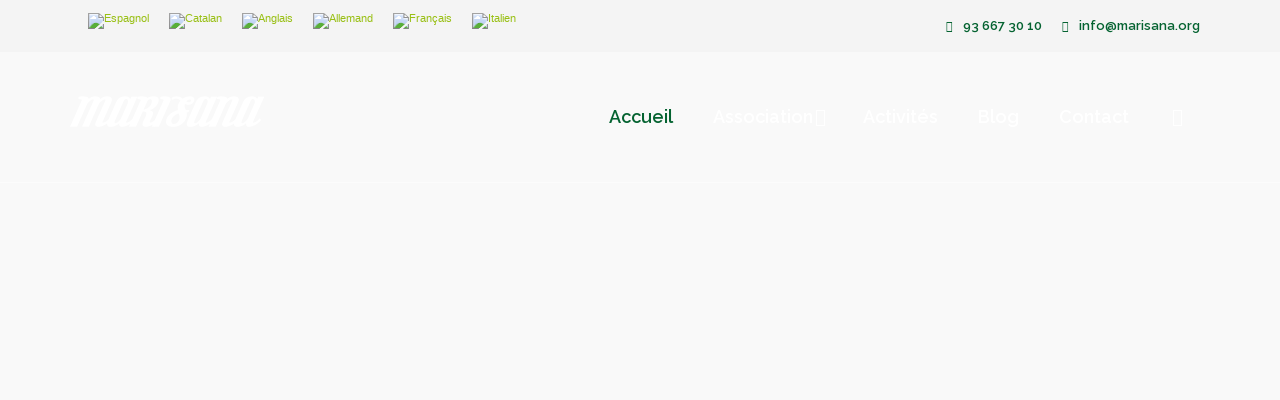

--- FILE ---
content_type: text/html; charset=UTF-8
request_url: https://marisana.es/fr/
body_size: 26741
content:
<!DOCTYPE html>
<!--[if lt IE 7]>      <html class="no-js lt-ie9 lt-ie8 lt-ie7" dir="ltr" lang="fr-FR" itemscope="itemscope" itemtype="http://schema.org/WebPage"> <![endif]-->
<!--[if IE 7]>         <html class="no-js lt-ie9 lt-ie8" dir="ltr" lang="fr-FR" itemscope="itemscope" itemtype="http://schema.org/WebPage"> <![endif]-->
<!--[if IE 8]>         <html class="no-js lt-ie9" dir="ltr" lang="fr-FR" itemscope="itemscope" itemtype="http://schema.org/WebPage"> <![endif]-->
<!--[if gt IE 8]><!--> <html class="no-js" dir="ltr" lang="fr-FR" itemscope="itemscope" itemtype="http://schema.org/WebPage"> <!--<![endif]-->
<head>
	<meta charset="UTF-8">
	<link rel="profile" href="https://gmpg.org/xfn/11">
	<meta name="viewport" content="width=device-width, initial-scale=1.0">
	<meta http-equiv="X-UA-Compatible" content="IE=edge">
	<script>var et_site_url='https://marisana.es';var et_post_id='1604';function et_core_page_resource_fallback(a,b){"undefined"===typeof b&&(b=a.sheet.cssRules&&0===a.sheet.cssRules.length);b&&(a.onerror=null,a.onload=null,a.href?a.href=et_site_url+"/?et_core_page_resource="+a.id+et_post_id:a.src&&(a.src=et_site_url+"/?et_core_page_resource="+a.id+et_post_id))}
</script><title>Cannabis Social Club Barcelone | MARISANA</title>
<link rel="alternate" hreflang="es" href="https://marisana.es/" />
<link rel="alternate" hreflang="ca" href="https://marisana.es/ca/" />
<link rel="alternate" hreflang="en" href="https://marisana.es/en/" />
<link rel="alternate" hreflang="de" href="https://marisana.es/de/" />
<link rel="alternate" hreflang="fr" href="https://marisana.es/fr/" />
<link rel="alternate" hreflang="it" href="https://marisana.es/it/" />
<link rel="alternate" hreflang="x-default" href="https://marisana.es/" />

		<!-- All in One SEO 4.9.3 - aioseo.com -->
	<meta name="description" content="Bienvenus chez MARISANA, un club social pour les connaisseurs de cannabis à Barcelone, qui soutient la réduction des risques et la consommation responsable." />
	<meta name="robots" content="max-image-preview:large" />
	<meta name="google-site-verification" content="r-p86_WI4mmUhxWasqUWGAQU2nTlgDL9QrJPLmEY7W8" />
	<meta name="msvalidate.01" content="FE1C4FF2C6367C45900BD9AEC8C8932D" />
	<meta name="keywords" content="associations de cannabis,associations de cannabis barcelona,association de cannabis,marijuana,barcelona marijuana,cannabis barcelona,cannabis dispensary barcelona,cannabis coffee shops barcelona,lieux de club de cannabis barcelona,cannabis club barcelone,cannabis cafe barcelona,cannabis cup barcelona,club de cannabis barcelona reviews,barcelona cannabis tourism,associations,cannabis thérapeutique barcelona,cannabis à barcelone,weed,weed barcelona,cannabis quality barcelona,qualité du cannabis barcelona,marijuana médicale,cannabis médical" />
	<link rel="canonical" href="https://marisana.es/fr/" />
	<meta name="generator" content="All in One SEO (AIOSEO) 4.9.3" />
		<meta property="og:locale" content="fr_FR" />
		<meta property="og:site_name" content="MARISANA | Association de Cannabis Barcelone" />
		<meta property="og:type" content="article" />
		<meta property="og:title" content="Cannabis Social Club Barcelone | MARISANA" />
		<meta property="og:description" content="Bienvenus chez MARISANA, un club social pour les connaisseurs de cannabis à Barcelone, qui soutient la réduction des risques et la consommation responsable." />
		<meta property="og:url" content="https://marisana.es/fr/" />
		<meta property="og:image" content="https://marisana.es/wp-content/uploads/2017/04/home-menu-1.jpg" />
		<meta property="og:image:secure_url" content="https://marisana.es/wp-content/uploads/2017/04/home-menu-1.jpg" />
		<meta property="og:image:width" content="560" />
		<meta property="og:image:height" content="300" />
		<meta property="article:published_time" content="2017-11-20T15:16:35+00:00" />
		<meta property="article:modified_time" content="2025-12-20T12:35:52+00:00" />
		<meta property="article:publisher" content="https://www.facebook.com/happymarisana/" />
		<script type="application/ld+json" class="aioseo-schema">
			{"@context":"https:\/\/schema.org","@graph":[{"@type":"BreadcrumbList","@id":"https:\/\/marisana.es\/fr\/#breadcrumblist","itemListElement":[{"@type":"ListItem","@id":"https:\/\/marisana.es\/fr\/#listItem","position":1,"name":"Home"}]},{"@type":"Organization","@id":"https:\/\/marisana.es\/fr\/#organization","name":"Marisana","description":"Association de Cannabis Barcelone","url":"https:\/\/marisana.es\/fr\/","telephone":"+34936673010","logo":{"@type":"ImageObject","url":"https:\/\/marisana.es\/wp-content\/uploads\/2017\/10\/logoxl.png","@id":"https:\/\/marisana.es\/fr\/#organizationLogo","width":360,"height":267},"image":{"@id":"https:\/\/marisana.es\/fr\/#organizationLogo"},"sameAs":["https:\/\/www.facebook.com\/happymarisana\/","https:\/\/www.instagram.com\/marisana.oficial\/"]},{"@type":"WebPage","@id":"https:\/\/marisana.es\/fr\/#webpage","url":"https:\/\/marisana.es\/fr\/","name":"Cannabis Social Club Barcelone | MARISANA","description":"Bienvenus chez MARISANA, un club social pour les connaisseurs de cannabis \u00e0 Barcelone, qui soutient la r\u00e9duction des risques et la consommation responsable.","inLanguage":"fr-FR","isPartOf":{"@id":"https:\/\/marisana.es\/fr\/#website"},"breadcrumb":{"@id":"https:\/\/marisana.es\/fr\/#breadcrumblist"},"image":{"@type":"ImageObject","url":"https:\/\/marisana.es\/wp-content\/uploads\/2017\/04\/home-menu-1.jpg","@id":"https:\/\/marisana.es\/fr\/#mainImage","width":560,"height":300},"primaryImageOfPage":{"@id":"https:\/\/marisana.es\/fr\/#mainImage"},"datePublished":"2017-11-20T16:16:35+01:00","dateModified":"2025-12-20T13:35:52+01:00"},{"@type":"WebSite","@id":"https:\/\/marisana.es\/fr\/#website","url":"https:\/\/marisana.es\/fr\/","name":"MARISANA","description":"Association de Cannabis Barcelone","inLanguage":"fr-FR","publisher":{"@id":"https:\/\/marisana.es\/fr\/#organization"}}]}
		</script>
		<!-- All in One SEO -->

<link rel="shortcut icon" type="image/x-icon" href="https://marisana.es/wp-content/uploads/2017/10/favicon.ico" /><link rel='dns-prefetch' href='//www.googletagmanager.com' />
<link rel='dns-prefetch' href='//fonts.googleapis.com' />
<link rel="alternate" type="application/rss+xml" title="MARISANA &raquo; Flux" href="https://marisana.es/fr/feed/" />
<link rel="alternate" title="oEmbed (JSON)" type="application/json+oembed" href="https://marisana.es/fr/wp-json/oembed/1.0/embed?url=https%3A%2F%2Fmarisana.es%2Ffr%2F" />
<link rel="alternate" title="oEmbed (XML)" type="text/xml+oembed" href="https://marisana.es/fr/wp-json/oembed/1.0/embed?url=https%3A%2F%2Fmarisana.es%2Ffr%2F&#038;format=xml" />
<style type="text/css" media="all">@font-face{font-family:'Open Sans';font-display:block;font-style:normal;font-weight:400;font-stretch:100%;font-display:swap;src:url(https://fonts.gstatic.com/s/opensans/v44/memvYaGs126MiZpBA-UvWbX2vVnXBbObj2OVTSKmu0SC55K5gw.woff2) format('woff2');unicode-range:U+0460-052F,U+1C80-1C8A,U+20B4,U+2DE0-2DFF,U+A640-A69F,U+FE2E-FE2F}@font-face{font-family:'Open Sans';font-display:block;font-style:normal;font-weight:400;font-stretch:100%;font-display:swap;src:url(https://fonts.gstatic.com/s/opensans/v44/memvYaGs126MiZpBA-UvWbX2vVnXBbObj2OVTSumu0SC55K5gw.woff2) format('woff2');unicode-range:U+0301,U+0400-045F,U+0490-0491,U+04B0-04B1,U+2116}@font-face{font-family:'Open Sans';font-display:block;font-style:normal;font-weight:400;font-stretch:100%;font-display:swap;src:url(https://fonts.gstatic.com/s/opensans/v44/memvYaGs126MiZpBA-UvWbX2vVnXBbObj2OVTSOmu0SC55K5gw.woff2) format('woff2');unicode-range:U+1F00-1FFF}@font-face{font-family:'Open Sans';font-display:block;font-style:normal;font-weight:400;font-stretch:100%;font-display:swap;src:url(https://fonts.gstatic.com/s/opensans/v44/memvYaGs126MiZpBA-UvWbX2vVnXBbObj2OVTSymu0SC55K5gw.woff2) format('woff2');unicode-range:U+0370-0377,U+037A-037F,U+0384-038A,U+038C,U+038E-03A1,U+03A3-03FF}@font-face{font-family:'Open Sans';font-display:block;font-style:normal;font-weight:400;font-stretch:100%;font-display:swap;src:url(https://fonts.gstatic.com/s/opensans/v44/memvYaGs126MiZpBA-UvWbX2vVnXBbObj2OVTS2mu0SC55K5gw.woff2) format('woff2');unicode-range:U+0307-0308,U+0590-05FF,U+200C-2010,U+20AA,U+25CC,U+FB1D-FB4F}@font-face{font-family:'Open Sans';font-display:block;font-style:normal;font-weight:400;font-stretch:100%;font-display:swap;src:url(https://fonts.gstatic.com/s/opensans/v44/memvYaGs126MiZpBA-UvWbX2vVnXBbObj2OVTVOmu0SC55K5gw.woff2) format('woff2');unicode-range:U+0302-0303,U+0305,U+0307-0308,U+0310,U+0312,U+0315,U+031A,U+0326-0327,U+032C,U+032F-0330,U+0332-0333,U+0338,U+033A,U+0346,U+034D,U+0391-03A1,U+03A3-03A9,U+03B1-03C9,U+03D1,U+03D5-03D6,U+03F0-03F1,U+03F4-03F5,U+2016-2017,U+2034-2038,U+203C,U+2040,U+2043,U+2047,U+2050,U+2057,U+205F,U+2070-2071,U+2074-208E,U+2090-209C,U+20D0-20DC,U+20E1,U+20E5-20EF,U+2100-2112,U+2114-2115,U+2117-2121,U+2123-214F,U+2190,U+2192,U+2194-21AE,U+21B0-21E5,U+21F1-21F2,U+21F4-2211,U+2213-2214,U+2216-22FF,U+2308-230B,U+2310,U+2319,U+231C-2321,U+2336-237A,U+237C,U+2395,U+239B-23B7,U+23D0,U+23DC-23E1,U+2474-2475,U+25AF,U+25B3,U+25B7,U+25BD,U+25C1,U+25CA,U+25CC,U+25FB,U+266D-266F,U+27C0-27FF,U+2900-2AFF,U+2B0E-2B11,U+2B30-2B4C,U+2BFE,U+3030,U+FF5B,U+FF5D,U+1D400-1D7FF,U+1EE00-1EEFF}@font-face{font-family:'Open Sans';font-display:block;font-style:normal;font-weight:400;font-stretch:100%;font-display:swap;src:url(https://fonts.gstatic.com/s/opensans/v44/memvYaGs126MiZpBA-UvWbX2vVnXBbObj2OVTUGmu0SC55K5gw.woff2) format('woff2');unicode-range:U+0001-000C,U+000E-001F,U+007F-009F,U+20DD-20E0,U+20E2-20E4,U+2150-218F,U+2190,U+2192,U+2194-2199,U+21AF,U+21E6-21F0,U+21F3,U+2218-2219,U+2299,U+22C4-22C6,U+2300-243F,U+2440-244A,U+2460-24FF,U+25A0-27BF,U+2800-28FF,U+2921-2922,U+2981,U+29BF,U+29EB,U+2B00-2BFF,U+4DC0-4DFF,U+FFF9-FFFB,U+10140-1018E,U+10190-1019C,U+101A0,U+101D0-101FD,U+102E0-102FB,U+10E60-10E7E,U+1D2C0-1D2D3,U+1D2E0-1D37F,U+1F000-1F0FF,U+1F100-1F1AD,U+1F1E6-1F1FF,U+1F30D-1F30F,U+1F315,U+1F31C,U+1F31E,U+1F320-1F32C,U+1F336,U+1F378,U+1F37D,U+1F382,U+1F393-1F39F,U+1F3A7-1F3A8,U+1F3AC-1F3AF,U+1F3C2,U+1F3C4-1F3C6,U+1F3CA-1F3CE,U+1F3D4-1F3E0,U+1F3ED,U+1F3F1-1F3F3,U+1F3F5-1F3F7,U+1F408,U+1F415,U+1F41F,U+1F426,U+1F43F,U+1F441-1F442,U+1F444,U+1F446-1F449,U+1F44C-1F44E,U+1F453,U+1F46A,U+1F47D,U+1F4A3,U+1F4B0,U+1F4B3,U+1F4B9,U+1F4BB,U+1F4BF,U+1F4C8-1F4CB,U+1F4D6,U+1F4DA,U+1F4DF,U+1F4E3-1F4E6,U+1F4EA-1F4ED,U+1F4F7,U+1F4F9-1F4FB,U+1F4FD-1F4FE,U+1F503,U+1F507-1F50B,U+1F50D,U+1F512-1F513,U+1F53E-1F54A,U+1F54F-1F5FA,U+1F610,U+1F650-1F67F,U+1F687,U+1F68D,U+1F691,U+1F694,U+1F698,U+1F6AD,U+1F6B2,U+1F6B9-1F6BA,U+1F6BC,U+1F6C6-1F6CF,U+1F6D3-1F6D7,U+1F6E0-1F6EA,U+1F6F0-1F6F3,U+1F6F7-1F6FC,U+1F700-1F7FF,U+1F800-1F80B,U+1F810-1F847,U+1F850-1F859,U+1F860-1F887,U+1F890-1F8AD,U+1F8B0-1F8BB,U+1F8C0-1F8C1,U+1F900-1F90B,U+1F93B,U+1F946,U+1F984,U+1F996,U+1F9E9,U+1FA00-1FA6F,U+1FA70-1FA7C,U+1FA80-1FA89,U+1FA8F-1FAC6,U+1FACE-1FADC,U+1FADF-1FAE9,U+1FAF0-1FAF8,U+1FB00-1FBFF}@font-face{font-family:'Open Sans';font-display:block;font-style:normal;font-weight:400;font-stretch:100%;font-display:swap;src:url(https://fonts.gstatic.com/s/opensans/v44/memvYaGs126MiZpBA-UvWbX2vVnXBbObj2OVTSCmu0SC55K5gw.woff2) format('woff2');unicode-range:U+0102-0103,U+0110-0111,U+0128-0129,U+0168-0169,U+01A0-01A1,U+01AF-01B0,U+0300-0301,U+0303-0304,U+0308-0309,U+0323,U+0329,U+1EA0-1EF9,U+20AB}@font-face{font-family:'Open Sans';font-display:block;font-style:normal;font-weight:400;font-stretch:100%;font-display:swap;src:url(https://fonts.gstatic.com/s/opensans/v44/memvYaGs126MiZpBA-UvWbX2vVnXBbObj2OVTSGmu0SC55K5gw.woff2) format('woff2');unicode-range:U+0100-02BA,U+02BD-02C5,U+02C7-02CC,U+02CE-02D7,U+02DD-02FF,U+0304,U+0308,U+0329,U+1D00-1DBF,U+1E00-1E9F,U+1EF2-1EFF,U+2020,U+20A0-20AB,U+20AD-20C0,U+2113,U+2C60-2C7F,U+A720-A7FF}@font-face{font-family:'Open Sans';font-display:block;font-style:normal;font-weight:400;font-stretch:100%;font-display:swap;src:url(https://fonts.gstatic.com/s/opensans/v44/memvYaGs126MiZpBA-UvWbX2vVnXBbObj2OVTS-mu0SC55I.woff2) format('woff2');unicode-range:U+0000-00FF,U+0131,U+0152-0153,U+02BB-02BC,U+02C6,U+02DA,U+02DC,U+0304,U+0308,U+0329,U+2000-206F,U+20AC,U+2122,U+2191,U+2193,U+2212,U+2215,U+FEFF,U+FFFD}@font-face{font-family:'Open Sans';font-display:block;font-style:normal;font-weight:700;font-stretch:100%;font-display:swap;src:url(https://fonts.gstatic.com/s/opensans/v44/memvYaGs126MiZpBA-UvWbX2vVnXBbObj2OVTSKmu0SC55K5gw.woff2) format('woff2');unicode-range:U+0460-052F,U+1C80-1C8A,U+20B4,U+2DE0-2DFF,U+A640-A69F,U+FE2E-FE2F}@font-face{font-family:'Open Sans';font-display:block;font-style:normal;font-weight:700;font-stretch:100%;font-display:swap;src:url(https://fonts.gstatic.com/s/opensans/v44/memvYaGs126MiZpBA-UvWbX2vVnXBbObj2OVTSumu0SC55K5gw.woff2) format('woff2');unicode-range:U+0301,U+0400-045F,U+0490-0491,U+04B0-04B1,U+2116}@font-face{font-family:'Open Sans';font-display:block;font-style:normal;font-weight:700;font-stretch:100%;font-display:swap;src:url(https://fonts.gstatic.com/s/opensans/v44/memvYaGs126MiZpBA-UvWbX2vVnXBbObj2OVTSOmu0SC55K5gw.woff2) format('woff2');unicode-range:U+1F00-1FFF}@font-face{font-family:'Open Sans';font-display:block;font-style:normal;font-weight:700;font-stretch:100%;font-display:swap;src:url(https://fonts.gstatic.com/s/opensans/v44/memvYaGs126MiZpBA-UvWbX2vVnXBbObj2OVTSymu0SC55K5gw.woff2) format('woff2');unicode-range:U+0370-0377,U+037A-037F,U+0384-038A,U+038C,U+038E-03A1,U+03A3-03FF}@font-face{font-family:'Open Sans';font-display:block;font-style:normal;font-weight:700;font-stretch:100%;font-display:swap;src:url(https://fonts.gstatic.com/s/opensans/v44/memvYaGs126MiZpBA-UvWbX2vVnXBbObj2OVTS2mu0SC55K5gw.woff2) format('woff2');unicode-range:U+0307-0308,U+0590-05FF,U+200C-2010,U+20AA,U+25CC,U+FB1D-FB4F}@font-face{font-family:'Open Sans';font-display:block;font-style:normal;font-weight:700;font-stretch:100%;font-display:swap;src:url(https://fonts.gstatic.com/s/opensans/v44/memvYaGs126MiZpBA-UvWbX2vVnXBbObj2OVTVOmu0SC55K5gw.woff2) format('woff2');unicode-range:U+0302-0303,U+0305,U+0307-0308,U+0310,U+0312,U+0315,U+031A,U+0326-0327,U+032C,U+032F-0330,U+0332-0333,U+0338,U+033A,U+0346,U+034D,U+0391-03A1,U+03A3-03A9,U+03B1-03C9,U+03D1,U+03D5-03D6,U+03F0-03F1,U+03F4-03F5,U+2016-2017,U+2034-2038,U+203C,U+2040,U+2043,U+2047,U+2050,U+2057,U+205F,U+2070-2071,U+2074-208E,U+2090-209C,U+20D0-20DC,U+20E1,U+20E5-20EF,U+2100-2112,U+2114-2115,U+2117-2121,U+2123-214F,U+2190,U+2192,U+2194-21AE,U+21B0-21E5,U+21F1-21F2,U+21F4-2211,U+2213-2214,U+2216-22FF,U+2308-230B,U+2310,U+2319,U+231C-2321,U+2336-237A,U+237C,U+2395,U+239B-23B7,U+23D0,U+23DC-23E1,U+2474-2475,U+25AF,U+25B3,U+25B7,U+25BD,U+25C1,U+25CA,U+25CC,U+25FB,U+266D-266F,U+27C0-27FF,U+2900-2AFF,U+2B0E-2B11,U+2B30-2B4C,U+2BFE,U+3030,U+FF5B,U+FF5D,U+1D400-1D7FF,U+1EE00-1EEFF}@font-face{font-family:'Open Sans';font-display:block;font-style:normal;font-weight:700;font-stretch:100%;font-display:swap;src:url(https://fonts.gstatic.com/s/opensans/v44/memvYaGs126MiZpBA-UvWbX2vVnXBbObj2OVTUGmu0SC55K5gw.woff2) format('woff2');unicode-range:U+0001-000C,U+000E-001F,U+007F-009F,U+20DD-20E0,U+20E2-20E4,U+2150-218F,U+2190,U+2192,U+2194-2199,U+21AF,U+21E6-21F0,U+21F3,U+2218-2219,U+2299,U+22C4-22C6,U+2300-243F,U+2440-244A,U+2460-24FF,U+25A0-27BF,U+2800-28FF,U+2921-2922,U+2981,U+29BF,U+29EB,U+2B00-2BFF,U+4DC0-4DFF,U+FFF9-FFFB,U+10140-1018E,U+10190-1019C,U+101A0,U+101D0-101FD,U+102E0-102FB,U+10E60-10E7E,U+1D2C0-1D2D3,U+1D2E0-1D37F,U+1F000-1F0FF,U+1F100-1F1AD,U+1F1E6-1F1FF,U+1F30D-1F30F,U+1F315,U+1F31C,U+1F31E,U+1F320-1F32C,U+1F336,U+1F378,U+1F37D,U+1F382,U+1F393-1F39F,U+1F3A7-1F3A8,U+1F3AC-1F3AF,U+1F3C2,U+1F3C4-1F3C6,U+1F3CA-1F3CE,U+1F3D4-1F3E0,U+1F3ED,U+1F3F1-1F3F3,U+1F3F5-1F3F7,U+1F408,U+1F415,U+1F41F,U+1F426,U+1F43F,U+1F441-1F442,U+1F444,U+1F446-1F449,U+1F44C-1F44E,U+1F453,U+1F46A,U+1F47D,U+1F4A3,U+1F4B0,U+1F4B3,U+1F4B9,U+1F4BB,U+1F4BF,U+1F4C8-1F4CB,U+1F4D6,U+1F4DA,U+1F4DF,U+1F4E3-1F4E6,U+1F4EA-1F4ED,U+1F4F7,U+1F4F9-1F4FB,U+1F4FD-1F4FE,U+1F503,U+1F507-1F50B,U+1F50D,U+1F512-1F513,U+1F53E-1F54A,U+1F54F-1F5FA,U+1F610,U+1F650-1F67F,U+1F687,U+1F68D,U+1F691,U+1F694,U+1F698,U+1F6AD,U+1F6B2,U+1F6B9-1F6BA,U+1F6BC,U+1F6C6-1F6CF,U+1F6D3-1F6D7,U+1F6E0-1F6EA,U+1F6F0-1F6F3,U+1F6F7-1F6FC,U+1F700-1F7FF,U+1F800-1F80B,U+1F810-1F847,U+1F850-1F859,U+1F860-1F887,U+1F890-1F8AD,U+1F8B0-1F8BB,U+1F8C0-1F8C1,U+1F900-1F90B,U+1F93B,U+1F946,U+1F984,U+1F996,U+1F9E9,U+1FA00-1FA6F,U+1FA70-1FA7C,U+1FA80-1FA89,U+1FA8F-1FAC6,U+1FACE-1FADC,U+1FADF-1FAE9,U+1FAF0-1FAF8,U+1FB00-1FBFF}@font-face{font-family:'Open Sans';font-display:block;font-style:normal;font-weight:700;font-stretch:100%;font-display:swap;src:url(https://fonts.gstatic.com/s/opensans/v44/memvYaGs126MiZpBA-UvWbX2vVnXBbObj2OVTSCmu0SC55K5gw.woff2) format('woff2');unicode-range:U+0102-0103,U+0110-0111,U+0128-0129,U+0168-0169,U+01A0-01A1,U+01AF-01B0,U+0300-0301,U+0303-0304,U+0308-0309,U+0323,U+0329,U+1EA0-1EF9,U+20AB}@font-face{font-family:'Open Sans';font-display:block;font-style:normal;font-weight:700;font-stretch:100%;font-display:swap;src:url(https://fonts.gstatic.com/s/opensans/v44/memvYaGs126MiZpBA-UvWbX2vVnXBbObj2OVTSGmu0SC55K5gw.woff2) format('woff2');unicode-range:U+0100-02BA,U+02BD-02C5,U+02C7-02CC,U+02CE-02D7,U+02DD-02FF,U+0304,U+0308,U+0329,U+1D00-1DBF,U+1E00-1E9F,U+1EF2-1EFF,U+2020,U+20A0-20AB,U+20AD-20C0,U+2113,U+2C60-2C7F,U+A720-A7FF}@font-face{font-family:'Open Sans';font-display:block;font-style:normal;font-weight:700;font-stretch:100%;font-display:swap;src:url(https://fonts.gstatic.com/s/opensans/v44/memvYaGs126MiZpBA-UvWbX2vVnXBbObj2OVTS-mu0SC55I.woff2) format('woff2');unicode-range:U+0000-00FF,U+0131,U+0152-0153,U+02BB-02BC,U+02C6,U+02DA,U+02DC,U+0304,U+0308,U+0329,U+2000-206F,U+20AC,U+2122,U+2191,U+2193,U+2212,U+2215,U+FEFF,U+FFFD}@font-face{font-family:'Raleway';font-style:italic;font-weight:100;font-display:swap;src:url(https://fonts.gstatic.com/s/raleway/v37/1Ptsg8zYS_SKggPNyCg4QIFqL_KWxWMT.woff2) format('woff2');unicode-range:U+0460-052F,U+1C80-1C8A,U+20B4,U+2DE0-2DFF,U+A640-A69F,U+FE2E-FE2F}@font-face{font-family:'Raleway';font-style:italic;font-weight:100;font-display:swap;src:url(https://fonts.gstatic.com/s/raleway/v37/1Ptsg8zYS_SKggPNyCg4SYFqL_KWxWMT.woff2) format('woff2');unicode-range:U+0301,U+0400-045F,U+0490-0491,U+04B0-04B1,U+2116}@font-face{font-family:'Raleway';font-style:italic;font-weight:100;font-display:swap;src:url(https://fonts.gstatic.com/s/raleway/v37/1Ptsg8zYS_SKggPNyCg4QoFqL_KWxWMT.woff2) format('woff2');unicode-range:U+0102-0103,U+0110-0111,U+0128-0129,U+0168-0169,U+01A0-01A1,U+01AF-01B0,U+0300-0301,U+0303-0304,U+0308-0309,U+0323,U+0329,U+1EA0-1EF9,U+20AB}@font-face{font-family:'Raleway';font-style:italic;font-weight:100;font-display:swap;src:url(https://fonts.gstatic.com/s/raleway/v37/1Ptsg8zYS_SKggPNyCg4Q4FqL_KWxWMT.woff2) format('woff2');unicode-range:U+0100-02BA,U+02BD-02C5,U+02C7-02CC,U+02CE-02D7,U+02DD-02FF,U+0304,U+0308,U+0329,U+1D00-1DBF,U+1E00-1E9F,U+1EF2-1EFF,U+2020,U+20A0-20AB,U+20AD-20C0,U+2113,U+2C60-2C7F,U+A720-A7FF}@font-face{font-family:'Raleway';font-style:italic;font-weight:100;font-display:swap;src:url(https://fonts.gstatic.com/s/raleway/v37/1Ptsg8zYS_SKggPNyCg4TYFqL_KWxQ.woff2) format('woff2');unicode-range:U+0000-00FF,U+0131,U+0152-0153,U+02BB-02BC,U+02C6,U+02DA,U+02DC,U+0304,U+0308,U+0329,U+2000-206F,U+20AC,U+2122,U+2191,U+2193,U+2212,U+2215,U+FEFF,U+FFFD}@font-face{font-family:'Raleway';font-style:italic;font-weight:200;font-display:swap;src:url(https://fonts.gstatic.com/s/raleway/v37/1Ptsg8zYS_SKggPNyCg4QIFqL_KWxWMT.woff2) format('woff2');unicode-range:U+0460-052F,U+1C80-1C8A,U+20B4,U+2DE0-2DFF,U+A640-A69F,U+FE2E-FE2F}@font-face{font-family:'Raleway';font-style:italic;font-weight:200;font-display:swap;src:url(https://fonts.gstatic.com/s/raleway/v37/1Ptsg8zYS_SKggPNyCg4SYFqL_KWxWMT.woff2) format('woff2');unicode-range:U+0301,U+0400-045F,U+0490-0491,U+04B0-04B1,U+2116}@font-face{font-family:'Raleway';font-style:italic;font-weight:200;font-display:swap;src:url(https://fonts.gstatic.com/s/raleway/v37/1Ptsg8zYS_SKggPNyCg4QoFqL_KWxWMT.woff2) format('woff2');unicode-range:U+0102-0103,U+0110-0111,U+0128-0129,U+0168-0169,U+01A0-01A1,U+01AF-01B0,U+0300-0301,U+0303-0304,U+0308-0309,U+0323,U+0329,U+1EA0-1EF9,U+20AB}@font-face{font-family:'Raleway';font-style:italic;font-weight:200;font-display:swap;src:url(https://fonts.gstatic.com/s/raleway/v37/1Ptsg8zYS_SKggPNyCg4Q4FqL_KWxWMT.woff2) format('woff2');unicode-range:U+0100-02BA,U+02BD-02C5,U+02C7-02CC,U+02CE-02D7,U+02DD-02FF,U+0304,U+0308,U+0329,U+1D00-1DBF,U+1E00-1E9F,U+1EF2-1EFF,U+2020,U+20A0-20AB,U+20AD-20C0,U+2113,U+2C60-2C7F,U+A720-A7FF}@font-face{font-family:'Raleway';font-style:italic;font-weight:200;font-display:swap;src:url(https://fonts.gstatic.com/s/raleway/v37/1Ptsg8zYS_SKggPNyCg4TYFqL_KWxQ.woff2) format('woff2');unicode-range:U+0000-00FF,U+0131,U+0152-0153,U+02BB-02BC,U+02C6,U+02DA,U+02DC,U+0304,U+0308,U+0329,U+2000-206F,U+20AC,U+2122,U+2191,U+2193,U+2212,U+2215,U+FEFF,U+FFFD}@font-face{font-family:'Raleway';font-style:italic;font-weight:300;font-display:swap;src:url(https://fonts.gstatic.com/s/raleway/v37/1Ptsg8zYS_SKggPNyCg4QIFqL_KWxWMT.woff2) format('woff2');unicode-range:U+0460-052F,U+1C80-1C8A,U+20B4,U+2DE0-2DFF,U+A640-A69F,U+FE2E-FE2F}@font-face{font-family:'Raleway';font-style:italic;font-weight:300;font-display:swap;src:url(https://fonts.gstatic.com/s/raleway/v37/1Ptsg8zYS_SKggPNyCg4SYFqL_KWxWMT.woff2) format('woff2');unicode-range:U+0301,U+0400-045F,U+0490-0491,U+04B0-04B1,U+2116}@font-face{font-family:'Raleway';font-style:italic;font-weight:300;font-display:swap;src:url(https://fonts.gstatic.com/s/raleway/v37/1Ptsg8zYS_SKggPNyCg4QoFqL_KWxWMT.woff2) format('woff2');unicode-range:U+0102-0103,U+0110-0111,U+0128-0129,U+0168-0169,U+01A0-01A1,U+01AF-01B0,U+0300-0301,U+0303-0304,U+0308-0309,U+0323,U+0329,U+1EA0-1EF9,U+20AB}@font-face{font-family:'Raleway';font-style:italic;font-weight:300;font-display:swap;src:url(https://fonts.gstatic.com/s/raleway/v37/1Ptsg8zYS_SKggPNyCg4Q4FqL_KWxWMT.woff2) format('woff2');unicode-range:U+0100-02BA,U+02BD-02C5,U+02C7-02CC,U+02CE-02D7,U+02DD-02FF,U+0304,U+0308,U+0329,U+1D00-1DBF,U+1E00-1E9F,U+1EF2-1EFF,U+2020,U+20A0-20AB,U+20AD-20C0,U+2113,U+2C60-2C7F,U+A720-A7FF}@font-face{font-family:'Raleway';font-style:italic;font-weight:300;font-display:swap;src:url(https://fonts.gstatic.com/s/raleway/v37/1Ptsg8zYS_SKggPNyCg4TYFqL_KWxQ.woff2) format('woff2');unicode-range:U+0000-00FF,U+0131,U+0152-0153,U+02BB-02BC,U+02C6,U+02DA,U+02DC,U+0304,U+0308,U+0329,U+2000-206F,U+20AC,U+2122,U+2191,U+2193,U+2212,U+2215,U+FEFF,U+FFFD}@font-face{font-family:'Raleway';font-style:italic;font-weight:400;font-display:swap;src:url(https://fonts.gstatic.com/s/raleway/v37/1Ptsg8zYS_SKggPNyCg4QIFqL_KWxWMT.woff2) format('woff2');unicode-range:U+0460-052F,U+1C80-1C8A,U+20B4,U+2DE0-2DFF,U+A640-A69F,U+FE2E-FE2F}@font-face{font-family:'Raleway';font-style:italic;font-weight:400;font-display:swap;src:url(https://fonts.gstatic.com/s/raleway/v37/1Ptsg8zYS_SKggPNyCg4SYFqL_KWxWMT.woff2) format('woff2');unicode-range:U+0301,U+0400-045F,U+0490-0491,U+04B0-04B1,U+2116}@font-face{font-family:'Raleway';font-style:italic;font-weight:400;font-display:swap;src:url(https://fonts.gstatic.com/s/raleway/v37/1Ptsg8zYS_SKggPNyCg4QoFqL_KWxWMT.woff2) format('woff2');unicode-range:U+0102-0103,U+0110-0111,U+0128-0129,U+0168-0169,U+01A0-01A1,U+01AF-01B0,U+0300-0301,U+0303-0304,U+0308-0309,U+0323,U+0329,U+1EA0-1EF9,U+20AB}@font-face{font-family:'Raleway';font-style:italic;font-weight:400;font-display:swap;src:url(https://fonts.gstatic.com/s/raleway/v37/1Ptsg8zYS_SKggPNyCg4Q4FqL_KWxWMT.woff2) format('woff2');unicode-range:U+0100-02BA,U+02BD-02C5,U+02C7-02CC,U+02CE-02D7,U+02DD-02FF,U+0304,U+0308,U+0329,U+1D00-1DBF,U+1E00-1E9F,U+1EF2-1EFF,U+2020,U+20A0-20AB,U+20AD-20C0,U+2113,U+2C60-2C7F,U+A720-A7FF}@font-face{font-family:'Raleway';font-style:italic;font-weight:400;font-display:swap;src:url(https://fonts.gstatic.com/s/raleway/v37/1Ptsg8zYS_SKggPNyCg4TYFqL_KWxQ.woff2) format('woff2');unicode-range:U+0000-00FF,U+0131,U+0152-0153,U+02BB-02BC,U+02C6,U+02DA,U+02DC,U+0304,U+0308,U+0329,U+2000-206F,U+20AC,U+2122,U+2191,U+2193,U+2212,U+2215,U+FEFF,U+FFFD}@font-face{font-family:'Raleway';font-style:italic;font-weight:500;font-display:swap;src:url(https://fonts.gstatic.com/s/raleway/v37/1Ptsg8zYS_SKggPNyCg4QIFqL_KWxWMT.woff2) format('woff2');unicode-range:U+0460-052F,U+1C80-1C8A,U+20B4,U+2DE0-2DFF,U+A640-A69F,U+FE2E-FE2F}@font-face{font-family:'Raleway';font-style:italic;font-weight:500;font-display:swap;src:url(https://fonts.gstatic.com/s/raleway/v37/1Ptsg8zYS_SKggPNyCg4SYFqL_KWxWMT.woff2) format('woff2');unicode-range:U+0301,U+0400-045F,U+0490-0491,U+04B0-04B1,U+2116}@font-face{font-family:'Raleway';font-style:italic;font-weight:500;font-display:swap;src:url(https://fonts.gstatic.com/s/raleway/v37/1Ptsg8zYS_SKggPNyCg4QoFqL_KWxWMT.woff2) format('woff2');unicode-range:U+0102-0103,U+0110-0111,U+0128-0129,U+0168-0169,U+01A0-01A1,U+01AF-01B0,U+0300-0301,U+0303-0304,U+0308-0309,U+0323,U+0329,U+1EA0-1EF9,U+20AB}@font-face{font-family:'Raleway';font-style:italic;font-weight:500;font-display:swap;src:url(https://fonts.gstatic.com/s/raleway/v37/1Ptsg8zYS_SKggPNyCg4Q4FqL_KWxWMT.woff2) format('woff2');unicode-range:U+0100-02BA,U+02BD-02C5,U+02C7-02CC,U+02CE-02D7,U+02DD-02FF,U+0304,U+0308,U+0329,U+1D00-1DBF,U+1E00-1E9F,U+1EF2-1EFF,U+2020,U+20A0-20AB,U+20AD-20C0,U+2113,U+2C60-2C7F,U+A720-A7FF}@font-face{font-family:'Raleway';font-style:italic;font-weight:500;font-display:swap;src:url(https://fonts.gstatic.com/s/raleway/v37/1Ptsg8zYS_SKggPNyCg4TYFqL_KWxQ.woff2) format('woff2');unicode-range:U+0000-00FF,U+0131,U+0152-0153,U+02BB-02BC,U+02C6,U+02DA,U+02DC,U+0304,U+0308,U+0329,U+2000-206F,U+20AC,U+2122,U+2191,U+2193,U+2212,U+2215,U+FEFF,U+FFFD}@font-face{font-family:'Raleway';font-style:italic;font-weight:600;font-display:swap;src:url(https://fonts.gstatic.com/s/raleway/v37/1Ptsg8zYS_SKggPNyCg4QIFqL_KWxWMT.woff2) format('woff2');unicode-range:U+0460-052F,U+1C80-1C8A,U+20B4,U+2DE0-2DFF,U+A640-A69F,U+FE2E-FE2F}@font-face{font-family:'Raleway';font-style:italic;font-weight:600;font-display:swap;src:url(https://fonts.gstatic.com/s/raleway/v37/1Ptsg8zYS_SKggPNyCg4SYFqL_KWxWMT.woff2) format('woff2');unicode-range:U+0301,U+0400-045F,U+0490-0491,U+04B0-04B1,U+2116}@font-face{font-family:'Raleway';font-style:italic;font-weight:600;font-display:swap;src:url(https://fonts.gstatic.com/s/raleway/v37/1Ptsg8zYS_SKggPNyCg4QoFqL_KWxWMT.woff2) format('woff2');unicode-range:U+0102-0103,U+0110-0111,U+0128-0129,U+0168-0169,U+01A0-01A1,U+01AF-01B0,U+0300-0301,U+0303-0304,U+0308-0309,U+0323,U+0329,U+1EA0-1EF9,U+20AB}@font-face{font-family:'Raleway';font-style:italic;font-weight:600;font-display:swap;src:url(https://fonts.gstatic.com/s/raleway/v37/1Ptsg8zYS_SKggPNyCg4Q4FqL_KWxWMT.woff2) format('woff2');unicode-range:U+0100-02BA,U+02BD-02C5,U+02C7-02CC,U+02CE-02D7,U+02DD-02FF,U+0304,U+0308,U+0329,U+1D00-1DBF,U+1E00-1E9F,U+1EF2-1EFF,U+2020,U+20A0-20AB,U+20AD-20C0,U+2113,U+2C60-2C7F,U+A720-A7FF}@font-face{font-family:'Raleway';font-style:italic;font-weight:600;font-display:swap;src:url(https://fonts.gstatic.com/s/raleway/v37/1Ptsg8zYS_SKggPNyCg4TYFqL_KWxQ.woff2) format('woff2');unicode-range:U+0000-00FF,U+0131,U+0152-0153,U+02BB-02BC,U+02C6,U+02DA,U+02DC,U+0304,U+0308,U+0329,U+2000-206F,U+20AC,U+2122,U+2191,U+2193,U+2212,U+2215,U+FEFF,U+FFFD}@font-face{font-family:'Raleway';font-style:italic;font-weight:700;font-display:swap;src:url(https://fonts.gstatic.com/s/raleway/v37/1Ptsg8zYS_SKggPNyCg4QIFqL_KWxWMT.woff2) format('woff2');unicode-range:U+0460-052F,U+1C80-1C8A,U+20B4,U+2DE0-2DFF,U+A640-A69F,U+FE2E-FE2F}@font-face{font-family:'Raleway';font-style:italic;font-weight:700;font-display:swap;src:url(https://fonts.gstatic.com/s/raleway/v37/1Ptsg8zYS_SKggPNyCg4SYFqL_KWxWMT.woff2) format('woff2');unicode-range:U+0301,U+0400-045F,U+0490-0491,U+04B0-04B1,U+2116}@font-face{font-family:'Raleway';font-style:italic;font-weight:700;font-display:swap;src:url(https://fonts.gstatic.com/s/raleway/v37/1Ptsg8zYS_SKggPNyCg4QoFqL_KWxWMT.woff2) format('woff2');unicode-range:U+0102-0103,U+0110-0111,U+0128-0129,U+0168-0169,U+01A0-01A1,U+01AF-01B0,U+0300-0301,U+0303-0304,U+0308-0309,U+0323,U+0329,U+1EA0-1EF9,U+20AB}@font-face{font-family:'Raleway';font-style:italic;font-weight:700;font-display:swap;src:url(https://fonts.gstatic.com/s/raleway/v37/1Ptsg8zYS_SKggPNyCg4Q4FqL_KWxWMT.woff2) format('woff2');unicode-range:U+0100-02BA,U+02BD-02C5,U+02C7-02CC,U+02CE-02D7,U+02DD-02FF,U+0304,U+0308,U+0329,U+1D00-1DBF,U+1E00-1E9F,U+1EF2-1EFF,U+2020,U+20A0-20AB,U+20AD-20C0,U+2113,U+2C60-2C7F,U+A720-A7FF}@font-face{font-family:'Raleway';font-style:italic;font-weight:700;font-display:swap;src:url(https://fonts.gstatic.com/s/raleway/v37/1Ptsg8zYS_SKggPNyCg4TYFqL_KWxQ.woff2) format('woff2');unicode-range:U+0000-00FF,U+0131,U+0152-0153,U+02BB-02BC,U+02C6,U+02DA,U+02DC,U+0304,U+0308,U+0329,U+2000-206F,U+20AC,U+2122,U+2191,U+2193,U+2212,U+2215,U+FEFF,U+FFFD}@font-face{font-family:'Raleway';font-style:italic;font-weight:800;font-display:swap;src:url(https://fonts.gstatic.com/s/raleway/v37/1Ptsg8zYS_SKggPNyCg4QIFqL_KWxWMT.woff2) format('woff2');unicode-range:U+0460-052F,U+1C80-1C8A,U+20B4,U+2DE0-2DFF,U+A640-A69F,U+FE2E-FE2F}@font-face{font-family:'Raleway';font-style:italic;font-weight:800;font-display:swap;src:url(https://fonts.gstatic.com/s/raleway/v37/1Ptsg8zYS_SKggPNyCg4SYFqL_KWxWMT.woff2) format('woff2');unicode-range:U+0301,U+0400-045F,U+0490-0491,U+04B0-04B1,U+2116}@font-face{font-family:'Raleway';font-style:italic;font-weight:800;font-display:swap;src:url(https://fonts.gstatic.com/s/raleway/v37/1Ptsg8zYS_SKggPNyCg4QoFqL_KWxWMT.woff2) format('woff2');unicode-range:U+0102-0103,U+0110-0111,U+0128-0129,U+0168-0169,U+01A0-01A1,U+01AF-01B0,U+0300-0301,U+0303-0304,U+0308-0309,U+0323,U+0329,U+1EA0-1EF9,U+20AB}@font-face{font-family:'Raleway';font-style:italic;font-weight:800;font-display:swap;src:url(https://fonts.gstatic.com/s/raleway/v37/1Ptsg8zYS_SKggPNyCg4Q4FqL_KWxWMT.woff2) format('woff2');unicode-range:U+0100-02BA,U+02BD-02C5,U+02C7-02CC,U+02CE-02D7,U+02DD-02FF,U+0304,U+0308,U+0329,U+1D00-1DBF,U+1E00-1E9F,U+1EF2-1EFF,U+2020,U+20A0-20AB,U+20AD-20C0,U+2113,U+2C60-2C7F,U+A720-A7FF}@font-face{font-family:'Raleway';font-style:italic;font-weight:800;font-display:swap;src:url(https://fonts.gstatic.com/s/raleway/v37/1Ptsg8zYS_SKggPNyCg4TYFqL_KWxQ.woff2) format('woff2');unicode-range:U+0000-00FF,U+0131,U+0152-0153,U+02BB-02BC,U+02C6,U+02DA,U+02DC,U+0304,U+0308,U+0329,U+2000-206F,U+20AC,U+2122,U+2191,U+2193,U+2212,U+2215,U+FEFF,U+FFFD}@font-face{font-family:'Raleway';font-style:italic;font-weight:900;font-display:swap;src:url(https://fonts.gstatic.com/s/raleway/v37/1Ptsg8zYS_SKggPNyCg4QIFqL_KWxWMT.woff2) format('woff2');unicode-range:U+0460-052F,U+1C80-1C8A,U+20B4,U+2DE0-2DFF,U+A640-A69F,U+FE2E-FE2F}@font-face{font-family:'Raleway';font-style:italic;font-weight:900;font-display:swap;src:url(https://fonts.gstatic.com/s/raleway/v37/1Ptsg8zYS_SKggPNyCg4SYFqL_KWxWMT.woff2) format('woff2');unicode-range:U+0301,U+0400-045F,U+0490-0491,U+04B0-04B1,U+2116}@font-face{font-family:'Raleway';font-style:italic;font-weight:900;font-display:swap;src:url(https://fonts.gstatic.com/s/raleway/v37/1Ptsg8zYS_SKggPNyCg4QoFqL_KWxWMT.woff2) format('woff2');unicode-range:U+0102-0103,U+0110-0111,U+0128-0129,U+0168-0169,U+01A0-01A1,U+01AF-01B0,U+0300-0301,U+0303-0304,U+0308-0309,U+0323,U+0329,U+1EA0-1EF9,U+20AB}@font-face{font-family:'Raleway';font-style:italic;font-weight:900;font-display:swap;src:url(https://fonts.gstatic.com/s/raleway/v37/1Ptsg8zYS_SKggPNyCg4Q4FqL_KWxWMT.woff2) format('woff2');unicode-range:U+0100-02BA,U+02BD-02C5,U+02C7-02CC,U+02CE-02D7,U+02DD-02FF,U+0304,U+0308,U+0329,U+1D00-1DBF,U+1E00-1E9F,U+1EF2-1EFF,U+2020,U+20A0-20AB,U+20AD-20C0,U+2113,U+2C60-2C7F,U+A720-A7FF}@font-face{font-family:'Raleway';font-style:italic;font-weight:900;font-display:swap;src:url(https://fonts.gstatic.com/s/raleway/v37/1Ptsg8zYS_SKggPNyCg4TYFqL_KWxQ.woff2) format('woff2');unicode-range:U+0000-00FF,U+0131,U+0152-0153,U+02BB-02BC,U+02C6,U+02DA,U+02DC,U+0304,U+0308,U+0329,U+2000-206F,U+20AC,U+2122,U+2191,U+2193,U+2212,U+2215,U+FEFF,U+FFFD}@font-face{font-family:'Raleway';font-display:block;font-style:normal;font-weight:100;font-display:swap;src:url(https://fonts.gstatic.com/s/raleway/v37/1Ptug8zYS_SKggPNyCAIT4ttDfCmxA.woff2) format('woff2');unicode-range:U+0460-052F,U+1C80-1C8A,U+20B4,U+2DE0-2DFF,U+A640-A69F,U+FE2E-FE2F}@font-face{font-family:'Raleway';font-display:block;font-style:normal;font-weight:100;font-display:swap;src:url(https://fonts.gstatic.com/s/raleway/v37/1Ptug8zYS_SKggPNyCkIT4ttDfCmxA.woff2) format('woff2');unicode-range:U+0301,U+0400-045F,U+0490-0491,U+04B0-04B1,U+2116}@font-face{font-family:'Raleway';font-display:block;font-style:normal;font-weight:100;font-display:swap;src:url(https://fonts.gstatic.com/s/raleway/v37/1Ptug8zYS_SKggPNyCIIT4ttDfCmxA.woff2) format('woff2');unicode-range:U+0102-0103,U+0110-0111,U+0128-0129,U+0168-0169,U+01A0-01A1,U+01AF-01B0,U+0300-0301,U+0303-0304,U+0308-0309,U+0323,U+0329,U+1EA0-1EF9,U+20AB}@font-face{font-family:'Raleway';font-display:block;font-style:normal;font-weight:100;font-display:swap;src:url(https://fonts.gstatic.com/s/raleway/v37/1Ptug8zYS_SKggPNyCMIT4ttDfCmxA.woff2) format('woff2');unicode-range:U+0100-02BA,U+02BD-02C5,U+02C7-02CC,U+02CE-02D7,U+02DD-02FF,U+0304,U+0308,U+0329,U+1D00-1DBF,U+1E00-1E9F,U+1EF2-1EFF,U+2020,U+20A0-20AB,U+20AD-20C0,U+2113,U+2C60-2C7F,U+A720-A7FF}@font-face{font-family:'Raleway';font-display:block;font-style:normal;font-weight:100;font-display:swap;src:url(https://fonts.gstatic.com/s/raleway/v37/1Ptug8zYS_SKggPNyC0IT4ttDfA.woff2) format('woff2');unicode-range:U+0000-00FF,U+0131,U+0152-0153,U+02BB-02BC,U+02C6,U+02DA,U+02DC,U+0304,U+0308,U+0329,U+2000-206F,U+20AC,U+2122,U+2191,U+2193,U+2212,U+2215,U+FEFF,U+FFFD}@font-face{font-family:'Raleway';font-display:block;font-style:normal;font-weight:200;font-display:swap;src:url(https://fonts.gstatic.com/s/raleway/v37/1Ptug8zYS_SKggPNyCAIT4ttDfCmxA.woff2) format('woff2');unicode-range:U+0460-052F,U+1C80-1C8A,U+20B4,U+2DE0-2DFF,U+A640-A69F,U+FE2E-FE2F}@font-face{font-family:'Raleway';font-display:block;font-style:normal;font-weight:200;font-display:swap;src:url(https://fonts.gstatic.com/s/raleway/v37/1Ptug8zYS_SKggPNyCkIT4ttDfCmxA.woff2) format('woff2');unicode-range:U+0301,U+0400-045F,U+0490-0491,U+04B0-04B1,U+2116}@font-face{font-family:'Raleway';font-display:block;font-style:normal;font-weight:200;font-display:swap;src:url(https://fonts.gstatic.com/s/raleway/v37/1Ptug8zYS_SKggPNyCIIT4ttDfCmxA.woff2) format('woff2');unicode-range:U+0102-0103,U+0110-0111,U+0128-0129,U+0168-0169,U+01A0-01A1,U+01AF-01B0,U+0300-0301,U+0303-0304,U+0308-0309,U+0323,U+0329,U+1EA0-1EF9,U+20AB}@font-face{font-family:'Raleway';font-display:block;font-style:normal;font-weight:200;font-display:swap;src:url(https://fonts.gstatic.com/s/raleway/v37/1Ptug8zYS_SKggPNyCMIT4ttDfCmxA.woff2) format('woff2');unicode-range:U+0100-02BA,U+02BD-02C5,U+02C7-02CC,U+02CE-02D7,U+02DD-02FF,U+0304,U+0308,U+0329,U+1D00-1DBF,U+1E00-1E9F,U+1EF2-1EFF,U+2020,U+20A0-20AB,U+20AD-20C0,U+2113,U+2C60-2C7F,U+A720-A7FF}@font-face{font-family:'Raleway';font-display:block;font-style:normal;font-weight:200;font-display:swap;src:url(https://fonts.gstatic.com/s/raleway/v37/1Ptug8zYS_SKggPNyC0IT4ttDfA.woff2) format('woff2');unicode-range:U+0000-00FF,U+0131,U+0152-0153,U+02BB-02BC,U+02C6,U+02DA,U+02DC,U+0304,U+0308,U+0329,U+2000-206F,U+20AC,U+2122,U+2191,U+2193,U+2212,U+2215,U+FEFF,U+FFFD}@font-face{font-family:'Raleway';font-display:block;font-style:normal;font-weight:300;font-display:swap;src:url(https://fonts.gstatic.com/s/raleway/v37/1Ptug8zYS_SKggPNyCAIT4ttDfCmxA.woff2) format('woff2');unicode-range:U+0460-052F,U+1C80-1C8A,U+20B4,U+2DE0-2DFF,U+A640-A69F,U+FE2E-FE2F}@font-face{font-family:'Raleway';font-display:block;font-style:normal;font-weight:300;font-display:swap;src:url(https://fonts.gstatic.com/s/raleway/v37/1Ptug8zYS_SKggPNyCkIT4ttDfCmxA.woff2) format('woff2');unicode-range:U+0301,U+0400-045F,U+0490-0491,U+04B0-04B1,U+2116}@font-face{font-family:'Raleway';font-display:block;font-style:normal;font-weight:300;font-display:swap;src:url(https://fonts.gstatic.com/s/raleway/v37/1Ptug8zYS_SKggPNyCIIT4ttDfCmxA.woff2) format('woff2');unicode-range:U+0102-0103,U+0110-0111,U+0128-0129,U+0168-0169,U+01A0-01A1,U+01AF-01B0,U+0300-0301,U+0303-0304,U+0308-0309,U+0323,U+0329,U+1EA0-1EF9,U+20AB}@font-face{font-family:'Raleway';font-display:block;font-style:normal;font-weight:300;font-display:swap;src:url(https://fonts.gstatic.com/s/raleway/v37/1Ptug8zYS_SKggPNyCMIT4ttDfCmxA.woff2) format('woff2');unicode-range:U+0100-02BA,U+02BD-02C5,U+02C7-02CC,U+02CE-02D7,U+02DD-02FF,U+0304,U+0308,U+0329,U+1D00-1DBF,U+1E00-1E9F,U+1EF2-1EFF,U+2020,U+20A0-20AB,U+20AD-20C0,U+2113,U+2C60-2C7F,U+A720-A7FF}@font-face{font-family:'Raleway';font-display:block;font-style:normal;font-weight:300;font-display:swap;src:url(https://fonts.gstatic.com/s/raleway/v37/1Ptug8zYS_SKggPNyC0IT4ttDfA.woff2) format('woff2');unicode-range:U+0000-00FF,U+0131,U+0152-0153,U+02BB-02BC,U+02C6,U+02DA,U+02DC,U+0304,U+0308,U+0329,U+2000-206F,U+20AC,U+2122,U+2191,U+2193,U+2212,U+2215,U+FEFF,U+FFFD}@font-face{font-family:'Raleway';font-display:block;font-style:normal;font-weight:400;font-display:swap;src:url(https://fonts.gstatic.com/s/raleway/v37/1Ptug8zYS_SKggPNyCAIT4ttDfCmxA.woff2) format('woff2');unicode-range:U+0460-052F,U+1C80-1C8A,U+20B4,U+2DE0-2DFF,U+A640-A69F,U+FE2E-FE2F}@font-face{font-family:'Raleway';font-display:block;font-style:normal;font-weight:400;font-display:swap;src:url(https://fonts.gstatic.com/s/raleway/v37/1Ptug8zYS_SKggPNyCkIT4ttDfCmxA.woff2) format('woff2');unicode-range:U+0301,U+0400-045F,U+0490-0491,U+04B0-04B1,U+2116}@font-face{font-family:'Raleway';font-display:block;font-style:normal;font-weight:400;font-display:swap;src:url(https://fonts.gstatic.com/s/raleway/v37/1Ptug8zYS_SKggPNyCIIT4ttDfCmxA.woff2) format('woff2');unicode-range:U+0102-0103,U+0110-0111,U+0128-0129,U+0168-0169,U+01A0-01A1,U+01AF-01B0,U+0300-0301,U+0303-0304,U+0308-0309,U+0323,U+0329,U+1EA0-1EF9,U+20AB}@font-face{font-family:'Raleway';font-display:block;font-style:normal;font-weight:400;font-display:swap;src:url(https://fonts.gstatic.com/s/raleway/v37/1Ptug8zYS_SKggPNyCMIT4ttDfCmxA.woff2) format('woff2');unicode-range:U+0100-02BA,U+02BD-02C5,U+02C7-02CC,U+02CE-02D7,U+02DD-02FF,U+0304,U+0308,U+0329,U+1D00-1DBF,U+1E00-1E9F,U+1EF2-1EFF,U+2020,U+20A0-20AB,U+20AD-20C0,U+2113,U+2C60-2C7F,U+A720-A7FF}@font-face{font-family:'Raleway';font-display:block;font-style:normal;font-weight:400;font-display:swap;src:url(https://fonts.gstatic.com/s/raleway/v37/1Ptug8zYS_SKggPNyC0IT4ttDfA.woff2) format('woff2');unicode-range:U+0000-00FF,U+0131,U+0152-0153,U+02BB-02BC,U+02C6,U+02DA,U+02DC,U+0304,U+0308,U+0329,U+2000-206F,U+20AC,U+2122,U+2191,U+2193,U+2212,U+2215,U+FEFF,U+FFFD}@font-face{font-family:'Raleway';font-display:block;font-style:normal;font-weight:500;font-display:swap;src:url(https://fonts.gstatic.com/s/raleway/v37/1Ptug8zYS_SKggPNyCAIT4ttDfCmxA.woff2) format('woff2');unicode-range:U+0460-052F,U+1C80-1C8A,U+20B4,U+2DE0-2DFF,U+A640-A69F,U+FE2E-FE2F}@font-face{font-family:'Raleway';font-display:block;font-style:normal;font-weight:500;font-display:swap;src:url(https://fonts.gstatic.com/s/raleway/v37/1Ptug8zYS_SKggPNyCkIT4ttDfCmxA.woff2) format('woff2');unicode-range:U+0301,U+0400-045F,U+0490-0491,U+04B0-04B1,U+2116}@font-face{font-family:'Raleway';font-display:block;font-style:normal;font-weight:500;font-display:swap;src:url(https://fonts.gstatic.com/s/raleway/v37/1Ptug8zYS_SKggPNyCIIT4ttDfCmxA.woff2) format('woff2');unicode-range:U+0102-0103,U+0110-0111,U+0128-0129,U+0168-0169,U+01A0-01A1,U+01AF-01B0,U+0300-0301,U+0303-0304,U+0308-0309,U+0323,U+0329,U+1EA0-1EF9,U+20AB}@font-face{font-family:'Raleway';font-display:block;font-style:normal;font-weight:500;font-display:swap;src:url(https://fonts.gstatic.com/s/raleway/v37/1Ptug8zYS_SKggPNyCMIT4ttDfCmxA.woff2) format('woff2');unicode-range:U+0100-02BA,U+02BD-02C5,U+02C7-02CC,U+02CE-02D7,U+02DD-02FF,U+0304,U+0308,U+0329,U+1D00-1DBF,U+1E00-1E9F,U+1EF2-1EFF,U+2020,U+20A0-20AB,U+20AD-20C0,U+2113,U+2C60-2C7F,U+A720-A7FF}@font-face{font-family:'Raleway';font-display:block;font-style:normal;font-weight:500;font-display:swap;src:url(https://fonts.gstatic.com/s/raleway/v37/1Ptug8zYS_SKggPNyC0IT4ttDfA.woff2) format('woff2');unicode-range:U+0000-00FF,U+0131,U+0152-0153,U+02BB-02BC,U+02C6,U+02DA,U+02DC,U+0304,U+0308,U+0329,U+2000-206F,U+20AC,U+2122,U+2191,U+2193,U+2212,U+2215,U+FEFF,U+FFFD}@font-face{font-family:'Raleway';font-display:block;font-style:normal;font-weight:600;font-display:swap;src:url(https://fonts.gstatic.com/s/raleway/v37/1Ptug8zYS_SKggPNyCAIT4ttDfCmxA.woff2) format('woff2');unicode-range:U+0460-052F,U+1C80-1C8A,U+20B4,U+2DE0-2DFF,U+A640-A69F,U+FE2E-FE2F}@font-face{font-family:'Raleway';font-display:block;font-style:normal;font-weight:600;font-display:swap;src:url(https://fonts.gstatic.com/s/raleway/v37/1Ptug8zYS_SKggPNyCkIT4ttDfCmxA.woff2) format('woff2');unicode-range:U+0301,U+0400-045F,U+0490-0491,U+04B0-04B1,U+2116}@font-face{font-family:'Raleway';font-display:block;font-style:normal;font-weight:600;font-display:swap;src:url(https://fonts.gstatic.com/s/raleway/v37/1Ptug8zYS_SKggPNyCIIT4ttDfCmxA.woff2) format('woff2');unicode-range:U+0102-0103,U+0110-0111,U+0128-0129,U+0168-0169,U+01A0-01A1,U+01AF-01B0,U+0300-0301,U+0303-0304,U+0308-0309,U+0323,U+0329,U+1EA0-1EF9,U+20AB}@font-face{font-family:'Raleway';font-display:block;font-style:normal;font-weight:600;font-display:swap;src:url(https://fonts.gstatic.com/s/raleway/v37/1Ptug8zYS_SKggPNyCMIT4ttDfCmxA.woff2) format('woff2');unicode-range:U+0100-02BA,U+02BD-02C5,U+02C7-02CC,U+02CE-02D7,U+02DD-02FF,U+0304,U+0308,U+0329,U+1D00-1DBF,U+1E00-1E9F,U+1EF2-1EFF,U+2020,U+20A0-20AB,U+20AD-20C0,U+2113,U+2C60-2C7F,U+A720-A7FF}@font-face{font-family:'Raleway';font-display:block;font-style:normal;font-weight:600;font-display:swap;src:url(https://fonts.gstatic.com/s/raleway/v37/1Ptug8zYS_SKggPNyC0IT4ttDfA.woff2) format('woff2');unicode-range:U+0000-00FF,U+0131,U+0152-0153,U+02BB-02BC,U+02C6,U+02DA,U+02DC,U+0304,U+0308,U+0329,U+2000-206F,U+20AC,U+2122,U+2191,U+2193,U+2212,U+2215,U+FEFF,U+FFFD}@font-face{font-family:'Raleway';font-display:block;font-style:normal;font-weight:700;font-display:swap;src:url(https://fonts.gstatic.com/s/raleway/v37/1Ptug8zYS_SKggPNyCAIT4ttDfCmxA.woff2) format('woff2');unicode-range:U+0460-052F,U+1C80-1C8A,U+20B4,U+2DE0-2DFF,U+A640-A69F,U+FE2E-FE2F}@font-face{font-family:'Raleway';font-display:block;font-style:normal;font-weight:700;font-display:swap;src:url(https://fonts.gstatic.com/s/raleway/v37/1Ptug8zYS_SKggPNyCkIT4ttDfCmxA.woff2) format('woff2');unicode-range:U+0301,U+0400-045F,U+0490-0491,U+04B0-04B1,U+2116}@font-face{font-family:'Raleway';font-display:block;font-style:normal;font-weight:700;font-display:swap;src:url(https://fonts.gstatic.com/s/raleway/v37/1Ptug8zYS_SKggPNyCIIT4ttDfCmxA.woff2) format('woff2');unicode-range:U+0102-0103,U+0110-0111,U+0128-0129,U+0168-0169,U+01A0-01A1,U+01AF-01B0,U+0300-0301,U+0303-0304,U+0308-0309,U+0323,U+0329,U+1EA0-1EF9,U+20AB}@font-face{font-family:'Raleway';font-display:block;font-style:normal;font-weight:700;font-display:swap;src:url(https://fonts.gstatic.com/s/raleway/v37/1Ptug8zYS_SKggPNyCMIT4ttDfCmxA.woff2) format('woff2');unicode-range:U+0100-02BA,U+02BD-02C5,U+02C7-02CC,U+02CE-02D7,U+02DD-02FF,U+0304,U+0308,U+0329,U+1D00-1DBF,U+1E00-1E9F,U+1EF2-1EFF,U+2020,U+20A0-20AB,U+20AD-20C0,U+2113,U+2C60-2C7F,U+A720-A7FF}@font-face{font-family:'Raleway';font-display:block;font-style:normal;font-weight:700;font-display:swap;src:url(https://fonts.gstatic.com/s/raleway/v37/1Ptug8zYS_SKggPNyC0IT4ttDfA.woff2) format('woff2');unicode-range:U+0000-00FF,U+0131,U+0152-0153,U+02BB-02BC,U+02C6,U+02DA,U+02DC,U+0304,U+0308,U+0329,U+2000-206F,U+20AC,U+2122,U+2191,U+2193,U+2212,U+2215,U+FEFF,U+FFFD}@font-face{font-family:'Raleway';font-display:block;font-style:normal;font-weight:800;font-display:swap;src:url(https://fonts.gstatic.com/s/raleway/v37/1Ptug8zYS_SKggPNyCAIT4ttDfCmxA.woff2) format('woff2');unicode-range:U+0460-052F,U+1C80-1C8A,U+20B4,U+2DE0-2DFF,U+A640-A69F,U+FE2E-FE2F}@font-face{font-family:'Raleway';font-display:block;font-style:normal;font-weight:800;font-display:swap;src:url(https://fonts.gstatic.com/s/raleway/v37/1Ptug8zYS_SKggPNyCkIT4ttDfCmxA.woff2) format('woff2');unicode-range:U+0301,U+0400-045F,U+0490-0491,U+04B0-04B1,U+2116}@font-face{font-family:'Raleway';font-display:block;font-style:normal;font-weight:800;font-display:swap;src:url(https://fonts.gstatic.com/s/raleway/v37/1Ptug8zYS_SKggPNyCIIT4ttDfCmxA.woff2) format('woff2');unicode-range:U+0102-0103,U+0110-0111,U+0128-0129,U+0168-0169,U+01A0-01A1,U+01AF-01B0,U+0300-0301,U+0303-0304,U+0308-0309,U+0323,U+0329,U+1EA0-1EF9,U+20AB}@font-face{font-family:'Raleway';font-display:block;font-style:normal;font-weight:800;font-display:swap;src:url(https://fonts.gstatic.com/s/raleway/v37/1Ptug8zYS_SKggPNyCMIT4ttDfCmxA.woff2) format('woff2');unicode-range:U+0100-02BA,U+02BD-02C5,U+02C7-02CC,U+02CE-02D7,U+02DD-02FF,U+0304,U+0308,U+0329,U+1D00-1DBF,U+1E00-1E9F,U+1EF2-1EFF,U+2020,U+20A0-20AB,U+20AD-20C0,U+2113,U+2C60-2C7F,U+A720-A7FF}@font-face{font-family:'Raleway';font-display:block;font-style:normal;font-weight:800;font-display:swap;src:url(https://fonts.gstatic.com/s/raleway/v37/1Ptug8zYS_SKggPNyC0IT4ttDfA.woff2) format('woff2');unicode-range:U+0000-00FF,U+0131,U+0152-0153,U+02BB-02BC,U+02C6,U+02DA,U+02DC,U+0304,U+0308,U+0329,U+2000-206F,U+20AC,U+2122,U+2191,U+2193,U+2212,U+2215,U+FEFF,U+FFFD}@font-face{font-family:'Raleway';font-display:block;font-style:normal;font-weight:900;font-display:swap;src:url(https://fonts.gstatic.com/s/raleway/v37/1Ptug8zYS_SKggPNyCAIT4ttDfCmxA.woff2) format('woff2');unicode-range:U+0460-052F,U+1C80-1C8A,U+20B4,U+2DE0-2DFF,U+A640-A69F,U+FE2E-FE2F}@font-face{font-family:'Raleway';font-display:block;font-style:normal;font-weight:900;font-display:swap;src:url(https://fonts.gstatic.com/s/raleway/v37/1Ptug8zYS_SKggPNyCkIT4ttDfCmxA.woff2) format('woff2');unicode-range:U+0301,U+0400-045F,U+0490-0491,U+04B0-04B1,U+2116}@font-face{font-family:'Raleway';font-display:block;font-style:normal;font-weight:900;font-display:swap;src:url(https://fonts.gstatic.com/s/raleway/v37/1Ptug8zYS_SKggPNyCIIT4ttDfCmxA.woff2) format('woff2');unicode-range:U+0102-0103,U+0110-0111,U+0128-0129,U+0168-0169,U+01A0-01A1,U+01AF-01B0,U+0300-0301,U+0303-0304,U+0308-0309,U+0323,U+0329,U+1EA0-1EF9,U+20AB}@font-face{font-family:'Raleway';font-display:block;font-style:normal;font-weight:900;font-display:swap;src:url(https://fonts.gstatic.com/s/raleway/v37/1Ptug8zYS_SKggPNyCMIT4ttDfCmxA.woff2) format('woff2');unicode-range:U+0100-02BA,U+02BD-02C5,U+02C7-02CC,U+02CE-02D7,U+02DD-02FF,U+0304,U+0308,U+0329,U+1D00-1DBF,U+1E00-1E9F,U+1EF2-1EFF,U+2020,U+20A0-20AB,U+20AD-20C0,U+2113,U+2C60-2C7F,U+A720-A7FF}@font-face{font-family:'Raleway';font-display:block;font-style:normal;font-weight:900;font-display:swap;src:url(https://fonts.gstatic.com/s/raleway/v37/1Ptug8zYS_SKggPNyC0IT4ttDfA.woff2) format('woff2');unicode-range:U+0000-00FF,U+0131,U+0152-0153,U+02BB-02BC,U+02C6,U+02DA,U+02DC,U+0304,U+0308,U+0329,U+2000-206F,U+20AC,U+2122,U+2191,U+2193,U+2212,U+2215,U+FEFF,U+FFFD}</style>
<style id='wp-img-auto-sizes-contain-inline-css'>
img:is([sizes=auto i],[sizes^="auto," i]){contain-intrinsic-size:3000px 1500px}
/*# sourceURL=wp-img-auto-sizes-contain-inline-css */
</style>
<style id='classic-theme-styles-inline-css'>
/*! This file is auto-generated */
.wp-block-button__link{color:#fff;background-color:#32373c;border-radius:9999px;box-shadow:none;text-decoration:none;padding:calc(.667em + 2px) calc(1.333em + 2px);font-size:1.125em}.wp-block-file__button{background:#32373c;color:#fff;text-decoration:none}
/*# sourceURL=/wp-includes/css/classic-themes.min.css */
</style>
<style id='kadence-blocks-global-variables-inline-css'>
:root {--global-kb-font-size-sm:clamp(0.8rem, 0.73rem + 0.217vw, 0.9rem);--global-kb-font-size-md:clamp(1.1rem, 0.995rem + 0.326vw, 1.25rem);--global-kb-font-size-lg:clamp(1.75rem, 1.576rem + 0.543vw, 2rem);--global-kb-font-size-xl:clamp(2.25rem, 1.728rem + 1.63vw, 3rem);--global-kb-font-size-xxl:clamp(2.5rem, 1.456rem + 3.26vw, 4rem);--global-kb-font-size-xxxl:clamp(2.75rem, 0.489rem + 7.065vw, 6rem);}:root {--global-palette1: #3182CE;--global-palette2: #2B6CB0;--global-palette3: #1A202C;--global-palette4: #2D3748;--global-palette5: #4A5568;--global-palette6: #718096;--global-palette7: #EDF2F7;--global-palette8: #F7FAFC;--global-palette9: #ffffff;}
/*# sourceURL=kadence-blocks-global-variables-inline-css */
</style>
<link rel='stylesheet' id='wpo_min-header-0-css' href='https://marisana.es/wp-content/cache/wpo-minify/1768818970/assets/wpo-minify-header-325570b5.min.css' media='all' />
<script id="cookie-notice-front-js-before">
var cnArgs = {"ajaxUrl":"https:\/\/marisana.es\/wp-admin\/admin-ajax.php","nonce":"6f0a632764","hideEffect":"fade","position":"top","onScroll":false,"onScrollOffset":100,"onClick":false,"cookieName":"cookie_notice_accepted","cookieTime":2592000,"cookieTimeRejected":2592000,"globalCookie":false,"redirection":false,"cache":true,"revokeCookies":false,"revokeCookiesOpt":"automatic"};

//# sourceURL=cookie-notice-front-js-before
</script>
<script src="https://marisana.es/wp-content/plugins/cookie-notice/js/front.min.js" id="cookie-notice-front-js"></script>
<script src="https://marisana.es/wp-includes/js/jquery/jquery.min.js" id="jquery-core-js"></script>
<script src="https://marisana.es/wp-includes/js/jquery/jquery-migrate.min.js" id="jquery-migrate-js"></script>
<script src="https://marisana.es/wp-content/plugins/revslider/public/assets/js/rbtools.min.js" id="tp-tools-js"></script>
<script src="https://marisana.es/wp-content/plugins/revslider/public/assets/js/rs6.min.js" id="revmin-js"></script>

<!-- Extrait de code de la balise Google (gtag.js) ajouté par Site Kit -->
<!-- Extrait Google Analytics ajouté par Site Kit -->
<script src="https://www.googletagmanager.com/gtag/js?id=GT-T5MH5RD" id="google_gtagjs-js" async></script>
<script id="google_gtagjs-js-after">
window.dataLayer = window.dataLayer || [];function gtag(){dataLayer.push(arguments);}
gtag("set","linker",{"domains":["marisana.es"]});
gtag("js", new Date());
gtag("set", "developer_id.dZTNiMT", true);
gtag("config", "GT-T5MH5RD", {"googlesitekit_post_type":"page"});
//# sourceURL=google_gtagjs-js-after
</script>
<link rel="https://api.w.org/" href="https://marisana.es/fr/wp-json/" /><link rel="alternate" title="JSON" type="application/json" href="https://marisana.es/fr/wp-json/wp/v2/pages/1604" /><link rel="EditURI" type="application/rsd+xml" title="RSD" href="https://marisana.es/xmlrpc.php?rsd" />

<link rel='shortlink' href='https://marisana.es/fr/' />
<meta name="generator" content="WPML ver:4.8.6 stt:8,1,4,3,27,2;" />
<!-- Custom Facebook Feed JS vars -->
<script type="text/javascript">
var cffsiteurl = "https://marisana.es/wp-content/plugins";
var cffajaxurl = "https://marisana.es/wp-admin/admin-ajax.php";


var cfflinkhashtags = "false";
</script>
<meta name="generator" content="Site Kit by Google 1.170.0" /><style type="text/css" id="et-social-custom-css">
				 
			</style><link rel="preload" href="https://marisana.es/wp-content/plugins/monarch/core/admin/fonts/modules.ttf" as="font" crossorigin="anonymous"><script type="text/javascript">var light_error = "The Image could not be loaded.", light_of = "%curr% of %total%", light_load = "Loading...";</script><style type="text/css" id="kt-custom-css">#topbar {height:52px;} #topbar ul.sf-menu li a, #topbar .top-menu-cart-btn, #topbar .top-menu-search-btn, #topbar .topbarsociallinks li a, #topbar .nav-trigger-case .kad-navbtn, #topbar .kadence_social_widget {line-height:52px;}#kad-banner #topbar .topbarsociallinks li a {font-size:13px;}.trans-header #pageheader {padding-top:182px;}.titleclass .header-color-overlay {opacity:0.8;}.headerfont, .tp-caption, .yith-wcan-list li, .yith-wcan .yith-wcan-reset-navigation, ul.yith-wcan-label li a, .product_item .price {font-family:Raleway;} .topbarmenu ul li {font-family:Raleway;} #kadbreadcrumbs {font-family:;}a:hover, .has-pinnacle-primary-light-color {color: #056331;} 
.kad-btn-primary:hover, .login .form-row .button:hover, #payment #place_order:hover, .yith-wcan .yith-wcan-reset-navigation:hover, .widget_shopping_cart_content .checkout:hover, .woocommerce-message .button:hover, #commentform .form-submit #submit:hover, .wpcf7 input.wpcf7-submit:hover, .widget_layered_nav_filters ul li a:hover, table.shop_table td.actions .checkout-button.button:hover, .product_item.hidetheaction:hover .add_to_cart_button, .kad-btn-primary:hover, input[type="submit"].button:hover, .single_add_to_cart_button:hover, .order-actions .button:hover, .woocommerce-message .button:hover,  #kad-top-cart-popup .buttons .button.checkout:hover, #kad-head-cart-popup .buttons .button.checkout:hover, #kad-mobile-menu-cart-popup .buttons .button.checkout:hover, #commentform .form-submit #submit:hover, .checkout-button:hover, #payment #place_order:hover, .widget_shopping_cart_content .checkout:hover, .cart-collaterals .shipping_calculator .button:hover, .yith-wcan .yith-wcan-reset-navigation:hover, .login .form-row .button:hover, .post-password-form input[type="submit"]:hover, table.shop_table td.actions .checkout-button.button:hover .widget_layered_nav ul li.chosen a:hover, .checkout-button:hover, .order-actions .button:hover, input[type="submit"].button:hover, .product_item.hidetheaction:hover .kad_add_to_cart, .product_item.hidetheaction:hover a.button, .post-password-form input[type="submit"]:hover, .return-to-shop a.wc-backward:hover, .has-pinnacle-primary-light-background-color {background: #056331;}.kt-home-call-to-action {padding:50px 0;}.kt-call-sitewide-to-action {padding:50px 0;}.home-message:hover {background-color:#98bf13; background-color: rgba(152, 191, 19, 0.6);}
nav.woocommerce-pagination ul li a:hover, .wp-pagenavi a:hover, .woocommerce-info, .panel-heading .accordion-toggle, .variations .kad_radio_variations label:hover, .variations .kad_radio_variations label.selectedValue,.variations .kad_radio_variations label:hover {border-color: #98bf13;}
a, .product_price ins .amount, .price ins .amount, .price ins, .color_primary, .postedinbottom a:hover, .footerclass a:hover, .posttags a:hover, .subhead a:hover, .nav-trigger-case:hover .kad-menu-name, .star-rating, .kad-btn-border-white:hover, .tp-caption .kad-btn-border-white:hover, .woocommerce-info:before, .nav-trigger-case:hover .kad-navbtn, #wp-calendar a, .widget_categories .widget-inner .cat-item a:hover, .widget_archive li a:hover, .widget_nav_menu li a:hover,.widget_recent_entries li a:hover, .widget_pages li a:hover, .product-categories li a:hover, .product-categories li a:hover, .has-pinnacle-primary-color {color: #98bf13;}
.widget_price_filter .ui-slider .ui-slider-handle, .kt-page-pagnation a:hover, .kt-page-pagnation > span, .product_item .kad_add_to_cart:hover, .product_item.hidetheaction:hover a.button:hover, .product_item a.button:hover, .product_item.hidetheaction:hover .kad_add_to_cart:hover, .kad-btn-primary, html .woocommerce-page .widget_layered_nav ul.yith-wcan-label li a:hover, html .woocommerce-page .widget_layered_nav ul.yith-wcan-label li.chosen a, nav.woocommerce-pagination ul li span.current, nav.woocommerce-pagination ul li a:hover, .woocommerce-message .button, .widget_layered_nav_filters ul li a, .widget_layered_nav ul li.chosen a, .wpcf7 input.wpcf7-submit, .yith-wcan .yith-wcan-reset-navigation, .panel-heading .accordion-toggle, .nav-tabs li.active, .menu-cart-btn .kt-cart-total, .form-search .search-icon, .product_item .add_to_cart_button:hover, div.product .woocommerce-tabs ul.tabs li.active, #containerfooter .menu li a:hover, .bg_primary, p.demo_store, #commentform .form-submit #submit, .kad-hover-bg-primary:hover, .widget_shopping_cart_content .checkout, .product_item.hidetheaction:hover .add_to_cart_button:hover, .productnav a:hover, .kad-btn-primary, .single_add_to_cart_button, #commentform .form-submit #submit, #payment #place_order, .yith-wcan .yith-wcan-reset-navigation, .checkout-button, .widget_shopping_cart_content .checkout, .cart-collaterals .shipping_calculator .button, .login .form-row .button, .order-actions .button, input[type="submit"].button, .post-password-form input[type="submit"], #kad-top-cart-popup .button.checkout, #kad-head-cart-popup .button.checkout, #kad-mobile-menu-cart-popup .button.checkout, table.shop_table td.actions .checkout-button.button, .select2-container .select2-choice .select2-arrow, .woocommerce span.onsale, span.onsale, .woocommerce #carouselcontainer span.onsale, #filters li a.selected, #filters li a:hover, .p_primarystyle .portfolio-hoverover, .woocommerce-message, .woocommerce-error, a.added_to_cart:hover, .cart-collaterals .cart_totals tr.order-total, .cart-collaterals .shipping_calculator h2 a:hover, .top-menu-cart-btn .kt-cart-total, #topbar ul.sf-menu li a:hover, .topbarmenu ul.sf-menu li.sf-dropdown:hover, .topbarsociallinks li a:hover, #topbar .nav-trigger-case .kad-navbtn:hover, .top-menu-search-btn:hover, .top-search-btn.collapsed:hover, .top-menu-cart-btn:hover, .top-cart-btn.collapsed:hover, .wp-pagenavi .current, .wp-pagenavi a:hover, .login .form-row .button, .post-password-form input[type="submit"], .kad-post-navigation .kad-previous-link a:hover span, .kad-post-navigation .kad-next-link a:hover span, .select2-results .select2-highlighted, .variations .kad_radio_variations label.selectedValue, #payment #place_order, .checkout-button, input[type="submit"].button, .order-actions .button, .productnav a:hover, #nav-main ul.sf-menu ul li a:hover, #nav-main ul.sf-menu ul li.current-menu-item a, .woocommerce-checkout .chosen-container .chosen-results li.highlighted, .return-to-shop a.wc-backward, .home-iconmenu .home-icon-item:hover i, .home-iconmenu .home-icon-item:hover h4:after, .home-iconmenu .home-icon-item:hover .kad-btn-primary, .image_menu_hover_class, .kad-icon-box:hover h4:after, .kad-icon-box:hover h3:after, .kad-icon-box:hover i, .kad-icon-box:hover .kad-btn-primary, .select2-container--default .select2-selection--single .select2-selection__arrow, .select2-container--default .select2-results__option--highlighted[aria-selected], .has-pinnacle-primary-background-color {background: #98bf13;}@media (-webkit-min-device-pixel-ratio: 2), (min-resolution: 192dpi) {body #kad-banner #logo .kad-standard-logo, .trans-header .is-sticky #kad-banner #logo .kad-standard-logo {background-image: url("https://marisana.es/wp-content/uploads/2017/10/logo-retina.png") !important;} } @media (-webkit-min-device-pixel-ratio: 2), (min-resolution: 192dpi) { .trans-header #kad-banner #logo .kad-standard-logo-tranbg {background-image:url("https://marisana.es/wp-content/uploads/2017/10/logo-blanc-retina.png") !important;}}.kad-hidepostauthortop, .postauthortop {display:none;}.postcommentscount {display:none;}.postdate, .kad-hidedate, .postdatetooltip{display:none;}.none-trans-header .nav-trigger-case.collapsed .kad-navbtn, .is-sticky .nav-trigger-case.collapsed .kad-navbtn {color:#98bf13;}.kad-header-style-basic #nav-main ul.sf-menu > li > a, .kad-header-style-basic #kad-shrinkheader #mobile-nav-trigger a {line-height:130px; }.video-container {
    position: relative;
    padding-bottom: 56.25{a47e2c7ce42e6c9a08b22b46ad61041b977b0b0ea863871e274be8b1bad1225e};
    padding-top: 30px; height: 0; overflow: hidden;
}
 
.video-container iframe,
.video-container object,
.video-container embed {
    position: absolute;
    top: 0;
    left: 0;
    width: 100{a47e2c7ce42e6c9a08b22b46ad61041b977b0b0ea863871e274be8b1bad1225e};
    height: 100{a47e2c7ce42e6c9a08b22b46ad61041b977b0b0ea863871e274be8b1bad1225e};
}
.home-message h4,
.home-message h5 {
    color: #fff;
    padding: 0 0 6px;
    margin: 0;
    display: block;
    text-align: center;
    font-weight: bold;
    text-shadow: -1px 0 black, 0 1px black, 1px 0 black, 0 -1px black;
}

</style><meta name="generator" content="Powered by Slider Revolution 6.3.3 - responsive, Mobile-Friendly Slider Plugin for WordPress with comfortable drag and drop interface." />
<style media="all" id="siteorigin-panels-layouts-head">/* Layout 1604 */ #pgc-1604-0-0 , #pgc-1604-2-0 , #pgc-1604-3-0 { width:100%;width:calc(100% - ( 0 * 30px ) ) } #pg-1604-0 , #pg-1604-1 , #pg-1604-2 , #pl-1604 .so-panel { margin-bottom:30px } #pgc-1604-1-0 , #pgc-1604-1-1 { width:50%;width:calc(50% - ( 0.5 * 30px ) ) } #pl-1604 .so-panel:last-of-type { margin-bottom:0px } #pg-1604-1> .panel-row-style { padding:20px 0px 20px 0px } #pg-1604-1.panel-has-style > .panel-row-style, #pg-1604-1.panel-no-style , #pg-1604-2.panel-has-style > .panel-row-style, #pg-1604-2.panel-no-style , #pg-1604-3.panel-has-style > .panel-row-style, #pg-1604-3.panel-no-style { -webkit-align-items:flex-start;align-items:flex-start } #pg-1604-3> .panel-row-style { padding:100px 0px 100px 0px } #pg-1604-1> .panel-row-style { padding-top:20px } #pg-1604-1> .panel-row-style { padding-bottom:20px } #pg-1604-3> .panel-row-style { padding-top:100px } #pg-1604-3> .panel-row-style { padding-bottom:100px } @media (max-width:780px){ #pg-1604-0.panel-no-style, #pg-1604-0.panel-has-style > .panel-row-style, #pg-1604-0 , #pg-1604-1.panel-no-style, #pg-1604-1.panel-has-style > .panel-row-style, #pg-1604-1 , #pg-1604-2.panel-no-style, #pg-1604-2.panel-has-style > .panel-row-style, #pg-1604-2 , #pg-1604-3.panel-no-style, #pg-1604-3.panel-has-style > .panel-row-style, #pg-1604-3 { -webkit-flex-direction:column;-ms-flex-direction:column;flex-direction:column } #pg-1604-0 > .panel-grid-cell , #pg-1604-0 > .panel-row-style > .panel-grid-cell , #pg-1604-1 > .panel-grid-cell , #pg-1604-1 > .panel-row-style > .panel-grid-cell , #pg-1604-2 > .panel-grid-cell , #pg-1604-2 > .panel-row-style > .panel-grid-cell , #pg-1604-3 > .panel-grid-cell , #pg-1604-3 > .panel-row-style > .panel-grid-cell { width:100%;margin-right:0 } #pgc-1604-1-0 { margin-bottom:30px } #pl-1604 .panel-grid-cell { padding:0 } #pl-1604 .panel-grid .panel-grid-cell-empty { display:none } #pl-1604 .panel-grid .panel-grid-cell-mobile-last { margin-bottom:0px }  } </style><!--[if lt IE 9]>
<script src="https://marisana.es/wp-content/themes/pinnacle_premium/assets/js/vendor/respond.min.js"></script>
<![endif]-->
<script type="text/javascript">function setREVStartSize(e){
			//window.requestAnimationFrame(function() {				 
				window.RSIW = window.RSIW===undefined ? window.innerWidth : window.RSIW;	
				window.RSIH = window.RSIH===undefined ? window.innerHeight : window.RSIH;	
				try {								
					var pw = document.getElementById(e.c).parentNode.offsetWidth,
						newh;
					pw = pw===0 || isNaN(pw) ? window.RSIW : pw;
					e.tabw = e.tabw===undefined ? 0 : parseInt(e.tabw);
					e.thumbw = e.thumbw===undefined ? 0 : parseInt(e.thumbw);
					e.tabh = e.tabh===undefined ? 0 : parseInt(e.tabh);
					e.thumbh = e.thumbh===undefined ? 0 : parseInt(e.thumbh);
					e.tabhide = e.tabhide===undefined ? 0 : parseInt(e.tabhide);
					e.thumbhide = e.thumbhide===undefined ? 0 : parseInt(e.thumbhide);
					e.mh = e.mh===undefined || e.mh=="" || e.mh==="auto" ? 0 : parseInt(e.mh,0);		
					if(e.layout==="fullscreen" || e.l==="fullscreen") 						
						newh = Math.max(e.mh,window.RSIH);					
					else{					
						e.gw = Array.isArray(e.gw) ? e.gw : [e.gw];
						for (var i in e.rl) if (e.gw[i]===undefined || e.gw[i]===0) e.gw[i] = e.gw[i-1];					
						e.gh = e.el===undefined || e.el==="" || (Array.isArray(e.el) && e.el.length==0)? e.gh : e.el;
						e.gh = Array.isArray(e.gh) ? e.gh : [e.gh];
						for (var i in e.rl) if (e.gh[i]===undefined || e.gh[i]===0) e.gh[i] = e.gh[i-1];
											
						var nl = new Array(e.rl.length),
							ix = 0,						
							sl;					
						e.tabw = e.tabhide>=pw ? 0 : e.tabw;
						e.thumbw = e.thumbhide>=pw ? 0 : e.thumbw;
						e.tabh = e.tabhide>=pw ? 0 : e.tabh;
						e.thumbh = e.thumbhide>=pw ? 0 : e.thumbh;					
						for (var i in e.rl) nl[i] = e.rl[i]<window.RSIW ? 0 : e.rl[i];
						sl = nl[0];									
						for (var i in nl) if (sl>nl[i] && nl[i]>0) { sl = nl[i]; ix=i;}															
						var m = pw>(e.gw[ix]+e.tabw+e.thumbw) ? 1 : (pw-(e.tabw+e.thumbw)) / (e.gw[ix]);					
						newh =  (e.gh[ix] * m) + (e.tabh + e.thumbh);
					}				
					if(window.rs_init_css===undefined) window.rs_init_css = document.head.appendChild(document.createElement("style"));					
					document.getElementById(e.c).height = newh+"px";
					window.rs_init_css.innerHTML += "#"+e.c+"_wrapper { height: "+newh+"px }";				
				} catch(e){
					console.log("Failure at Presize of Slider:" + e)
				}					   
			//});
		  };</script>
<style type="text/css" title="dynamic-css" class="options-output">.kad-primary-nav ul.sf-menu a,.nav-trigger-case.collapsed .kad-navbtn{color:#ffffff;}.sticky-wrapper #logo a.brand, .trans-header #logo a.brand{color:#ffffff;}.is-sticky header #logo a.brand,.logofont,.none-trans-header header #logo a.brand,header #logo a.brand{font-family:Raleway;font-weight:500;font-style:normal;color:#056331;font-size:32px;}.titleclass{background-image:url('https://marisana.es/wp-content/uploads/2017/04/fondo-cabecera-2.jpg');}.titleclass h1{color:#ffffff;}.titleclass .subtitle{color:#ffffff;}.home-iconmenu .home-icon-item i{background-color:#056331;}.kad-call-title-case .kad-call-title{color:#ffffff;}.kad-call-button-case a.kad-btn-primary{color:#ffffff;}.kad-call-button-case a.kad-btn-primary:hover{color:#ffffff;}.kt-home-call-to-action{background-repeat:no-repeat;background-size:cover;background-attachment:fixed;background-position:left center;background-image:url('https://marisana.es/wp-content/uploads/2017/04/fondo-3-2.jpg');}#kadbreadcrumbs, #kadbreadcrumbs a, .portfolionav a{color:#056331;}.topclass{background-color:#f4f4f4;}h1{font-family:Raleway;line-height:50px;font-weight:700;font-style:normal;font-size:44px;}h2{font-family:Raleway;line-height:40px;font-weight:400;font-style:normal;font-size:32px;}h3{font-family:Raleway;line-height:40px;font-weight:400;font-style:normal;font-size:26px;}h4{font-family:Raleway;line-height:34px;font-weight:400;font-style:normal;font-size:24px;}h5{font-family:Raleway;line-height:26px;font-weight:400;font-style:normal;font-size:18px;}.subtitle{font-family:Raleway;line-height:22px;font-weight:400;font-style:normal;font-size:16px;}body{line-height:20px;font-weight:400;font-style:normal;font-size:14px;}.is-sticky .kad-primary-nav ul.sf-menu a, ul.sf-menu a, .none-trans-header .kad-primary-nav ul.sf-menu a{font-family:Raleway;font-weight:600;font-style:normal;color:#98bf13;font-size:18px;}.kad-primary-nav ul.sf-menu > li > a:hover, .kad-primary-nav ul.sf-menu > li.sfHover > a, .kad-primary-nav ul.sf-menu > li.current-menu-item > a{color:#056331;}.kad-primary-nav .sf-menu ul{background:#056331;}.kad-header-style-basic .kad-primary-nav ul.sf-menu ul li a{font-size:14px;}.kad-nav-inner .kad-mnav, .kad-mobile-nav .kad-nav-inner li a, .kad-mobile-nav .kad-nav-inner li .kad-submenu-accordion{font-family:Raleway;line-height:20px;font-weight:400;font-style:normal;font-size:16px;}#topbar ul.sf-menu > li > a, #topbar .top-menu-cart-btn, #topbar .top-menu-search-btn, #topbar .nav-trigger-case .kad-navbtn, #topbar .topbarsociallinks li a{font-family:Raleway;font-weight:600;font-style:normal;color:#056331;font-size:13px;}</style><style id='global-styles-inline-css'>
:root{--wp--preset--aspect-ratio--square: 1;--wp--preset--aspect-ratio--4-3: 4/3;--wp--preset--aspect-ratio--3-4: 3/4;--wp--preset--aspect-ratio--3-2: 3/2;--wp--preset--aspect-ratio--2-3: 2/3;--wp--preset--aspect-ratio--16-9: 16/9;--wp--preset--aspect-ratio--9-16: 9/16;--wp--preset--color--black: #000;--wp--preset--color--cyan-bluish-gray: #abb8c3;--wp--preset--color--white: #fff;--wp--preset--color--pale-pink: #f78da7;--wp--preset--color--vivid-red: #cf2e2e;--wp--preset--color--luminous-vivid-orange: #ff6900;--wp--preset--color--luminous-vivid-amber: #fcb900;--wp--preset--color--light-green-cyan: #7bdcb5;--wp--preset--color--vivid-green-cyan: #00d084;--wp--preset--color--pale-cyan-blue: #8ed1fc;--wp--preset--color--vivid-cyan-blue: #0693e3;--wp--preset--color--vivid-purple: #9b51e0;--wp--preset--color--pinnacle-primary: #98bf13;--wp--preset--color--pinnacle-primary-light: #056331;--wp--preset--color--very-light-gray: #eee;--wp--preset--color--very-dark-gray: #444;--wp--preset--gradient--vivid-cyan-blue-to-vivid-purple: linear-gradient(135deg,rgb(6,147,227) 0%,rgb(155,81,224) 100%);--wp--preset--gradient--light-green-cyan-to-vivid-green-cyan: linear-gradient(135deg,rgb(122,220,180) 0%,rgb(0,208,130) 100%);--wp--preset--gradient--luminous-vivid-amber-to-luminous-vivid-orange: linear-gradient(135deg,rgb(252,185,0) 0%,rgb(255,105,0) 100%);--wp--preset--gradient--luminous-vivid-orange-to-vivid-red: linear-gradient(135deg,rgb(255,105,0) 0%,rgb(207,46,46) 100%);--wp--preset--gradient--very-light-gray-to-cyan-bluish-gray: linear-gradient(135deg,rgb(238,238,238) 0%,rgb(169,184,195) 100%);--wp--preset--gradient--cool-to-warm-spectrum: linear-gradient(135deg,rgb(74,234,220) 0%,rgb(151,120,209) 20%,rgb(207,42,186) 40%,rgb(238,44,130) 60%,rgb(251,105,98) 80%,rgb(254,248,76) 100%);--wp--preset--gradient--blush-light-purple: linear-gradient(135deg,rgb(255,206,236) 0%,rgb(152,150,240) 100%);--wp--preset--gradient--blush-bordeaux: linear-gradient(135deg,rgb(254,205,165) 0%,rgb(254,45,45) 50%,rgb(107,0,62) 100%);--wp--preset--gradient--luminous-dusk: linear-gradient(135deg,rgb(255,203,112) 0%,rgb(199,81,192) 50%,rgb(65,88,208) 100%);--wp--preset--gradient--pale-ocean: linear-gradient(135deg,rgb(255,245,203) 0%,rgb(182,227,212) 50%,rgb(51,167,181) 100%);--wp--preset--gradient--electric-grass: linear-gradient(135deg,rgb(202,248,128) 0%,rgb(113,206,126) 100%);--wp--preset--gradient--midnight: linear-gradient(135deg,rgb(2,3,129) 0%,rgb(40,116,252) 100%);--wp--preset--font-size--small: 13px;--wp--preset--font-size--medium: 20px;--wp--preset--font-size--large: 36px;--wp--preset--font-size--x-large: 42px;--wp--preset--spacing--20: 0.44rem;--wp--preset--spacing--30: 0.67rem;--wp--preset--spacing--40: 1rem;--wp--preset--spacing--50: 1.5rem;--wp--preset--spacing--60: 2.25rem;--wp--preset--spacing--70: 3.38rem;--wp--preset--spacing--80: 5.06rem;--wp--preset--shadow--natural: 6px 6px 9px rgba(0, 0, 0, 0.2);--wp--preset--shadow--deep: 12px 12px 50px rgba(0, 0, 0, 0.4);--wp--preset--shadow--sharp: 6px 6px 0px rgba(0, 0, 0, 0.2);--wp--preset--shadow--outlined: 6px 6px 0px -3px rgb(255, 255, 255), 6px 6px rgb(0, 0, 0);--wp--preset--shadow--crisp: 6px 6px 0px rgb(0, 0, 0);}:where(.is-layout-flex){gap: 0.5em;}:where(.is-layout-grid){gap: 0.5em;}body .is-layout-flex{display: flex;}.is-layout-flex{flex-wrap: wrap;align-items: center;}.is-layout-flex > :is(*, div){margin: 0;}body .is-layout-grid{display: grid;}.is-layout-grid > :is(*, div){margin: 0;}:where(.wp-block-columns.is-layout-flex){gap: 2em;}:where(.wp-block-columns.is-layout-grid){gap: 2em;}:where(.wp-block-post-template.is-layout-flex){gap: 1.25em;}:where(.wp-block-post-template.is-layout-grid){gap: 1.25em;}.has-black-color{color: var(--wp--preset--color--black) !important;}.has-cyan-bluish-gray-color{color: var(--wp--preset--color--cyan-bluish-gray) !important;}.has-white-color{color: var(--wp--preset--color--white) !important;}.has-pale-pink-color{color: var(--wp--preset--color--pale-pink) !important;}.has-vivid-red-color{color: var(--wp--preset--color--vivid-red) !important;}.has-luminous-vivid-orange-color{color: var(--wp--preset--color--luminous-vivid-orange) !important;}.has-luminous-vivid-amber-color{color: var(--wp--preset--color--luminous-vivid-amber) !important;}.has-light-green-cyan-color{color: var(--wp--preset--color--light-green-cyan) !important;}.has-vivid-green-cyan-color{color: var(--wp--preset--color--vivid-green-cyan) !important;}.has-pale-cyan-blue-color{color: var(--wp--preset--color--pale-cyan-blue) !important;}.has-vivid-cyan-blue-color{color: var(--wp--preset--color--vivid-cyan-blue) !important;}.has-vivid-purple-color{color: var(--wp--preset--color--vivid-purple) !important;}.has-black-background-color{background-color: var(--wp--preset--color--black) !important;}.has-cyan-bluish-gray-background-color{background-color: var(--wp--preset--color--cyan-bluish-gray) !important;}.has-white-background-color{background-color: var(--wp--preset--color--white) !important;}.has-pale-pink-background-color{background-color: var(--wp--preset--color--pale-pink) !important;}.has-vivid-red-background-color{background-color: var(--wp--preset--color--vivid-red) !important;}.has-luminous-vivid-orange-background-color{background-color: var(--wp--preset--color--luminous-vivid-orange) !important;}.has-luminous-vivid-amber-background-color{background-color: var(--wp--preset--color--luminous-vivid-amber) !important;}.has-light-green-cyan-background-color{background-color: var(--wp--preset--color--light-green-cyan) !important;}.has-vivid-green-cyan-background-color{background-color: var(--wp--preset--color--vivid-green-cyan) !important;}.has-pale-cyan-blue-background-color{background-color: var(--wp--preset--color--pale-cyan-blue) !important;}.has-vivid-cyan-blue-background-color{background-color: var(--wp--preset--color--vivid-cyan-blue) !important;}.has-vivid-purple-background-color{background-color: var(--wp--preset--color--vivid-purple) !important;}.has-black-border-color{border-color: var(--wp--preset--color--black) !important;}.has-cyan-bluish-gray-border-color{border-color: var(--wp--preset--color--cyan-bluish-gray) !important;}.has-white-border-color{border-color: var(--wp--preset--color--white) !important;}.has-pale-pink-border-color{border-color: var(--wp--preset--color--pale-pink) !important;}.has-vivid-red-border-color{border-color: var(--wp--preset--color--vivid-red) !important;}.has-luminous-vivid-orange-border-color{border-color: var(--wp--preset--color--luminous-vivid-orange) !important;}.has-luminous-vivid-amber-border-color{border-color: var(--wp--preset--color--luminous-vivid-amber) !important;}.has-light-green-cyan-border-color{border-color: var(--wp--preset--color--light-green-cyan) !important;}.has-vivid-green-cyan-border-color{border-color: var(--wp--preset--color--vivid-green-cyan) !important;}.has-pale-cyan-blue-border-color{border-color: var(--wp--preset--color--pale-cyan-blue) !important;}.has-vivid-cyan-blue-border-color{border-color: var(--wp--preset--color--vivid-cyan-blue) !important;}.has-vivid-purple-border-color{border-color: var(--wp--preset--color--vivid-purple) !important;}.has-vivid-cyan-blue-to-vivid-purple-gradient-background{background: var(--wp--preset--gradient--vivid-cyan-blue-to-vivid-purple) !important;}.has-light-green-cyan-to-vivid-green-cyan-gradient-background{background: var(--wp--preset--gradient--light-green-cyan-to-vivid-green-cyan) !important;}.has-luminous-vivid-amber-to-luminous-vivid-orange-gradient-background{background: var(--wp--preset--gradient--luminous-vivid-amber-to-luminous-vivid-orange) !important;}.has-luminous-vivid-orange-to-vivid-red-gradient-background{background: var(--wp--preset--gradient--luminous-vivid-orange-to-vivid-red) !important;}.has-very-light-gray-to-cyan-bluish-gray-gradient-background{background: var(--wp--preset--gradient--very-light-gray-to-cyan-bluish-gray) !important;}.has-cool-to-warm-spectrum-gradient-background{background: var(--wp--preset--gradient--cool-to-warm-spectrum) !important;}.has-blush-light-purple-gradient-background{background: var(--wp--preset--gradient--blush-light-purple) !important;}.has-blush-bordeaux-gradient-background{background: var(--wp--preset--gradient--blush-bordeaux) !important;}.has-luminous-dusk-gradient-background{background: var(--wp--preset--gradient--luminous-dusk) !important;}.has-pale-ocean-gradient-background{background: var(--wp--preset--gradient--pale-ocean) !important;}.has-electric-grass-gradient-background{background: var(--wp--preset--gradient--electric-grass) !important;}.has-midnight-gradient-background{background: var(--wp--preset--gradient--midnight) !important;}.has-small-font-size{font-size: var(--wp--preset--font-size--small) !important;}.has-medium-font-size{font-size: var(--wp--preset--font-size--medium) !important;}.has-large-font-size{font-size: var(--wp--preset--font-size--large) !important;}.has-x-large-font-size{font-size: var(--wp--preset--font-size--x-large) !important;}
/*# sourceURL=global-styles-inline-css */
</style>
</head>
<body class="home wp-singular page-template page-template-template-pagebuilder page-template-template-pagebuilder-php page wp-theme-pinnacle_premium cookies-not-set siteorigin-panels siteorigin-panels-before-js siteorigin-panels-home et_monarch wide trans-header stickyheader kt-no-woo-spinners not_ie" data-smooth-scrolling="0" data-smooth-scrolling-hide="0" data-jsselect="1" data-animate="1" data-sticky="1">
<div id="wrapper" class="container">
  <!--[if lt IE 8]>
	<div class="alert alert-warning">
		You are using an <strong>outdated</strong> browser. Please <a href="http://browsehappy.com/">upgrade your browser</a> to improve your experience.	</div>
  <![endif]-->
	<header id="kad-banner" class="banner headerclass kad-header-style-basic mobile-stickyheader" data-header-shrink="1" data-mobile-sticky="1" data-pageheaderbg="1" data-header-base-height="130">
 
 <div id="topbar" class="topclass">
    <div class="container">
      <div class="row">
        <div class="col-md-6 col-ss-6 kad-topbar-left">
          <div class="topbar_social_area topbar-widget clearfix">
            <div id="icl_lang_sel_widget-2" class="widget-1 widget-first widget widget_icl_lang_sel_widget">
<div class="wpml-ls-sidebars-topbarright wpml-ls wpml-ls-legacy-list-horizontal">
	<ul role="menu"><li class="wpml-ls-slot-topbarright wpml-ls-item wpml-ls-item-es wpml-ls-first-item wpml-ls-item-legacy-list-horizontal" role="none">
				<a href="https://marisana.es/" class="wpml-ls-link" role="menuitem"  aria-label="Passer à Espagnol" title="Passer à Espagnol" >
                                <img
            class="wpml-ls-flag"
            src="https://marisana.es/wp-content/plugins/sitepress-multilingual-cms/res/flags/es.png"
            alt="Espagnol"
            
            
    /></a>
			</li><li class="wpml-ls-slot-topbarright wpml-ls-item wpml-ls-item-ca wpml-ls-item-legacy-list-horizontal" role="none">
				<a href="https://marisana.es/ca/" class="wpml-ls-link" role="menuitem"  aria-label="Passer à Catalan" title="Passer à Catalan" >
                                <img
            class="wpml-ls-flag"
            src="https://marisana.es/wp-content/plugins/sitepress-multilingual-cms/res/flags/ca.png"
            alt="Catalan"
            
            
    /></a>
			</li><li class="wpml-ls-slot-topbarright wpml-ls-item wpml-ls-item-en wpml-ls-item-legacy-list-horizontal" role="none">
				<a href="https://marisana.es/en/" class="wpml-ls-link" role="menuitem"  aria-label="Passer à Anglais" title="Passer à Anglais" >
                                <img
            class="wpml-ls-flag"
            src="https://marisana.es/wp-content/plugins/sitepress-multilingual-cms/res/flags/en.png"
            alt="Anglais"
            
            
    /></a>
			</li><li class="wpml-ls-slot-topbarright wpml-ls-item wpml-ls-item-de wpml-ls-item-legacy-list-horizontal" role="none">
				<a href="https://marisana.es/de/" class="wpml-ls-link" role="menuitem"  aria-label="Passer à Allemand" title="Passer à Allemand" >
                                <img
            class="wpml-ls-flag"
            src="https://marisana.es/wp-content/plugins/sitepress-multilingual-cms/res/flags/de.png"
            alt="Allemand"
            
            
    /></a>
			</li><li class="wpml-ls-slot-topbarright wpml-ls-item wpml-ls-item-fr wpml-ls-current-language wpml-ls-item-legacy-list-horizontal" role="none">
				<a href="https://marisana.es/fr/" class="wpml-ls-link" role="menuitem" >
                                <img
            class="wpml-ls-flag"
            src="https://marisana.es/wp-content/plugins/sitepress-multilingual-cms/res/flags/fr.png"
            alt="Français"
            
            
    /></a>
			</li><li class="wpml-ls-slot-topbarright wpml-ls-item wpml-ls-item-it wpml-ls-last-item wpml-ls-item-legacy-list-horizontal" role="none">
				<a href="https://marisana.es/it/" class="wpml-ls-link" role="menuitem"  aria-label="Passer à Italien" title="Passer à Italien" >
                                <img
            class="wpml-ls-flag"
            src="https://marisana.es/wp-content/plugins/sitepress-multilingual-cms/res/flags/it.png"
            alt="Italien"
            
            
    /></a>
			</li></ul>
</div>
</div>                      </div>
        </div><!-- close col-md-6 -->
        <div class="col-md-6 col-ss-6 kad-topbar-right">
          <div id="topbar-search" class="topbar-right-search clearfix">
            
                        <ul id="menu-topbar" class="sf-menu topbmenu"><li  class="menu-93-667-30-10 menu-item-249 menu-item"><a href="tel:+34936673010"><i class="kt-icon-phone4"></i><span>93 667 30 10</span></a></li>
<li  class="menu-infomarisana-org menu-item-250 menu-item"><a href="mailto:info@marisana.org"><i class="kt-icon-envelop"></i><span>info@marisana.org</span></a></li>
</ul>               <div id="mobile-nav-trigger" class="nav-trigger">
              <a class="nav-trigger-case" data-toggle="collapse" rel="nofollow" data-target=".top_mobile_menu_collapse">
                <div class="kad-navbtn clearfix"><i class="kt-icon-menu3"></i></div>
              </a>
            </div>
                    </div>
        </div> <!-- close col-md-6-->
      </div> <!-- Close Row -->
           <div id="kad-mobile-nav" class="kad-mobile-nav">
              <div class="kad-nav-inner mobileclass">
                <div id="mobile_menu_collapse_top" class="kad-nav-collapse collapse top_mobile_menu_collapse">
                <ul id="menu-topbar-1" class="kad-top-mnav"><li  class="menu-93-667-30-10 menu-item-249"><a href="tel:+34936673010"><i class="kt-icon-phone4"></i><span>93 667 30 10</span></a></li>
<li  class="menu-infomarisana-org menu-item-250"><a href="mailto:info@marisana.org"><i class="kt-icon-envelop"></i><span>info@marisana.org</span></a></li>
</ul>               </div>
            </div>
          </div>
        </div> <!-- Close Container -->
  </div>  <div id="kad-shrinkheader" class="container" style="height:130px; line-height:130px;">
    <div class="row">
          <div class="col-md-3 col-sm-8 col-ss-9 clearfix kad-header-left">
            <div id="logo" class="logocase">
              <a class="brand logofont" style="height:130px; line-height:130px; display:block;" href="https://marisana.es/fr/">
                        
                       <div id="thelogo" style="height:130px; line-height:130px;">
                       <div style="background-image: url('https://marisana.es/wp-content/uploads/2017/04/logo-1.png'); max-height:130px; height:45px; width:197px;" class="kad-standard-logo kad-lg"></div>
                        
                       <div style="background-image: url('https://marisana.es/wp-content/uploads/2017/10/logo-blanc.png'); max-height:130px; height:45px; width:197px;" class="kad-lg kad-standard-logo-tranbg"></div>                         </div> 
                                      </a>
           </div> <!-- Close #logo -->
       </div><!-- close col -->
       <div class="col-md-9 col-sm-4 col-ss-3 kad-header-right">
                                <nav id="nav-main" class="clearfix kad-primary-nav">
              <ul id="menu-principal-fr" class="sf-menu"><li  class="menu-accueil current-menu-item current_page_item menu-item-1608 menu-item"><a href="https://marisana.es/fr/" aria-current="page"><span>Accueil</span></a></li>
<li  class="menu-association sf-dropdown menu-item-1615 menu-item"><a href="#"><span>Association</span></a>
<ul class="sub-menu sf-dropdown-menu dropdown">
	<li  class="menu-qui-nous-sommes menu-item-1610 menu-item"><a href="https://marisana.es/fr/qui-nous-sommes/"><span>Qui Nous Sommes</span></a></li>
	<li  class="menu-sassocier-reglement menu-item-1613 menu-item"><a href="https://marisana.es/fr/s-associer-reglement/"><span>S’Associer &#038; Règlement</span></a></li>
</ul>
</li>
<li  class="menu-activites menu-item-1612 menu-item"><a href="https://marisana.es/fr/calendrier-mensuel/"><span>Activités</span></a></li>
<li  class="menu-blog menu-item-1609 menu-item"><a href="https://marisana.es/fr/blog/"><span>Blog</span></a></li>
<li  class="menu-contact menu-item-1614 menu-item"><a href="https://marisana.es/fr/contact/"><span>Contact</span></a></li>
              <li class="menu-search-icon-kt panel"><a class="menu-search-btn collapsed" data-toggle="collapse" data-parent="#menu-main-menu" data-target="#kad-menu-search-popup"><i class="kt-icon-search4"></i></a>
        <div id="kad-menu-search-popup" class="collapse">
                      <form role="search" method="get" class="form-search" action="https://marisana.es/fr/">
  <label>
  	<span class="screen-reader-text">Rechercher&nbsp;:</span>
  	<input type="text" value="" name="s" class="search-query" placeholder="Recherche">
  </label>
  <button type="submit" class="search-icon"><i class="kt-icon-search4"></i></button>
</form>                  </div>
      </li>
       </ul>              </nav> 
            <div id="mobile-nav-trigger" class="nav-trigger">
              <a class="nav-trigger-case collapsed" data-toggle="collapse" rel="nofollow" data-target=".mobile_menu_collapse">
                <div class="kad-navbtn mobileclass clearfix"><i class="kt-icon-menu3"></i></div>
              </a>
            </div>
                              </div> <!-- Close col -->       
    </div> <!-- Close Row -->
  </div> <!-- Close Container -->
    <div class="container mobile-nav-container">
            <div id="kad-mobile-nav" class="kad-mobile-nav">
              <div class="kad-nav-inner mobileclass">
                <div id="mobile_menu_collapse" class="kad-nav-collapse collapse mobile_menu_collapse">
                                  <form role="search" method="get" class="form-search" action="https://marisana.es/fr/">
  <label>
  	<span class="screen-reader-text">Rechercher&nbsp;:</span>
  	<input type="text" value="" name="s" class="search-query" placeholder="Recherche">
  </label>
  <button type="submit" class="search-icon"><i class="kt-icon-search4"></i></button>
</form><ul id="menu-principal-fr-1" class="kad-mnav"><li  class="menu-accueil current-menu-item current_page_item menu-item-1608"><a href="https://marisana.es/fr/" aria-current="page"><span>Accueil</span></a></li>
<li  class="menu-association sf-dropdown sf-dropdown-toggle menu-item-1615"><a href="#"><span>Association</span></a><span class="kad-submenu-accordion collapse-next  kad-submenu-accordion-open" data-parent=".kad-nav-collapse" data-toggle="collapse" data-target=""><i class="kt-icon-arrow-down"></i><i class="kt-icon-arrow-up"></i></span>
<ul class="sub-menu sf-dropdown-menu collapse">
	<li  class="menu-qui-nous-sommes menu-item-1610"><a href="https://marisana.es/fr/qui-nous-sommes/"><span>Qui Nous Sommes</span></a></li>
	<li  class="menu-sassocier-reglement menu-item-1613"><a href="https://marisana.es/fr/s-associer-reglement/"><span>S’Associer &#038; Règlement</span></a></li>
</ul>
</li>
<li  class="menu-activites menu-item-1612"><a href="https://marisana.es/fr/calendrier-mensuel/"><span>Activités</span></a></li>
<li  class="menu-blog menu-item-1609"><a href="https://marisana.es/fr/blog/"><span>Blog</span></a></li>
<li  class="menu-contact menu-item-1614"><a href="https://marisana.es/fr/contact/"><span>Contact</span></a></li>
              <li class="menu-search-icon-kt panel"><a class="menu-search-btn collapsed" data-toggle="collapse" data-parent="#menu-main-menu" data-target="#kad-menu-search-popup"><i class="kt-icon-search4"></i></a>
        <div id="kad-menu-search-popup" class="collapse">
                      <form role="search" method="get" class="form-search" action="https://marisana.es/fr/">
  <label>
  	<span class="screen-reader-text">Rechercher&nbsp;:</span>
  	<input type="text" value="" name="s" class="search-query" placeholder="Recherche">
  </label>
  <button type="submit" class="search-icon"><i class="kt-icon-search4"></i></button>
</form>                  </div>
      </li>
       </ul>                                </div>
            </div>
          </div>
          </div> <!-- Close Container -->
                    </header>  <div class="wrap contentclass" id="content-wrap" role="document">
	
  <div class="sliderclass cyclone_home_slider">
	
			<!-- START homefr REVOLUTION SLIDER 6.3.3 --><p class="rs-p-wp-fix"></p>
			<rs-module-wrap id="rev_slider_8_1_wrapper" data-source="gallery" style="background:#e9e9e9;padding:0;margin:0px auto;margin-top:0;margin-bottom:0;">
				<rs-module id="rev_slider_8_1" style="" data-version="6.3.3">
					<rs-slides>
						<rs-slide data-key="rs-23" data-title="Bienvenus" data-anim="ei:d;eo:d;s:300;r:0;t:random;sl:7;">
							<img src="//marisana.es/wp-content/uploads/2017/10/slide-05.jpg" title="Accueil" data-bg="p:center top;" class="rev-slidebg" data-no-retina>
<!--
							--><rs-layer
								id="slider-8-slide-23-layer-0" 
								class="large_text"
								data-type="text"
								data-color="#fff"
								data-rsp_ch="on"
								data-xy="xo:477px;yo:311px;"
								data-text="s:40;l:40;fw:700;"
								data-frame_1="st:1000;"
								data-frame_999="st:8400;auto:true;"
								style="z-index:5;font-family:Arial;position:absolute;text-shadow:0px 2px 5px rgba(0, 0, 0, 0.5)
white-space:nowrap;"
							>BIENVENUS CHEZ  
							</rs-layer><!--

							--><rs-layer
								id="slider-8-slide-23-layer-1" 
								data-type="image"
								data-rsp_ch="on"
								data-xy="xo:483px;yo:384px;"
								data-dim="w:['360','360','360','360'];h:['267','267','267','267'];"
								data-frame_1="st:2000;"
								data-frame_999="st:8400;auto:true;"
								style="z-index:6;"
							><img src="//marisana.es/wp-content/uploads/2017/10/logoxl.png" width="360" height="267" data-no-retina> 
							</rs-layer><!--

							--><rs-layer
								id="slider-8-slide-23-layer-2" 
								class="large_text"
								data-type="text"
								data-color="#fff"
								data-rsp_ch="on"
								data-xy="xo:333px;yo:687px;"
								data-text="s:40;l:40;fw:700;"
								data-frame_1="st:3000;"
								data-frame_999="st:8400;auto:true;"
								style="z-index:7;font-family:Arial;position:absolute;text-shadow:0px 2px 5px rgba(0, 0, 0, 0.5)
white-space:nowrap;"
							>Association Cannabique Barcelone 
							</rs-layer><!--
-->						</rs-slide>
						<rs-slide data-key="rs-25" data-title="Club" data-anim="ei:d;eo:d;s:300;r:0;t:random;sl:7;">
							<img src="//marisana.es/wp-content/uploads/2021/06/slide-06-1.jpg" alt="Cannabis Club Barcelona" title="slide-06" width="1200" height="500" data-bg="p:center top;" class="rev-slidebg" data-no-retina>
<!--
							--><rs-layer
								id="slider-8-slide-25-layer-3" 
								class="large_text"
								data-type="text"
								data-color="#fff"
								data-rsp_ch="on"
								data-xy="xo:35px;yo:332px;"
								data-text="s:40;l:40;fw:700;"
								data-frame_1="st:1000;"
								data-frame_999="st:8400;auto:true;"
								style="z-index:5;font-family:Arial;position:absolute;text-shadow:0px 2px 5px rgba(0, 0, 0, 0.5)
white-space:nowrap;"
							>CHEZ MARISANA VOUS TROUVEREZ 
							</rs-layer><!--

							--><rs-layer
								id="slider-8-slide-25-layer-4" 
								class="largebgmarisana"
								data-type="text"
								data-rsp_ch="on"
								data-xy="xo:35px;yo:422px;"
								data-text="s:36;l:36;fw:800;"
								data-padding="t:10;r:20;b:15;l:20;"
								data-frame_1="st:2000;"
								data-frame_999="st:8400;auto:true;"
								style="z-index:6;background-color:rgba(152,191,19,1);font-family:Tahoma, Geneva, sans-serif;"
							>Atmosphère détendue et confortable 
							</rs-layer><!--

							--><rs-layer
								id="slider-8-slide-25-layer-5" 
								class="largebgmarisana"
								data-type="text"
								data-rsp_ch="on"
								data-xy="xo:35px;yo:512px;"
								data-text="s:36;l:36;fw:800;"
								data-padding="t:10;r:20;b:15;l:20;"
								data-frame_1="st:3000;"
								data-frame_999="st:8400;auto:true;"
								style="z-index:7;background-color:rgba(152,191,19,1);font-family:Tahoma, Geneva, sans-serif;"
							>Billard et football de table  
							</rs-layer><!--

							--><rs-layer
								id="slider-8-slide-25-layer-6" 
								class="largebgmarisana"
								data-type="text"
								data-rsp_ch="on"
								data-xy="xo:35px;yo:602px;"
								data-text="s:36;l:36;fw:800;"
								data-padding="t:10;r:20;b:15;l:20;"
								data-frame_1="st:4000;"
								data-frame_999="st:8400;auto:true;"
								style="z-index:8;background-color:rgba(152,191,19,1);font-family:Tahoma, Geneva, sans-serif;"
							>Snacks et rafraîchissements  
							</rs-layer><!--

							--><rs-layer
								id="slider-8-slide-25-layer-7" 
								class="largebgmarisana"
								data-type="text"
								data-rsp_ch="on"
								data-xy="xo:35px;yo:692px;"
								data-text="s:36;l:36;fw:800;"
								data-padding="t:10;r:20;b:15;l:20;"
								data-frame_1="st:5000;"
								data-frame_999="st:8400;auto:true;"
								style="z-index:9;background-color:rgba(152,191,19,1);font-family:Tahoma, Geneva, sans-serif;"
							>Cinéma, football, ​​conférences ... 
							</rs-layer><!--

							--><rs-layer
								id="slider-8-slide-25-layer-8" 
								data-type="image"
								data-rsp_ch="on"
								data-xy="xo:777px;yo:329px;"
								data-dim="w:['190px','190px','190px','190px'];h:['190px','190px','190px','190px'];"
								data-frame_1="st:6000;"
								data-frame_999="st:8400;auto:true;"
								style="z-index:10;"
							><img src="//marisana.es/wp-content/uploads/2021/06/x-1-1.jpg" width="190" height="190" data-no-retina> 
							</rs-layer><!--

							--><rs-layer
								id="slider-8-slide-25-layer-9" 
								data-type="image"
								data-rsp_ch="on"
								data-xy="xo:986px;yo:329px;"
								data-dim="w:['190px','190px','190px','190px'];h:['190px','190px','190px','190px'];"
								data-frame_1="st:6500;"
								data-frame_999="st:8400;auto:true;"
								style="z-index:11;"
							><img src="//marisana.es/wp-content/uploads/2021/06/x-3-1.jpg" alt="Marisana Cannabis Club Barcelona" width="190" height="190" data-no-retina> 
							</rs-layer><!--

							--><rs-layer
								id="slider-8-slide-25-layer-10" 
								data-type="image"
								data-rsp_ch="on"
								data-xy="xo:775px;yo:561px;"
								data-dim="w:['190px','190px','190px','190px'];h:['190px','190px','190px','190px'];"
								data-frame_1="st:7000;"
								data-frame_999="st:8400;auto:true;"
								style="z-index:12;"
							><img src="//marisana.es/wp-content/uploads/2021/06/x-2-1.jpg" width="190" height="190" data-no-retina> 
							</rs-layer><!--

							--><rs-layer
								id="slider-8-slide-25-layer-11" 
								data-type="image"
								data-rsp_ch="on"
								data-xy="xo:985px;yo:561px;"
								data-dim="w:['190px','190px','190px','190px'];h:['190px','190px','190px','190px'];"
								data-frame_1="st:7500;"
								data-frame_999="st:8400;auto:true;"
								style="z-index:13;"
							><img src="//marisana.es/wp-content/uploads/2021/06/x-4-1.jpg" alt="Marisana Cannabis Club Barcelona" width="190" height="190" data-no-retina> 
							</rs-layer><!--
-->						</rs-slide>
						<rs-slide data-key="rs-24" data-title="Avantages" data-anim="ei:d;eo:d;s:300;t:random;sl:7;">
							<img src="//marisana.es/wp-content/uploads/2017/10/slide-03.jpg" title="Accueil" data-bg="p:center top;" class="rev-slidebg" data-no-retina>
<!--
							--><rs-layer
								id="slider-8-slide-24-layer-1" 
								class="large_text"
								data-type="text"
								data-color="#fff"
								data-rsp_ch="on"
								data-xy="xo:35px;yo:366px;"
								data-text="s:40;l:40;fw:700;"
								data-frame_1="st:1000;"
								data-frame_999="st:w;auto:true;"
								style="z-index:5;font-family:Arial;position:absolute;text-shadow:0px 2px 5px rgba(0, 0, 0, 0.5);white-space:nowrap;"
							>LES ASSOCIÉS DE NOTRE ASSOCIATION 
							</rs-layer><!--

							--><rs-layer
								id="slider-8-slide-24-layer-2" 
								class="large_text"
								data-type="text"
								data-color="#fff"
								data-rsp_ch="on"
								data-xy="xo:35px;yo:435px;"
								data-text="s:40;l:40;fw:700;"
								data-frame_1="st:2000;"
								data-frame_999="st:w;auto:true;"
								style="z-index:6;font-family:Arial;position:absolute;text-shadow:0px 2px 5px rgba(0, 0, 0, 0.5);white-space:nowrap;"
							>PROFITENT DE NOMBREUX AVANTAGES 
							</rs-layer><!--

							--><rs-layer
								id="slider-8-slide-24-layer-3" 
								class="largebgmarisana"
								data-type="text"
								data-rsp_ch="on"
								data-xy="xo:35px;yo:512px;"
								data-text="s:36;l:36;fw:800;"
								data-padding="t:10;r:20;b:15;l:20;"
								data-frame_1="st:3000;"
								data-frame_999="st:w;auto:true;"
								style="z-index:7;background-color:rgba(152,191,19,1);font-family:Tahoma, Geneva, sans-serif;"
							>Grande variété de cannabis 
							</rs-layer><!--

							--><rs-layer
								id="slider-8-slide-24-layer-4" 
								class="largebgmarisana"
								data-type="text"
								data-rsp_ch="on"
								data-xy="xo:35px;yo:602px;"
								data-text="s:36;l:36;fw:800;"
								data-padding="t:10;r:20;b:15;l:20;"
								data-frame_1="st:4000;"
								data-frame_999="st:w;auto:true;"
								style="z-index:8;background-color:rgba(152,191,19,1);font-family:Tahoma, Geneva, sans-serif;"
							>Résines et concentrés 
							</rs-layer><!--

							--><rs-layer
								id="slider-8-slide-24-layer-5" 
								class="largebgmarisana"
								data-type="text"
								data-rsp_ch="on"
								data-xy="xo:35px;yo:693px;"
								data-text="s:36;l:36;fw:800;"
								data-padding="t:10;r:20;b:15;l:20;"
								data-frame_1="st:5000;"
								data-frame_999="st:w;auto:true;"
								style="z-index:9;background-color:rgba(152,191,19,1);font-family:Tahoma, Geneva, sans-serif;"
							>Produits thérapeutiques 
							</rs-layer><!--

							--><rs-layer
								id="slider-8-slide-24-layer-6" 
								data-type="image"
								data-rsp_ch="on"
								data-xy="xo:650px;yo:500px;"
								data-dim="w:['140','140','140','140'];h:['140','140','140','140'];"
								data-frame_1="st:6000;"
								data-frame_999="st:w;auto:true;"
								style="z-index:10;"
							><img src="//marisana.es/wp-content/uploads/2017/10/x4.jpg" width="140" height="140" data-no-retina> 
							</rs-layer><!--

							--><rs-layer
								id="slider-8-slide-24-layer-7" 
								data-type="image"
								data-rsp_ch="on"
								data-xy="xo:800px;yo:500px;"
								data-dim="w:['140','140','140','140'];h:['140','140','140','140'];"
								data-frame_1="st:6500;"
								data-frame_999="st:w;auto:true;"
								style="z-index:11;"
							><img src="//marisana.es/wp-content/uploads/2017/10/x3.jpg" width="140" height="140" data-no-retina> 
							</rs-layer><!--

							--><rs-layer
								id="slider-8-slide-24-layer-8" 
								data-type="image"
								data-rsp_ch="on"
								data-xy="xo:650px;yo:650px;"
								data-dim="w:['140','140','140','140'];h:['140','140','140','140'];"
								data-frame_1="st:7000;"
								data-frame_999="st:w;auto:true;"
								style="z-index:12;"
							><img src="//marisana.es/wp-content/uploads/2017/10/x2.jpg" width="140" height="140" data-no-retina> 
							</rs-layer><!--

							--><rs-layer
								id="slider-8-slide-24-layer-9" 
								data-type="image"
								data-rsp_ch="on"
								data-xy="xo:800px;yo:650px;"
								data-dim="w:['140','140','140','140'];h:['140','140','140','140'];"
								data-frame_1="st:7500;"
								data-frame_999="st:w;auto:true;"
								style="z-index:13;"
							><img src="//marisana.es/wp-content/uploads/2017/10/x1.jpg" width="140" height="140" data-no-retina> 
							</rs-layer><!--
-->						</rs-slide>
					</rs-slides>
				</rs-module>
				<script type="text/javascript">
					setREVStartSize({c: 'rev_slider_8_1',rl:[1240,1024,778,778],el:[800,768,960,960],gw:[1240,1024,778,778],gh:[800,768,960,960],type:'standard',justify:'',layout:'fullwidth',mh:"800"});
					var	revapi8,
						tpj;
					function revinit_revslider81() {
					jQuery(function() {
						tpj = jQuery;
						revapi8 = tpj("#rev_slider_8_1");
						tpj.noConflict();
						if(revapi8==undefined || revapi8.revolution == undefined){
							revslider_showDoubleJqueryError("rev_slider_8_1");
						}else{
							revapi8.revolution({
								sliderLayout:"fullwidth",
								visibilityLevels:"1240,1024,778,778",
								gridwidth:"1240,1024,778,778",
								gridheight:"800,768,960,960",
								minHeight:800,
								spinner:"spinner0",
								perspective:600,
								perspectiveType:"local",
								editorheight:"800,768,960,720",
								responsiveLevels:"1240,1024,778,778",
								progressBar:{disableProgressBar:true},
								navigation: {
									mouseScrollNavigation:false,
									wheelCallDelay:1000,
									onHoverStop:false,
									touch: {
										touchenabled:true
									}
								},
								fallbacks: {
									allowHTML5AutoPlayOnAndroid:true
								},
							});
						}
						
					});
					} // End of RevInitScript
				var once_revslider81 = false;
				if (document.readyState === "loading") {document.addEventListener('readystatechange',function() { if((document.readyState === "interactive" || document.readyState === "complete") && !once_revslider81 ) { once_revslider81 = true; revinit_revslider81();}});} else {once_revslider81 = true; revinit_revslider81();}
				</script>
			</rs-module-wrap>
			<!-- END REVOLUTION SLIDER -->
</div><!--sliderclass-->
<div id="kt-slideto"></div>    <div id="content" class="container homepagecontent">
   		<div class="row">
          <div class="main col-md-12 kt-nosidebar" role="main">

      																<div class="homecontent clearfix home-margin entry-content"> 
									  <div id="pl-1604"  class="panel-layout" ><div id="pg-1604-0"  class="panel-grid panel-no-style" ><div id="pgc-1604-0-0"  class="panel-grid-cell" ><div id="panel-1604-0-0-0" class="so-panel widget widget_sow-editor panel-first-child panel-last-child" data-index="0" ><div
			
			class="so-widget-sow-editor so-widget-sow-editor-base"
			
		>
<div class="siteorigin-widget-tinymce textwidget">
	<p><div class="kad-spacer clearfix" style="height:20px"></div><br />
<img decoding="async" class="aligncenter size-full wp-image-542" src="https://marisana.es/wp-content/uploads/2017/04/logo-1.png" alt="" width="197" height="45" data-id="542" /></p>
<h5 style="text-align: center;">Est une association à but non lucratif dont l'objectif principal est la réduction des risques socio-sanitaires inhérents au marché noir à travers la production de différentes variétés de cannabis de haute qualité sans contaminants, et la distribution exclusive parmi les personnes associées à l'entité.</h5>
<h5 style="text-align: center;">Sans faire aucune promotion de la consommation et <strong>en respectant scrupuleusement la légalité actuelle</strong>, notre association rejoint le débat social sur la régularisation de la consommation, de la culture et de la distribution du cannabis, tout en soutenant la politique de réduction des risques et de consommation responsable.</h5>
</div>
</div></div></div></div><div id="pg-1604-1"  class="panel-grid panel-has-style" ><div class="siteorigin-panels-stretch kt-panel-row-parallax-stellar kt-panel-row-stretch panel-widget-style panel-row-style panel-row-style-for-1604-1" style="background-image: url(https://marisana.es/wp-content/uploads/2017/04/fondo-3-2.jpg);background-position: center top;visibility: hidden;" data-stretch-type="full" data-stellar-background-ratio="0.5" ><div id="pgc-1604-1-0"  class="panel-grid-cell" >                <div id="panel-1604-1-0-0" class="so-panel widget widget_pinnacle_imgmenu_widget pinnacle_imgmenu_widget panel-first-child panel-last-child" data-index="1" >
                                <div class="kad-animation" data-animation="fade-in" data-delay="150">
                    <a href="https://marisana.es/fr/qui-nous-sommes/"  class="homepromolink">                        <div class="infobanner" style="background: url(https://marisana.es/wp-content/uploads/2021/06/home-menu-01.jpg) center center no-repeat; height:300px; background-size:cover;">
                            <div class="home-message" style="height:300px;">
                                <h4>Qui nous sommes</h4>                                <h5>Galerie – Visitez notre Club</h5>                            </div>
                        </div>
                    </a>                </div>
                
                </div>
    </div><div id="pgc-1604-1-1"  class="panel-grid-cell" >                <div id="panel-1604-1-1-0" class="so-panel widget widget_pinnacle_imgmenu_widget pinnacle_imgmenu_widget panel-first-child panel-last-child" data-index="2" >
                                <div class="kad-animation" data-animation="fade-in" data-delay="150">
                    <a href="https://marisana.es/fr/s-associer-reglement/"  class="homepromolink">                        <div class="infobanner" style="background: url(https://marisana.es/wp-content/uploads/2017/04/home-menu-2-1.jpg) center center no-repeat; height:300px; background-size:cover;">
                            <div class="home-message" style="height:300px;">
                                <h4>Comment s’associer</h4>                                <h5>Règlement de notre association</h5>                            </div>
                        </div>
                    </a>                </div>
                
                </div>
    </div></div></div><div id="pg-1604-2"  class="panel-grid panel-no-style" ><div id="pgc-1604-2-0"  class="panel-grid-cell" ><div id="panel-1604-2-0-0" class="so-panel widget widget_sow-editor panel-first-child panel-last-child" data-index="3" ><div
			
			class="so-widget-sow-editor so-widget-sow-editor-base"
			
		>
<div class="siteorigin-widget-tinymce textwidget">
	<h3 class="hometitle">Chez <strong>Marisana</strong> vous trouverez</h3>
<div class="home-margin home-padding kt-home-icon-menu">
        <div class="rowtight homepromo kt-home-iconmenu-container" data-equal-height="1">
                            <div class="tcol-lg-4 tcol-md-4 tcol-sm-4 tcol-xs-6 tcol-ss-12 home-iconmenu kad-animation homeitemcount1" data-animation="fade-in" data-delay="150">

                            <a href="https://marisana.es/fr/calendrier-mensuel/" target="_self"  title="Nombreuses activités et causeries" class="home-icon-item">
                        <i class="kt-icon-users"></i><h4>Nombreuses activités et causeries</h4><p>Dans notre Association, nous organisons des activités mensuelles récréatives et informatives pour tous nos associés, telles que la programmation de films, des matches de football, des sessions informatives sur l'usage thérapeutique du cannabis, etc.</p></a>                    </div>
                                         <div class="tcol-lg-4 tcol-md-4 tcol-sm-4 tcol-xs-6 tcol-ss-12 home-iconmenu kad-animation homeitemcount2" data-animation="fade-in" data-delay="300">

                            <a href="https://marisana.es/fr/#/" target="_self"  title="Variété et qualité certifiée" class="home-icon-item">
                        <i class="kt-icon-thumbs-up"></i><h4>Variété et qualité certifiée</h4><p>Nos associés peuvent être sûrs que le cannabis de notre Association répond à toute exigence de qualité, étant certifié et testé par des spécialistes du laboratoire Qualité du Cannabis, experts en soins de santé.</p></a>                    </div>
                                      <div class="tcol-lg-4 tcol-md-4 tcol-sm-4 tcol-xs-6 tcol-ss-12 home-iconmenu kad-animation homeitemcount3" data-animation="fade-in" data-delay="450">

                            <a href="https://marisana.es/fr/qui-nous-sommes/" target="_self"  title="Ambiance détendue et confortable" class="home-icon-item">
                        <i class="kt-icon-cup2"></i><h4>Ambiance détendue et confortable</h4><p>Notre salle spacieuse et confortable offre des différents espaces pour le loisir de nos associés: football de table, billard, snack bar et rafraîchissements, et finalement, le plus important, un personnel compétent toujours à votre disposition.</p></a>                    </div>
                          </div> <!--homepromo -->

</div></div>
</div></div></div></div><div id="pg-1604-3"  class="panel-grid panel-has-style" ><div class="siteorigin-panels-stretch kt-panel-row-parallax-stellar kt-panel-row-stretch panel-widget-style panel-row-style panel-row-style-for-1604-3" style="background-image: url(https://marisana.es/wp-content/uploads/2017/04/fondo-3-2.jpg);background-position: center top;visibility: hidden;" data-stretch-type="full" data-stellar-background-ratio="0.5" ><div id="pgc-1604-3-0"  class="panel-grid-cell" >

          <div id="panel-1604-3-0-0" class="so-panel widget widget_pinnacle_calltoaction_widget pinnacle_calltoaction_widget panel-first-child panel-last-child" data-index="4" ><div class="kt-pb-animation kt-pb-fadeInLeft kt-pb-duration-900 kt-pb-delay-0 panel-widget-style panel-widget-style-for-1604-3-0-0" ><h2 style="color:#ffffff; font-size:40px;  text-align:center;">Voulez-vous en savoir plus sur notre association?</h2><h5 style="color:#ffffff; font-size:20px;  text-align:center;">Si vous avez l'âge légal et répondez à certaines conditions, vous pouvez être en mesure de vous associer</h5><div style="text-align:center"><a href="https://marisana.es/fr/s-associer-reglement/" id="kadbtn76" target="_self" class="kad-btn btn-shortcode kad-btn-primary   lg-kad-btn headerfont" style=" border: 0 solid; border-color:#000;  color:#ffffff;" onMouseOver="" onMouseOut="">+ INFORMATIONS </a></div></div></div>
    </div></div></div></div>  								</div>
							<div class="home_blog home-margin clearfix home-padding">
	<div class="clearfix">
		<h3 class="hometitle">
			Dernières publications de notre blog		
		</h3>
	</div>
	<div id="kad-blog-grid-home" class="row clearfix init-isotope kad-blog-grid home-latest-posts" data-fade-in="1"  data-iso-selector=".b_item" data-iso-style="masonry" data-iso-filter="false" data-iso-match-height="1">
							<div class="tcol-md-4 tcol-sm-4 tcol-xs-6 tcol-ss-12 b_item kad_blog_item">
						                <div id="post-1623" class="blog_item postclass kt_item_fade_in kad_blog_fade_in grid_item">
                                                              <div class="imghoverclass img-margin-center">
                                          <a href="https://marisana.es/fr/la-marijuana-medicinale-classement-des-10-maladies-curables-avec-son-traitement/" title="La marijuana médicinale: classement des 10 maladies curables avec son traitement">
                                            <img src="https://marisana.es/wp-content/uploads/2017/10/ranking-mechoulam-370x243.jpg" alt="La marijuana médicinale: classement des 10 maladies curables avec son traitement" width="370" height="243" srcset="https://marisana.es/wp-content/uploads/2017/10/ranking-mechoulam.jpg 800w, https://marisana.es/wp-content/uploads/2017/10/ranking-mechoulam-300x197.jpg 300w, https://marisana.es/wp-content/uploads/2017/10/ranking-mechoulam-768x504.jpg 768w, https://marisana.es/wp-content/uploads/2017/10/ranking-mechoulam-740x486.jpg 740w, https://marisana.es/wp-content/uploads/2017/10/ranking-mechoulam-370x243.jpg 370w" sizes="(max-width: 370px) 100vw, 370px" class="iconhover" style="display:block;">
                                          </a> 
                                        </div>
                                    
              
                      <div class="postcontent">
                          <header>
                              <a href="https://marisana.es/fr/la-marijuana-medicinale-classement-des-10-maladies-curables-avec-son-traitement/"><h5 class="entry-title">La marijuana médicinale: classement des 10 maladies curables avec son traitement</h5></a>
                               <div class="subhead">
	    <span class="postauthortop author vcard">
    de <span><a href="https://marisana.es/fr/author/aeawebmaster/" class="fn" rel="author">Marisan@</a></span>
    </span><span class="updated postdate">on <span class="postday">29/10/2017</span></span>
    <span class="postcommentscount">    with <a href="https://marisana.es/fr/la-marijuana-medicinale-classement-des-10-maladies-curables-avec-son-traitement/#post_comments">Aucun commentaire</a>
    </span>
    </div>
                          </header>
                          <div class="entry-content">
                              <p>Dans le cadre de la 1.ère édition de la Conférence Scientifique Internationale sur le cannabis médicinal, tenue le 24 et 25 Octobre dernier à Buenos Aires (Argentine), les pionniers dans le domaine, dirigés par le scientifique israélien Raphaël Mechoulan, ont &hellip; <a href="https://marisana.es/fr/la-marijuana-medicinale-classement-des-10-maladies-curables-avec-son-traitement/">Lire la suite</a></p>
                          </div>
                          <footer class="clearfix">
                               <span class="postedinbottom"><i class="kt-icon-stack"></i> <a href="https://marisana.es/fr/category/utilisations-sanitaires-therapeutiques/" rel="category tag">Utilisations Sanitaires et Thérapeutiques</a></span><div class="meta_post_image" itemprop="image" itemscope itemtype="https://schema.org/ImageObject"><meta itemprop="url" content="https://marisana.es/wp-content/uploads/2017/10/ranking-mechoulam.jpg"><meta itemprop="width" content="http://800"><meta itemprop="height" content="http://525"></div><meta itemprop="dateModified" content="2017-11-22T22:51:05+01:00"><meta itemscope itemprop="mainEntityOfPage" content="https://marisana.es/fr/la-marijuana-medicinale-classement-des-10-maladies-curables-avec-son-traitement/" itemType="https://schema.org/WebPage" itemid="https://marisana.es/fr/la-marijuana-medicinale-classement-des-10-maladies-curables-avec-son-traitement/"><div itemprop="publisher" itemscope itemtype="https://schema.org/Organization"><div itemprop="logo" itemscope itemtype="https://schema.org/ImageObject"><meta itemprop="url" content="https://marisana.es/wp-content/uploads/2017/04/logo-1.png"><meta itemprop="width" content="197"><meta itemprop="height" content="45"></div><meta itemprop="name" content="MARISANA"></div>                          </footer>
                        </div><!-- Text size -->
              </div> <!-- Blog Item -->					</div>
                					<div class="tcol-md-4 tcol-sm-4 tcol-xs-6 tcol-ss-12 b_item kad_blog_item">
						                <div id="post-1620" class="blog_item postclass kt_item_fade_in kad_blog_fade_in grid_item">
                                                              <div class="imghoverclass img-margin-center">
                                          <a href="https://marisana.es/fr/le-perou-approuve-lusage-medicinal-du-cannabis/" title="Le Pérou approuve l&rsquo;usage médicinal du cannabis">
                                            <img src="https://marisana.es/wp-content/uploads/2017/10/peru-370x247.jpg" alt="Le Pérou approuve l&rsquo;usage médicinal du cannabis" width="370" height="247" srcset="https://marisana.es/wp-content/uploads/2017/10/peru.jpg 800w, https://marisana.es/wp-content/uploads/2017/10/peru-300x200.jpg 300w, https://marisana.es/wp-content/uploads/2017/10/peru-768x512.jpg 768w, https://marisana.es/wp-content/uploads/2017/10/peru-272x182.jpg 272w, https://marisana.es/wp-content/uploads/2017/10/peru-740x494.jpg 740w, https://marisana.es/wp-content/uploads/2017/10/peru-370x247.jpg 370w" sizes="(max-width: 370px) 100vw, 370px" class="iconhover" style="display:block;">
                                          </a> 
                                        </div>
                                    
              
                      <div class="postcontent">
                          <header>
                              <a href="https://marisana.es/fr/le-perou-approuve-lusage-medicinal-du-cannabis/"><h5 class="entry-title">Le Pérou approuve l&rsquo;usage médicinal du cannabis</h5></a>
                               <div class="subhead">
	    <span class="postauthortop author vcard">
    de <span><a href="https://marisana.es/fr/author/aeawebmaster/" class="fn" rel="author">Marisan@</a></span>
    </span><span class="updated postdate">on <span class="postday">29/10/2017</span></span>
    <span class="postcommentscount">    with <a href="https://marisana.es/fr/le-perou-approuve-lusage-medicinal-du-cannabis/#post_comments">Aucun commentaire</a>
    </span>
    </div>
                          </header>
                          <div class="entry-content">
                              <p>Le Congrès péruvien a approuvé le 20 octobre à la majorité une loi qui réglemente l&rsquo;usage médicinal et thérapeutique du cannabis et de ses dérivés. Le projet de loi a obtenu 67 voix pour, 5 contre et 3 abstentions, donc &hellip; <a href="https://marisana.es/fr/le-perou-approuve-lusage-medicinal-du-cannabis/">Lire la suite</a></p>
                          </div>
                          <footer class="clearfix">
                               <span class="postedinbottom"><i class="kt-icon-stack"></i> <a href="https://marisana.es/fr/category/informations/" rel="category tag">Informations</a></span><div class="meta_post_image" itemprop="image" itemscope itemtype="https://schema.org/ImageObject"><meta itemprop="url" content="https://marisana.es/wp-content/uploads/2017/10/peru.jpg"><meta itemprop="width" content="http://800"><meta itemprop="height" content="http://533"></div><meta itemprop="dateModified" content="2017-11-20T18:11:30+01:00"><meta itemscope itemprop="mainEntityOfPage" content="https://marisana.es/fr/le-perou-approuve-lusage-medicinal-du-cannabis/" itemType="https://schema.org/WebPage" itemid="https://marisana.es/fr/le-perou-approuve-lusage-medicinal-du-cannabis/"><div itemprop="publisher" itemscope itemtype="https://schema.org/Organization"><div itemprop="logo" itemscope itemtype="https://schema.org/ImageObject"><meta itemprop="url" content="https://marisana.es/wp-content/uploads/2017/04/logo-1.png"><meta itemprop="width" content="197"><meta itemprop="height" content="45"></div><meta itemprop="name" content="MARISANA"></div>                          </footer>
                        </div><!-- Text size -->
              </div> <!-- Blog Item -->					</div>
                					<div class="tcol-md-4 tcol-sm-4 tcol-xs-6 tcol-ss-12 b_item kad_blog_item">
						                          <div id="post-1617" class="blog_item kt_item_fade_in postclass kad_blog_fade_in grid_item">
                                <div class="videofit">
                                    <iframe width="560" height="315" src="https://www.youtube-nocookie.com/embed/XffSs28AxO4?rel=0&showinfo=0" frameborder="0" allowfullscreen></iframe>                                </div>

                    
                      <div class="postcontent">
                          <header>
                              <a href="https://marisana.es/fr/la-foire-spannabis-montre-que-le-cannabis-est-bien-plus-qu-une-drogue/"><h5 class="entry-title">La foire Spannabis montre que le cannabis est bien plus qu&rsquo;une drogue</h5></a>
                               <div class="subhead">
	    <span class="postauthortop author vcard">
    de <span><a href="https://marisana.es/fr/author/aeawebmaster/" class="fn" rel="author">Marisan@</a></span>
    </span><span class="updated postdate">on <span class="postday">29/10/2017</span></span>
    <span class="postcommentscount">    with <a href="https://marisana.es/fr/la-foire-spannabis-montre-que-le-cannabis-est-bien-plus-qu-une-drogue/#post_comments">Aucun commentaire</a>
    </span>
    </div>
                          </header>
                          <div class="entry-content">
                              <p>Dans une tentative de mettre de côté les stéréotypes autour de cette plante, le 13, 14 et 15 Octobre derniers a eu lieu pour la première fois a Madrid la foire cannabique Spannabis, la plus grande de ce secteur, dont &hellip; <a href="https://marisana.es/fr/la-foire-spannabis-montre-que-le-cannabis-est-bien-plus-qu-une-drogue/">Lire la suite</a></p>
                          </div>
                          <footer class="clearfix">
                               <span class="postedinbottom"><i class="kt-icon-stack"></i> <a href="https://marisana.es/fr/category/evenements/" rel="category tag">Événements</a></span><meta itemprop="dateModified" content="2017-11-22T22:55:09+01:00"><meta itemscope itemprop="mainEntityOfPage" content="https://marisana.es/fr/la-foire-spannabis-montre-que-le-cannabis-est-bien-plus-qu-une-drogue/" itemType="https://schema.org/WebPage" itemid="https://marisana.es/fr/la-foire-spannabis-montre-que-le-cannabis-est-bien-plus-qu-une-drogue/"><div itemprop="publisher" itemscope itemtype="https://schema.org/Organization"><div itemprop="logo" itemscope itemtype="https://schema.org/ImageObject"><meta itemprop="url" content="https://marisana.es/wp-content/uploads/2017/04/logo-1.png"><meta itemprop="width" content="197"><meta itemprop="height" content="45"></div><meta itemprop="name" content="MARISANA"></div>                          </footer>
                        </div><!-- Text size -->
              </div> <!-- Blog Item -->					</div>
                	</div>
</div> <!--home-blog -->
   


</div><!-- /.main -->
        </div><!-- /.row-->
    </div><!-- /.content -->
  </div><!-- /.wrap -->
  
  <footer id="containerfooter" class="footerclass">
  <div class="container">
  	<div class="row">
  		 
					<div class="col-md-3 col-sm-6 footercol1">
					<div class="widget-1 widget-first footer-widget"><aside id="kadence_simple_image-2" class="widget kadence_simple_image"><div class="kad_img_upload_widget  kt-shape-type-kt-image-shape-standard kt-image-align-center kt-image-widget-kadence_simple_image-2"><div class="kt-image-contain kt-image-shadow-none kt-image-shape-standard"><div class="kt-image-inner-contain"><img width="360" height="267" src="https://marisana.es/wp-content/uploads/2017/10/logoxl-blanc.png" class="attachment-full size-full" alt="" decoding="async" loading="lazy" srcset="https://marisana.es/wp-content/uploads/2017/10/logoxl-blanc.png 360w, https://marisana.es/wp-content/uploads/2017/10/logoxl-blanc-300x223.png 300w" sizes="auto, (max-width: 360px) 100vw, 360px" /></div></div></div></aside></div>					</div> 
            					 
					<div class="col-md-3 col-sm-6 footercol2">
					<div class="widget-5 footer-widget"><aside id="sow-editor-6" class="widget widget_sow-editor"><div
			
			class="so-widget-sow-editor so-widget-sow-editor-base"
			
		><h4 class="widget-title">Vous nous trouvez à</h4>
<div class="siteorigin-widget-tinymce textwidget">
	<div class="vcard">
<p class="vcard-address"><i class="kt-icon-location2"></i> C. Valencia, 597<br />
08026 Barcelone (Espagne)</p>
<p class="tel fixedtel"><i class="kt-icon-phone3"></i> +34 93 667 30 10</p>
<p><a class="email" href="mailto:info@marisana.org"><i class="kt-icon-envelop"></i> info@marisana.org</a></p>
</div>
</div>
</div></aside></div>					</div> 
		        		         
					<div class="col-md-3 col-sm-6 footercol3">
					<div class="widget-5 footer-widget"><aside id="black-studio-tinymce-6" class="widget widget_black_studio_tinymce"><h4 class="widget-title">Horaire</h4><div class="textwidget"><p>&nbsp;</p>
<table>
<tbody>
<tr>
<td>Lundi-Dimanche</td>
<td>10:00 - 21:00</td>
</tr>
</tbody>
</table>
</div></aside></div>					</div> 
	            				 
					<div class="col-md-3 col-sm-6 footercol4">
					<div class="widget-5 footer-widget"><aside id="widget_kadence_social-6" class="widget widget_kadence_social"><h4 class="widget-title">Suivez-nous en</h4>    <div class="kadence_social_widget clearfix">
      
<a href="https://www.facebook.com/happymarisana/" class="facebook_link" title="Facebook" target="_blank" data-toggle="tooltip" data-placement="top" data-original-title="Facebook"><i class="kt-icon-facebook3"></i></a><a href="https://www.instagram.com/marisana.oficial/" class="instagram_link" title="Instagram" target="_blank" data-toggle="tooltip" data-placement="top" data-original-title="Instagram"><i class="kt-icon-instagram2"></i></a>    </div>
  </aside></div><div class="widget_text widget-7 widget-last footer-widget"><aside id="custom_html-2" class="widget_text widget widget_custom_html"><div class="textwidget custom-html-widget"><div style="text-align:center">
<a href="#" onclick="window.open('https://www.sitelock.com/verify.php?site=marisana.es','SiteLock','width=600,height=600,left=160,top=170');"><img title="SiteLock Marisana" src="https://shield.sitelock.com/shield/marisana.es" alt="Seguridad de la página de inicio"></a>
</div></div></aside></div>					</div> 
		        		            </div> <!-- Row -->
        <div class="footercredits clearfix">
    		
    		<div class="footernav clearfix"><ul id="menu-legal-fr" class="footermenu"><li  class="menu-politique-de-confidentialite menu-item-1573 menu-item"><a href="https://marisana.es/fr/politique-confidentialite/"><span>Politique de Confidentialité</span></a></li>
<li  class="menu-politique-de-cookies menu-item-1572 menu-item"><a href="https://marisana.es/fr/politique-cookies/"><span>Politique de Cookies</span></a></li>
</ul></div>        	<p>&copy; 2026 MARISANA - Association de Cannabis Barcelone   | <a href="https://www.aeawebmaster.com" target="_blank"> Web design AeAWebmaster</a></p>    	</div><!-- credits -->
    </div><!-- container -->
</footer></div><!--Wrapper-->
<script type="speculationrules">
{"prefetch":[{"source":"document","where":{"and":[{"href_matches":"/fr/*"},{"not":{"href_matches":["/wp-*.php","/wp-admin/*","/wp-content/uploads/*","/wp-content/*","/wp-content/plugins/*","/wp-content/themes/pinnacle_premium/*","/fr/*\\?(.+)"]}},{"not":{"selector_matches":"a[rel~=\"nofollow\"]"}},{"not":{"selector_matches":".no-prefetch, .no-prefetch a"}}]},"eagerness":"conservative"}]}
</script>
<link href="https://fonts.googleapis.com/css?family=Roboto:400" rel="stylesheet" property="stylesheet" media="all" type="text/css" >

		<script type="text/javascript">
		if(typeof revslider_showDoubleJqueryError === "undefined") {
			function revslider_showDoubleJqueryError(sliderID) {
				var err = "<div class='rs_error_message_box'>";
				err += "<div class='rs_error_message_oops'>Oops...</div>";
				err += "<div class='rs_error_message_content'>";
				err += "You have some jquery.js library include that comes after the Slider Revolution files js inclusion.<br>";
				err += "To fix this, you can:<br>&nbsp;&nbsp;&nbsp; 1. Set 'Module General Options' -> 'Advanced' -> 'jQuery & OutPut Filters' -> 'Put JS to Body' to on";
				err += "<br>&nbsp;&nbsp;&nbsp; 2. Find the double jQuery.js inclusion and remove it";
				err += "</div>";
			err += "</div>";
				var slider = document.getElementById(sliderID); slider.innerHTML = err; slider.style.display = "block";
			}
		}
		</script>
<script src="https://marisana.es/wp-includes/js/dist/hooks.min.js" id="wp-hooks-js"></script>
<script src="https://marisana.es/wp-includes/js/dist/i18n.min.js" id="wp-i18n-js"></script>
<script id="wp-i18n-js-after">
wp.i18n.setLocaleData( { 'text direction\u0004ltr': [ 'ltr' ] } );
//# sourceURL=wp-i18n-js-after
</script>
<script src="https://marisana.es/wp-content/plugins/contact-form-7/includes/swv/js/index.js" id="swv-js"></script>
<script id="contact-form-7-js-translations">
( function( domain, translations ) {
	var localeData = translations.locale_data[ domain ] || translations.locale_data.messages;
	localeData[""].domain = domain;
	wp.i18n.setLocaleData( localeData, domain );
} )( "contact-form-7", {"translation-revision-date":"2025-02-06 12:02:14+0000","generator":"GlotPress\/4.0.1","domain":"messages","locale_data":{"messages":{"":{"domain":"messages","plural-forms":"nplurals=2; plural=n > 1;","lang":"fr"},"This contact form is placed in the wrong place.":["Ce formulaire de contact est plac\u00e9 dans un mauvais endroit."],"Error:":["Erreur\u00a0:"]}},"comment":{"reference":"includes\/js\/index.js"}} );
//# sourceURL=contact-form-7-js-translations
</script>
<script id="contact-form-7-js-before">
var wpcf7 = {
    "api": {
        "root": "https:\/\/marisana.es\/fr\/wp-json\/",
        "namespace": "contact-form-7\/v1"
    },
    "cached": 1
};
//# sourceURL=contact-form-7-js-before
</script>
<script src="https://marisana.es/wp-content/plugins/contact-form-7/includes/js/index.js" id="contact-form-7-js"></script>
<script id="cffscripts-js-extra">
var cffOptions = {"placeholder":"https://marisana.es/wp-content/plugins/custom-facebook-feed-pro/assets/img/placeholder.png","resized_url":"https://marisana.es/wp-content/uploads/sb-facebook-feed-images/","nonce":"8e9baead98"};
//# sourceURL=cffscripts-js-extra
</script>
<script src="https://marisana.es/wp-content/plugins/custom-facebook-feed-pro/assets/js/cff-scripts.min.js" id="cffscripts-js"></script>
<script src="https://marisana.es/wp-content/plugins/monarch/js/idle-timer.min.js" id="et_monarch-idle-js"></script>
<script id="et_monarch-custom-js-js-extra">
var monarchSettings = {"ajaxurl":"https://marisana.es/wp-admin/admin-ajax.php","pageurl":"https://marisana.es/fr/","stats_nonce":"dd949776ae","share_counts":"f72de58b06","follow_counts":"a11cb6e114","total_counts":"3a6b0a4239","media_single":"4bd012af5b","media_total":"796a6995a2","generate_all_window_nonce":"ddca95fbe1","no_img_message":"No images available for sharing on this page"};
//# sourceURL=et_monarch-custom-js-js-extra
</script>
<script src="https://marisana.es/wp-content/plugins/monarch/js/custom.js" id="et_monarch-custom-js-js"></script>
<script src="https://marisana.es/wp-content/plugins/monarch/core/admin/js/common.js" id="et-core-common-js"></script>
<script src="https://marisana.es/wp-content/themes/pinnacle_premium/assets/js/min/bootstrap-min.js" id="bootstrap-js"></script>
<script src="https://marisana.es/wp-content/themes/pinnacle_premium/assets/js/min/kt_plugins.min.js" id="pinnacle_plugins-js"></script>
<script src="https://marisana.es/wp-content/themes/pinnacle_premium/assets/js/min/kt-sticky-min.js" id="kadence-sticky-js"></script>
<script src="https://marisana.es/wp-content/themes/pinnacle_premium/assets/js/min/select-woo-min.js" id="selectWoo-js"></script>
<script src="https://marisana.es/wp-content/themes/pinnacle_premium/assets/js/kt_main.js" id="pinnacle_main-js"></script>
<script id="siteorigin-panels-front-styles-js-extra">
var panelsStyles = {"fullContainer":"body","stretchRows":"1"};
//# sourceURL=siteorigin-panels-front-styles-js-extra
</script>
<script src="https://marisana.es/wp-content/plugins/siteorigin-panels/js/styling.min.js" id="siteorigin-panels-front-styles-js"></script>
<script>document.body.className = document.body.className.replace("siteorigin-panels-before-js","");</script>
		<!-- Cookie Notice plugin v2.5.11 by Hu-manity.co https://hu-manity.co/ -->
		<div id="cookie-notice" role="dialog" class="cookie-notice-hidden cookie-revoke-hidden cn-position-top" aria-label="Cookie Notice" style="background-color: rgba(152,191,19,0.89);"><div class="cookie-notice-container" style="color: #fff"><span id="cn-notice-text" class="cn-text-container">Page WEB exclusive pour les personnes de plus de 18 ans. En utilisant ce site, nous comprenons que vous acceptez notre politique de confidentialité et de cookies.</span><span id="cn-notice-buttons" class="cn-buttons-container"><button id="cn-accept-cookie" data-cookie-set="accept" class="cn-set-cookie cn-button cn-button-custom button" aria-label="Je suis d&#039;accord">Je suis d&#039;accord</button></span><button type="button" id="cn-close-notice" data-cookie-set="accept" class="cn-close-icon" aria-label="Non"></button></div>
			
		</div>
		<!-- / Cookie Notice plugin --></body>
</html>

--- FILE ---
content_type: text/html; charset=utf-8
request_url: https://www.youtube-nocookie.com/embed/XffSs28AxO4?rel=0&showinfo=0
body_size: 48750
content:
<!DOCTYPE html><html lang="en" dir="ltr" data-cast-api-enabled="true"><head><meta name="viewport" content="width=device-width, initial-scale=1"><script nonce="q7anSUxgunK1qlmeYtjJHQ">if ('undefined' == typeof Symbol || 'undefined' == typeof Symbol.iterator) {delete Array.prototype.entries;}</script><style name="www-roboto" nonce="fxXStd3rQxSCPq9YUedLoQ">@font-face{font-family:'Roboto';font-style:normal;font-weight:400;font-stretch:100%;src:url(//fonts.gstatic.com/s/roboto/v48/KFO7CnqEu92Fr1ME7kSn66aGLdTylUAMa3GUBHMdazTgWw.woff2)format('woff2');unicode-range:U+0460-052F,U+1C80-1C8A,U+20B4,U+2DE0-2DFF,U+A640-A69F,U+FE2E-FE2F;}@font-face{font-family:'Roboto';font-style:normal;font-weight:400;font-stretch:100%;src:url(//fonts.gstatic.com/s/roboto/v48/KFO7CnqEu92Fr1ME7kSn66aGLdTylUAMa3iUBHMdazTgWw.woff2)format('woff2');unicode-range:U+0301,U+0400-045F,U+0490-0491,U+04B0-04B1,U+2116;}@font-face{font-family:'Roboto';font-style:normal;font-weight:400;font-stretch:100%;src:url(//fonts.gstatic.com/s/roboto/v48/KFO7CnqEu92Fr1ME7kSn66aGLdTylUAMa3CUBHMdazTgWw.woff2)format('woff2');unicode-range:U+1F00-1FFF;}@font-face{font-family:'Roboto';font-style:normal;font-weight:400;font-stretch:100%;src:url(//fonts.gstatic.com/s/roboto/v48/KFO7CnqEu92Fr1ME7kSn66aGLdTylUAMa3-UBHMdazTgWw.woff2)format('woff2');unicode-range:U+0370-0377,U+037A-037F,U+0384-038A,U+038C,U+038E-03A1,U+03A3-03FF;}@font-face{font-family:'Roboto';font-style:normal;font-weight:400;font-stretch:100%;src:url(//fonts.gstatic.com/s/roboto/v48/KFO7CnqEu92Fr1ME7kSn66aGLdTylUAMawCUBHMdazTgWw.woff2)format('woff2');unicode-range:U+0302-0303,U+0305,U+0307-0308,U+0310,U+0312,U+0315,U+031A,U+0326-0327,U+032C,U+032F-0330,U+0332-0333,U+0338,U+033A,U+0346,U+034D,U+0391-03A1,U+03A3-03A9,U+03B1-03C9,U+03D1,U+03D5-03D6,U+03F0-03F1,U+03F4-03F5,U+2016-2017,U+2034-2038,U+203C,U+2040,U+2043,U+2047,U+2050,U+2057,U+205F,U+2070-2071,U+2074-208E,U+2090-209C,U+20D0-20DC,U+20E1,U+20E5-20EF,U+2100-2112,U+2114-2115,U+2117-2121,U+2123-214F,U+2190,U+2192,U+2194-21AE,U+21B0-21E5,U+21F1-21F2,U+21F4-2211,U+2213-2214,U+2216-22FF,U+2308-230B,U+2310,U+2319,U+231C-2321,U+2336-237A,U+237C,U+2395,U+239B-23B7,U+23D0,U+23DC-23E1,U+2474-2475,U+25AF,U+25B3,U+25B7,U+25BD,U+25C1,U+25CA,U+25CC,U+25FB,U+266D-266F,U+27C0-27FF,U+2900-2AFF,U+2B0E-2B11,U+2B30-2B4C,U+2BFE,U+3030,U+FF5B,U+FF5D,U+1D400-1D7FF,U+1EE00-1EEFF;}@font-face{font-family:'Roboto';font-style:normal;font-weight:400;font-stretch:100%;src:url(//fonts.gstatic.com/s/roboto/v48/KFO7CnqEu92Fr1ME7kSn66aGLdTylUAMaxKUBHMdazTgWw.woff2)format('woff2');unicode-range:U+0001-000C,U+000E-001F,U+007F-009F,U+20DD-20E0,U+20E2-20E4,U+2150-218F,U+2190,U+2192,U+2194-2199,U+21AF,U+21E6-21F0,U+21F3,U+2218-2219,U+2299,U+22C4-22C6,U+2300-243F,U+2440-244A,U+2460-24FF,U+25A0-27BF,U+2800-28FF,U+2921-2922,U+2981,U+29BF,U+29EB,U+2B00-2BFF,U+4DC0-4DFF,U+FFF9-FFFB,U+10140-1018E,U+10190-1019C,U+101A0,U+101D0-101FD,U+102E0-102FB,U+10E60-10E7E,U+1D2C0-1D2D3,U+1D2E0-1D37F,U+1F000-1F0FF,U+1F100-1F1AD,U+1F1E6-1F1FF,U+1F30D-1F30F,U+1F315,U+1F31C,U+1F31E,U+1F320-1F32C,U+1F336,U+1F378,U+1F37D,U+1F382,U+1F393-1F39F,U+1F3A7-1F3A8,U+1F3AC-1F3AF,U+1F3C2,U+1F3C4-1F3C6,U+1F3CA-1F3CE,U+1F3D4-1F3E0,U+1F3ED,U+1F3F1-1F3F3,U+1F3F5-1F3F7,U+1F408,U+1F415,U+1F41F,U+1F426,U+1F43F,U+1F441-1F442,U+1F444,U+1F446-1F449,U+1F44C-1F44E,U+1F453,U+1F46A,U+1F47D,U+1F4A3,U+1F4B0,U+1F4B3,U+1F4B9,U+1F4BB,U+1F4BF,U+1F4C8-1F4CB,U+1F4D6,U+1F4DA,U+1F4DF,U+1F4E3-1F4E6,U+1F4EA-1F4ED,U+1F4F7,U+1F4F9-1F4FB,U+1F4FD-1F4FE,U+1F503,U+1F507-1F50B,U+1F50D,U+1F512-1F513,U+1F53E-1F54A,U+1F54F-1F5FA,U+1F610,U+1F650-1F67F,U+1F687,U+1F68D,U+1F691,U+1F694,U+1F698,U+1F6AD,U+1F6B2,U+1F6B9-1F6BA,U+1F6BC,U+1F6C6-1F6CF,U+1F6D3-1F6D7,U+1F6E0-1F6EA,U+1F6F0-1F6F3,U+1F6F7-1F6FC,U+1F700-1F7FF,U+1F800-1F80B,U+1F810-1F847,U+1F850-1F859,U+1F860-1F887,U+1F890-1F8AD,U+1F8B0-1F8BB,U+1F8C0-1F8C1,U+1F900-1F90B,U+1F93B,U+1F946,U+1F984,U+1F996,U+1F9E9,U+1FA00-1FA6F,U+1FA70-1FA7C,U+1FA80-1FA89,U+1FA8F-1FAC6,U+1FACE-1FADC,U+1FADF-1FAE9,U+1FAF0-1FAF8,U+1FB00-1FBFF;}@font-face{font-family:'Roboto';font-style:normal;font-weight:400;font-stretch:100%;src:url(//fonts.gstatic.com/s/roboto/v48/KFO7CnqEu92Fr1ME7kSn66aGLdTylUAMa3OUBHMdazTgWw.woff2)format('woff2');unicode-range:U+0102-0103,U+0110-0111,U+0128-0129,U+0168-0169,U+01A0-01A1,U+01AF-01B0,U+0300-0301,U+0303-0304,U+0308-0309,U+0323,U+0329,U+1EA0-1EF9,U+20AB;}@font-face{font-family:'Roboto';font-style:normal;font-weight:400;font-stretch:100%;src:url(//fonts.gstatic.com/s/roboto/v48/KFO7CnqEu92Fr1ME7kSn66aGLdTylUAMa3KUBHMdazTgWw.woff2)format('woff2');unicode-range:U+0100-02BA,U+02BD-02C5,U+02C7-02CC,U+02CE-02D7,U+02DD-02FF,U+0304,U+0308,U+0329,U+1D00-1DBF,U+1E00-1E9F,U+1EF2-1EFF,U+2020,U+20A0-20AB,U+20AD-20C0,U+2113,U+2C60-2C7F,U+A720-A7FF;}@font-face{font-family:'Roboto';font-style:normal;font-weight:400;font-stretch:100%;src:url(//fonts.gstatic.com/s/roboto/v48/KFO7CnqEu92Fr1ME7kSn66aGLdTylUAMa3yUBHMdazQ.woff2)format('woff2');unicode-range:U+0000-00FF,U+0131,U+0152-0153,U+02BB-02BC,U+02C6,U+02DA,U+02DC,U+0304,U+0308,U+0329,U+2000-206F,U+20AC,U+2122,U+2191,U+2193,U+2212,U+2215,U+FEFF,U+FFFD;}@font-face{font-family:'Roboto';font-style:normal;font-weight:500;font-stretch:100%;src:url(//fonts.gstatic.com/s/roboto/v48/KFO7CnqEu92Fr1ME7kSn66aGLdTylUAMa3GUBHMdazTgWw.woff2)format('woff2');unicode-range:U+0460-052F,U+1C80-1C8A,U+20B4,U+2DE0-2DFF,U+A640-A69F,U+FE2E-FE2F;}@font-face{font-family:'Roboto';font-style:normal;font-weight:500;font-stretch:100%;src:url(//fonts.gstatic.com/s/roboto/v48/KFO7CnqEu92Fr1ME7kSn66aGLdTylUAMa3iUBHMdazTgWw.woff2)format('woff2');unicode-range:U+0301,U+0400-045F,U+0490-0491,U+04B0-04B1,U+2116;}@font-face{font-family:'Roboto';font-style:normal;font-weight:500;font-stretch:100%;src:url(//fonts.gstatic.com/s/roboto/v48/KFO7CnqEu92Fr1ME7kSn66aGLdTylUAMa3CUBHMdazTgWw.woff2)format('woff2');unicode-range:U+1F00-1FFF;}@font-face{font-family:'Roboto';font-style:normal;font-weight:500;font-stretch:100%;src:url(//fonts.gstatic.com/s/roboto/v48/KFO7CnqEu92Fr1ME7kSn66aGLdTylUAMa3-UBHMdazTgWw.woff2)format('woff2');unicode-range:U+0370-0377,U+037A-037F,U+0384-038A,U+038C,U+038E-03A1,U+03A3-03FF;}@font-face{font-family:'Roboto';font-style:normal;font-weight:500;font-stretch:100%;src:url(//fonts.gstatic.com/s/roboto/v48/KFO7CnqEu92Fr1ME7kSn66aGLdTylUAMawCUBHMdazTgWw.woff2)format('woff2');unicode-range:U+0302-0303,U+0305,U+0307-0308,U+0310,U+0312,U+0315,U+031A,U+0326-0327,U+032C,U+032F-0330,U+0332-0333,U+0338,U+033A,U+0346,U+034D,U+0391-03A1,U+03A3-03A9,U+03B1-03C9,U+03D1,U+03D5-03D6,U+03F0-03F1,U+03F4-03F5,U+2016-2017,U+2034-2038,U+203C,U+2040,U+2043,U+2047,U+2050,U+2057,U+205F,U+2070-2071,U+2074-208E,U+2090-209C,U+20D0-20DC,U+20E1,U+20E5-20EF,U+2100-2112,U+2114-2115,U+2117-2121,U+2123-214F,U+2190,U+2192,U+2194-21AE,U+21B0-21E5,U+21F1-21F2,U+21F4-2211,U+2213-2214,U+2216-22FF,U+2308-230B,U+2310,U+2319,U+231C-2321,U+2336-237A,U+237C,U+2395,U+239B-23B7,U+23D0,U+23DC-23E1,U+2474-2475,U+25AF,U+25B3,U+25B7,U+25BD,U+25C1,U+25CA,U+25CC,U+25FB,U+266D-266F,U+27C0-27FF,U+2900-2AFF,U+2B0E-2B11,U+2B30-2B4C,U+2BFE,U+3030,U+FF5B,U+FF5D,U+1D400-1D7FF,U+1EE00-1EEFF;}@font-face{font-family:'Roboto';font-style:normal;font-weight:500;font-stretch:100%;src:url(//fonts.gstatic.com/s/roboto/v48/KFO7CnqEu92Fr1ME7kSn66aGLdTylUAMaxKUBHMdazTgWw.woff2)format('woff2');unicode-range:U+0001-000C,U+000E-001F,U+007F-009F,U+20DD-20E0,U+20E2-20E4,U+2150-218F,U+2190,U+2192,U+2194-2199,U+21AF,U+21E6-21F0,U+21F3,U+2218-2219,U+2299,U+22C4-22C6,U+2300-243F,U+2440-244A,U+2460-24FF,U+25A0-27BF,U+2800-28FF,U+2921-2922,U+2981,U+29BF,U+29EB,U+2B00-2BFF,U+4DC0-4DFF,U+FFF9-FFFB,U+10140-1018E,U+10190-1019C,U+101A0,U+101D0-101FD,U+102E0-102FB,U+10E60-10E7E,U+1D2C0-1D2D3,U+1D2E0-1D37F,U+1F000-1F0FF,U+1F100-1F1AD,U+1F1E6-1F1FF,U+1F30D-1F30F,U+1F315,U+1F31C,U+1F31E,U+1F320-1F32C,U+1F336,U+1F378,U+1F37D,U+1F382,U+1F393-1F39F,U+1F3A7-1F3A8,U+1F3AC-1F3AF,U+1F3C2,U+1F3C4-1F3C6,U+1F3CA-1F3CE,U+1F3D4-1F3E0,U+1F3ED,U+1F3F1-1F3F3,U+1F3F5-1F3F7,U+1F408,U+1F415,U+1F41F,U+1F426,U+1F43F,U+1F441-1F442,U+1F444,U+1F446-1F449,U+1F44C-1F44E,U+1F453,U+1F46A,U+1F47D,U+1F4A3,U+1F4B0,U+1F4B3,U+1F4B9,U+1F4BB,U+1F4BF,U+1F4C8-1F4CB,U+1F4D6,U+1F4DA,U+1F4DF,U+1F4E3-1F4E6,U+1F4EA-1F4ED,U+1F4F7,U+1F4F9-1F4FB,U+1F4FD-1F4FE,U+1F503,U+1F507-1F50B,U+1F50D,U+1F512-1F513,U+1F53E-1F54A,U+1F54F-1F5FA,U+1F610,U+1F650-1F67F,U+1F687,U+1F68D,U+1F691,U+1F694,U+1F698,U+1F6AD,U+1F6B2,U+1F6B9-1F6BA,U+1F6BC,U+1F6C6-1F6CF,U+1F6D3-1F6D7,U+1F6E0-1F6EA,U+1F6F0-1F6F3,U+1F6F7-1F6FC,U+1F700-1F7FF,U+1F800-1F80B,U+1F810-1F847,U+1F850-1F859,U+1F860-1F887,U+1F890-1F8AD,U+1F8B0-1F8BB,U+1F8C0-1F8C1,U+1F900-1F90B,U+1F93B,U+1F946,U+1F984,U+1F996,U+1F9E9,U+1FA00-1FA6F,U+1FA70-1FA7C,U+1FA80-1FA89,U+1FA8F-1FAC6,U+1FACE-1FADC,U+1FADF-1FAE9,U+1FAF0-1FAF8,U+1FB00-1FBFF;}@font-face{font-family:'Roboto';font-style:normal;font-weight:500;font-stretch:100%;src:url(//fonts.gstatic.com/s/roboto/v48/KFO7CnqEu92Fr1ME7kSn66aGLdTylUAMa3OUBHMdazTgWw.woff2)format('woff2');unicode-range:U+0102-0103,U+0110-0111,U+0128-0129,U+0168-0169,U+01A0-01A1,U+01AF-01B0,U+0300-0301,U+0303-0304,U+0308-0309,U+0323,U+0329,U+1EA0-1EF9,U+20AB;}@font-face{font-family:'Roboto';font-style:normal;font-weight:500;font-stretch:100%;src:url(//fonts.gstatic.com/s/roboto/v48/KFO7CnqEu92Fr1ME7kSn66aGLdTylUAMa3KUBHMdazTgWw.woff2)format('woff2');unicode-range:U+0100-02BA,U+02BD-02C5,U+02C7-02CC,U+02CE-02D7,U+02DD-02FF,U+0304,U+0308,U+0329,U+1D00-1DBF,U+1E00-1E9F,U+1EF2-1EFF,U+2020,U+20A0-20AB,U+20AD-20C0,U+2113,U+2C60-2C7F,U+A720-A7FF;}@font-face{font-family:'Roboto';font-style:normal;font-weight:500;font-stretch:100%;src:url(//fonts.gstatic.com/s/roboto/v48/KFO7CnqEu92Fr1ME7kSn66aGLdTylUAMa3yUBHMdazQ.woff2)format('woff2');unicode-range:U+0000-00FF,U+0131,U+0152-0153,U+02BB-02BC,U+02C6,U+02DA,U+02DC,U+0304,U+0308,U+0329,U+2000-206F,U+20AC,U+2122,U+2191,U+2193,U+2212,U+2215,U+FEFF,U+FFFD;}</style><script name="www-roboto" nonce="q7anSUxgunK1qlmeYtjJHQ">if (document.fonts && document.fonts.load) {document.fonts.load("400 10pt Roboto", "E"); document.fonts.load("500 10pt Roboto", "E");}</script><link rel="stylesheet" href="/s/player/c9168c90/www-player.css" name="www-player" nonce="fxXStd3rQxSCPq9YUedLoQ"><style nonce="fxXStd3rQxSCPq9YUedLoQ">html {overflow: hidden;}body {font: 12px Roboto, Arial, sans-serif; background-color: #000; color: #fff; height: 100%; width: 100%; overflow: hidden; position: absolute; margin: 0; padding: 0;}#player {width: 100%; height: 100%;}h1 {text-align: center; color: #fff;}h3 {margin-top: 6px; margin-bottom: 3px;}.player-unavailable {position: absolute; top: 0; left: 0; right: 0; bottom: 0; padding: 25px; font-size: 13px; background: url(/img/meh7.png) 50% 65% no-repeat;}.player-unavailable .message {text-align: left; margin: 0 -5px 15px; padding: 0 5px 14px; border-bottom: 1px solid #888; font-size: 19px; font-weight: normal;}.player-unavailable a {color: #167ac6; text-decoration: none;}</style><script nonce="q7anSUxgunK1qlmeYtjJHQ">var ytcsi={gt:function(n){n=(n||"")+"data_";return ytcsi[n]||(ytcsi[n]={tick:{},info:{},gel:{preLoggedGelInfos:[]}})},now:window.performance&&window.performance.timing&&window.performance.now&&window.performance.timing.navigationStart?function(){return window.performance.timing.navigationStart+window.performance.now()}:function(){return(new Date).getTime()},tick:function(l,t,n){var ticks=ytcsi.gt(n).tick;var v=t||ytcsi.now();if(ticks[l]){ticks["_"+l]=ticks["_"+l]||[ticks[l]];ticks["_"+l].push(v)}ticks[l]=
v},info:function(k,v,n){ytcsi.gt(n).info[k]=v},infoGel:function(p,n){ytcsi.gt(n).gel.preLoggedGelInfos.push(p)},setStart:function(t,n){ytcsi.tick("_start",t,n)}};
(function(w,d){function isGecko(){if(!w.navigator)return false;try{if(w.navigator.userAgentData&&w.navigator.userAgentData.brands&&w.navigator.userAgentData.brands.length){var brands=w.navigator.userAgentData.brands;var i=0;for(;i<brands.length;i++)if(brands[i]&&brands[i].brand==="Firefox")return true;return false}}catch(e){setTimeout(function(){throw e;})}if(!w.navigator.userAgent)return false;var ua=w.navigator.userAgent;return ua.indexOf("Gecko")>0&&ua.toLowerCase().indexOf("webkit")<0&&ua.indexOf("Edge")<
0&&ua.indexOf("Trident")<0&&ua.indexOf("MSIE")<0}ytcsi.setStart(w.performance?w.performance.timing.responseStart:null);var isPrerender=(d.visibilityState||d.webkitVisibilityState)=="prerender";var vName=!d.visibilityState&&d.webkitVisibilityState?"webkitvisibilitychange":"visibilitychange";if(isPrerender){var startTick=function(){ytcsi.setStart();d.removeEventListener(vName,startTick)};d.addEventListener(vName,startTick,false)}if(d.addEventListener)d.addEventListener(vName,function(){ytcsi.tick("vc")},
false);if(isGecko()){var isHidden=(d.visibilityState||d.webkitVisibilityState)=="hidden";if(isHidden)ytcsi.tick("vc")}var slt=function(el,t){setTimeout(function(){var n=ytcsi.now();el.loadTime=n;if(el.slt)el.slt()},t)};w.__ytRIL=function(el){if(!el.getAttribute("data-thumb"))if(w.requestAnimationFrame)w.requestAnimationFrame(function(){slt(el,0)});else slt(el,16)}})(window,document);
</script><script nonce="q7anSUxgunK1qlmeYtjJHQ">var ytcfg={d:function(){return window.yt&&yt.config_||ytcfg.data_||(ytcfg.data_={})},get:function(k,o){return k in ytcfg.d()?ytcfg.d()[k]:o},set:function(){var a=arguments;if(a.length>1)ytcfg.d()[a[0]]=a[1];else{var k;for(k in a[0])ytcfg.d()[k]=a[0][k]}}};
ytcfg.set({"CLIENT_CANARY_STATE":"none","DEVICE":"cbr\u003dChrome\u0026cbrand\u003dapple\u0026cbrver\u003d131.0.0.0\u0026ceng\u003dWebKit\u0026cengver\u003d537.36\u0026cos\u003dMacintosh\u0026cosver\u003d10_15_7\u0026cplatform\u003dDESKTOP","EVENT_ID":"EetyaaCzH4vtlssPxt_54A4","EXPERIMENT_FLAGS":{"ab_det_apb_b":true,"ab_det_apm":true,"ab_det_el_h":true,"ab_det_em_inj":true,"ab_fk_sk_cl":true,"ab_l_sig_st":true,"ab_l_sig_st_e":true,"action_companion_center_align_description":true,"allow_skip_networkless":true,"always_send_and_write":true,"att_web_record_metrics":true,"attmusi":true,"c3_enable_button_impression_logging":true,"c3_watch_page_component":true,"cancel_pending_navs":true,"clean_up_manual_attribution_header":true,"config_age_report_killswitch":true,"cow_optimize_idom_compat":true,"csi_on_gel":true,"delhi_mweb_colorful_sd":true,"delhi_mweb_colorful_sd_v2":true,"deprecate_pair_servlet_enabled":true,"desktop_sparkles_light_cta_button":true,"disable_cached_masthead_data":true,"disable_child_node_auto_formatted_strings":true,"disable_log_to_visitor_layer":true,"disable_pacf_logging_for_memory_limited_tv":true,"embeds_enable_eid_enforcement_for_youtube":true,"embeds_enable_info_panel_dismissal":true,"embeds_enable_pfp_always_unbranded":true,"embeds_muted_autoplay_sound_fix":true,"embeds_serve_es6_client":true,"embeds_web_nwl_disable_nocookie":true,"embeds_web_updated_shorts_definition_fix":true,"enable_active_view_display_ad_renderer_web_home":true,"enable_ad_disclosure_banner_a11y_fix":true,"enable_client_sli_logging":true,"enable_client_streamz_web":true,"enable_client_ve_spec":true,"enable_cloud_save_error_popup_after_retry":true,"enable_dai_sdf_h5_preroll":true,"enable_datasync_id_header_in_web_vss_pings":true,"enable_default_mono_cta_migration_web_client":true,"enable_docked_chat_messages":true,"enable_entity_store_from_dependency_injection":true,"enable_inline_muted_playback_on_web_search":true,"enable_inline_muted_playback_on_web_search_for_vdc":true,"enable_inline_muted_playback_on_web_search_for_vdcb":true,"enable_is_extended_monitoring":true,"enable_is_mini_app_page_active_bugfix":true,"enable_logging_first_user_action_after_game_ready":true,"enable_ltc_param_fetch_from_innertube":true,"enable_masthead_mweb_padding_fix":true,"enable_menu_renderer_button_in_mweb_hclr":true,"enable_mini_app_command_handler_mweb_fix":true,"enable_mini_guide_downloads_item":true,"enable_mixed_direction_formatted_strings":true,"enable_mweb_new_caption_language_picker":true,"enable_names_handles_account_switcher":true,"enable_network_request_logging_on_game_events":true,"enable_new_paid_product_placement":true,"enable_open_in_new_tab_icon_for_short_dr_for_desktop_search":true,"enable_open_yt_content":true,"enable_origin_query_parameter_bugfix":true,"enable_pause_ads_on_ytv_html5":true,"enable_payments_purchase_manager":true,"enable_pdp_icon_prefetch":true,"enable_pl_r_si_fa":true,"enable_place_pivot_url":true,"enable_pv_screen_modern_text":true,"enable_removing_navbar_title_on_hashtag_page_mweb":true,"enable_rta_manager":true,"enable_sdf_companion_h5":true,"enable_sdf_dai_h5_midroll":true,"enable_sdf_h5_endemic_mid_post_roll":true,"enable_sdf_on_h5_unplugged_vod_midroll":true,"enable_sdf_shorts_player_bytes_h5":true,"enable_sending_unwrapped_game_audio_as_serialized_metadata":true,"enable_sfv_effect_pivot_url":true,"enable_shorts_new_carousel":true,"enable_skip_ad_guidance_prompt":true,"enable_skippable_ads_for_unplugged_ad_pod":true,"enable_smearing_expansion_dai":true,"enable_time_out_messages":true,"enable_timeline_view_modern_transcript_fe":true,"enable_video_display_compact_button_group_for_desktop_search":true,"enable_web_delhi_icons":true,"enable_web_home_top_landscape_image_layout_level_click":true,"enable_web_tiered_gel":true,"enable_window_constrained_buy_flow_dialog":true,"enable_wiz_queue_effect_and_on_init_initial_runs":true,"enable_ypc_spinners":true,"enable_yt_ata_iframe_authuser":true,"export_networkless_options":true,"export_player_version_to_ytconfig":true,"fill_single_video_with_notify_to_lasr":true,"fix_ad_miniplayer_controls_rendering":true,"fix_ads_tracking_for_swf_config_deprecation_mweb":true,"h5_companion_enable_adcpn_macro_substitution_for_click_pings":true,"h5_inplayer_enable_adcpn_macro_substitution_for_click_pings":true,"h5_reset_cache_and_filter_before_update_masthead":true,"hide_channel_creation_title_for_mweb":true,"high_ccv_client_side_caching_h5":true,"html5_log_trigger_events_with_debug_data":true,"html5_ssdai_enable_media_end_cue_range":true,"il_attach_cache_limit":true,"il_use_view_model_logging_context":true,"is_browser_support_for_webcam_streaming":true,"json_condensed_response":true,"kev_adb_pg":true,"kevlar_gel_error_routing":true,"kevlar_watch_cinematics":true,"live_chat_enable_controller_extraction":true,"live_chat_enable_rta_manager":true,"log_click_with_layer_from_element_in_command_handler":true,"mdx_enable_privacy_disclosure_ui":true,"mdx_load_cast_api_bootstrap_script":true,"medium_progress_bar_modification":true,"migrate_remaining_web_ad_badges_to_innertube":true,"mobile_account_menu_refresh":true,"mweb_account_linking_noapp":true,"mweb_after_render_to_scheduler":true,"mweb_allow_modern_search_suggest_behavior":true,"mweb_animated_actions":true,"mweb_app_upsell_button_direct_to_app":true,"mweb_c3_enable_adaptive_signals":true,"mweb_c3_library_page_enable_recent_shelf":true,"mweb_c3_remove_web_navigation_endpoint_data":true,"mweb_c3_use_canonical_from_player_response":true,"mweb_cinematic_watch":true,"mweb_command_handler":true,"mweb_delay_watch_initial_data":true,"mweb_disable_searchbar_scroll":true,"mweb_enable_fine_scrubbing_for_recs":true,"mweb_enable_keto_batch_player_fullscreen":true,"mweb_enable_keto_batch_player_progress_bar":true,"mweb_enable_keto_batch_player_tooltips":true,"mweb_enable_lockup_view_model_for_ucp":true,"mweb_enable_mix_panel_title_metadata":true,"mweb_enable_more_drawer":true,"mweb_enable_optional_fullscreen_landscape_locking":true,"mweb_enable_overlay_touch_manager":true,"mweb_enable_premium_carve_out_fix":true,"mweb_enable_refresh_detection":true,"mweb_enable_search_imp":true,"mweb_enable_sequence_signal":true,"mweb_enable_shorts_pivot_button":true,"mweb_enable_shorts_video_preload":true,"mweb_enable_skippables_on_jio_phone":true,"mweb_enable_two_line_title_on_shorts":true,"mweb_enable_varispeed_controller":true,"mweb_enable_watch_feed_infinite_scroll":true,"mweb_enable_wrapped_unplugged_pause_membership_dialog_renderer":true,"mweb_fix_monitor_visibility_after_render":true,"mweb_force_ios_fallback_to_native_control":true,"mweb_fp_auto_fullscreen":true,"mweb_fullscreen_controls":true,"mweb_fullscreen_controls_action_buttons":true,"mweb_fullscreen_watch_system":true,"mweb_home_reactive_shorts":true,"mweb_innertube_search_command":true,"mweb_kaios_enable_autoplay_switch_view_model":true,"mweb_lang_in_html":true,"mweb_like_button_synced_with_entities":true,"mweb_logo_use_home_page_ve":true,"mweb_native_control_in_faux_fullscreen_shared":true,"mweb_player_control_on_hover":true,"mweb_player_delhi_dtts":true,"mweb_player_settings_use_bottom_sheet":true,"mweb_player_show_previous_next_buttons_in_playlist":true,"mweb_player_skip_no_op_state_changes":true,"mweb_player_user_select_none":true,"mweb_playlist_engagement_panel":true,"mweb_progress_bar_seek_on_mouse_click":true,"mweb_pull_2_full":true,"mweb_pull_2_full_enable_touch_handlers":true,"mweb_schedule_warm_watch_response":true,"mweb_searchbox_legacy_navigation":true,"mweb_see_fewer_shorts":true,"mweb_shorts_comments_panel_id_change":true,"mweb_shorts_early_continuation":true,"mweb_show_ios_smart_banner":true,"mweb_show_sign_in_button_from_header":true,"mweb_use_server_url_on_startup":true,"mweb_watch_captions_enable_auto_translate":true,"mweb_watch_captions_set_default_size":true,"mweb_watch_stop_scheduler_on_player_response":true,"mweb_watchfeed_big_thumbnails":true,"mweb_yt_searchbox":true,"networkless_logging":true,"no_client_ve_attach_unless_shown":true,"pageid_as_header_web":true,"playback_settings_use_switch_menu":true,"player_controls_autonav_fix":true,"player_controls_skip_double_signal_update":true,"polymer_bad_build_labels":true,"polymer_verifiy_app_state":true,"qoe_send_and_write":true,"remove_chevron_from_ad_disclosure_banner_h5":true,"remove_masthead_channel_banner_on_refresh":true,"remove_slot_id_exited_trigger_for_dai_in_player_slot_expire":true,"replace_client_url_parsing_with_server_signal":true,"service_worker_enabled":true,"service_worker_push_enabled":true,"service_worker_push_home_page_prompt":true,"service_worker_push_watch_page_prompt":true,"shell_load_gcf":true,"shorten_initial_gel_batch_timeout":true,"should_use_yt_voice_endpoint_in_kaios":true,"smarter_ve_dedupping":true,"speedmaster_no_seek":true,"stop_handling_click_for_non_rendering_overlay_layout":true,"suppress_error_204_logging":true,"synced_panel_scrolling_controller":true,"use_event_time_ms_header":true,"use_fifo_for_networkless":true,"use_request_time_ms_header":true,"use_session_based_sampling":true,"use_thumbnail_overlay_time_status_renderer_for_live_badge":true,"vss_final_ping_send_and_write":true,"vss_playback_use_send_and_write":true,"web_adaptive_repeat_ase":true,"web_always_load_chat_support":true,"web_animated_like":true,"web_api_url":true,"web_attributed_string_deep_equal_bugfix":true,"web_autonav_allow_off_by_default":true,"web_button_vm_refactor_disabled":true,"web_c3_log_app_init_finish":true,"web_csi_action_sampling_enabled":true,"web_dedupe_ve_grafting":true,"web_disable_backdrop_filter":true,"web_enable_ab_rsp_cl":true,"web_enable_course_icon_update":true,"web_enable_error_204":true,"web_fix_segmented_like_dislike_undefined":true,"web_gcf_hashes_innertube":true,"web_gel_timeout_cap":true,"web_metadata_carousel_elref_bugfix":true,"web_parent_target_for_sheets":true,"web_persist_server_autonav_state_on_client":true,"web_playback_associated_log_ctt":true,"web_playback_associated_ve":true,"web_prefetch_preload_video":true,"web_progress_bar_draggable":true,"web_resizable_advertiser_banner_on_masthead_safari_fix":true,"web_shorts_just_watched_on_channel_and_pivot_study":true,"web_shorts_just_watched_overlay":true,"web_update_panel_visibility_logging_fix":true,"web_video_attribute_view_model_a11y_fix":true,"web_watch_controls_state_signals":true,"web_wiz_attributed_string":true,"webfe_mweb_watch_microdata":true,"webfe_watch_shorts_canonical_url_fix":true,"webpo_exit_on_net_err":true,"wiz_diff_overwritable":true,"woffle_used_state_report":true,"wpo_gel_strz":true,"H5_async_logging_delay_ms":30000.0,"attention_logging_scroll_throttle":500.0,"autoplay_pause_by_lact_sampling_fraction":0.0,"cinematic_watch_effect_opacity":0.4,"log_window_onerror_fraction":0.1,"speedmaster_playback_rate":2.0,"tv_pacf_logging_sample_rate":0.01,"web_attention_logging_scroll_throttle":500.0,"web_load_prediction_threshold":0.1,"web_navigation_prediction_threshold":0.1,"web_pbj_log_warning_rate":0.0,"web_system_health_fraction":0.01,"ytidb_transaction_ended_event_rate_limit":0.02,"active_time_update_interval_ms":10000,"att_init_delay":500,"autoplay_pause_by_lact_sec":0,"botguard_async_snapshot_timeout_ms":3000,"check_navigator_accuracy_timeout_ms":0,"cinematic_watch_css_filter_blur_strength":40,"cinematic_watch_fade_out_duration":500,"close_webview_delay_ms":100,"cloud_save_game_data_rate_limit_ms":3000,"compression_disable_point":10,"custom_active_view_tos_timeout_ms":3600000,"embeds_widget_poll_interval_ms":0,"gel_min_batch_size":3,"gel_queue_timeout_max_ms":60000,"get_async_timeout_ms":60000,"hide_cta_for_home_web_video_ads_animate_in_time":2,"html5_byterate_soft_cap":0,"initial_gel_batch_timeout":2000,"max_body_size_to_compress":500000,"max_prefetch_window_sec_for_livestream_optimization":10,"min_prefetch_offset_sec_for_livestream_optimization":20,"mini_app_container_iframe_src_update_delay_ms":0,"multiple_preview_news_duration_time":11000,"mweb_c3_toast_duration_ms":5000,"mweb_deep_link_fallback_timeout_ms":10000,"mweb_delay_response_received_actions":100,"mweb_fp_dpad_rate_limit_ms":0,"mweb_fp_dpad_watch_title_clamp_lines":0,"mweb_history_manager_cache_size":100,"mweb_ios_fullscreen_playback_transition_delay_ms":500,"mweb_ios_fullscreen_system_pause_epilson_ms":0,"mweb_override_response_store_expiration_ms":0,"mweb_shorts_early_continuation_trigger_threshold":4,"mweb_w2w_max_age_seconds":0,"mweb_watch_captions_default_size":2,"neon_dark_launch_gradient_count":0,"network_polling_interval":30000,"play_click_interval_ms":30000,"play_ping_interval_ms":10000,"prefetch_comments_ms_after_video":0,"send_config_hash_timer":0,"service_worker_push_logged_out_prompt_watches":-1,"service_worker_push_prompt_cap":-1,"service_worker_push_prompt_delay_microseconds":3888000000000,"slow_compressions_before_abandon_count":4,"speedmaster_cancellation_movement_dp":10,"speedmaster_touch_activation_ms":500,"web_attention_logging_throttle":500,"web_foreground_heartbeat_interval_ms":28000,"web_gel_debounce_ms":10000,"web_logging_max_batch":100,"web_max_tracing_events":50,"web_tracing_session_replay":0,"wil_icon_max_concurrent_fetches":9999,"ytidb_remake_db_retries":3,"ytidb_reopen_db_retries":3,"WebClientReleaseProcessCritical__youtube_embeds_client_version_override":"","WebClientReleaseProcessCritical__youtube_embeds_web_client_version_override":"","WebClientReleaseProcessCritical__youtube_mweb_client_version_override":"","debug_forced_internalcountrycode":"","embeds_web_synth_ch_headers_banned_urls_regex":"","enable_web_media_service":"DISABLED","il_payload_scraping":"","live_chat_unicode_emoji_json_url":"https://www.gstatic.com/youtube/img/emojis/emojis-svg-9.json","mweb_deep_link_feature_tag_suffix":"11268432","mweb_enable_shorts_innertube_player_prefetch_trigger":"NONE","mweb_fp_dpad":"home,search,browse,channel,create_channel,experiments,settings,trending,oops,404,paid_memberships,sponsorship,premium,shorts","mweb_fp_dpad_linear_navigation":"","mweb_fp_dpad_linear_navigation_visitor":"","mweb_fp_dpad_visitor":"","mweb_preload_video_by_player_vars":"","place_pivot_triggering_container_alternate":"","place_pivot_triggering_counterfactual_container_alternate":"","service_worker_push_force_notification_prompt_tag":"1","service_worker_scope":"/","suggest_exp_str":"","web_client_version_override":"","kevlar_command_handler_command_banlist":[],"mini_app_ids_without_game_ready":["UgkxHHtsak1SC8mRGHMZewc4HzeAY3yhPPmJ","Ugkx7OgzFqE6z_5Mtf4YsotGfQNII1DF_RBm"],"web_op_signal_type_banlist":[],"web_tracing_enabled_spans":["event","command"]},"GAPI_HINT_PARAMS":"m;/_/scs/abc-static/_/js/k\u003dgapi.gapi.en.FZb77tO2YW4.O/d\u003d1/rs\u003dAHpOoo8lqavmo6ayfVxZovyDiP6g3TOVSQ/m\u003d__features__","GAPI_HOST":"https://apis.google.com","GAPI_LOCALE":"en_US","GL":"US","HL":"en","HTML_DIR":"ltr","HTML_LANG":"en","INNERTUBE_API_KEY":"AIzaSyAO_FJ2SlqU8Q4STEHLGCilw_Y9_11qcW8","INNERTUBE_API_VERSION":"v1","INNERTUBE_CLIENT_NAME":"WEB_EMBEDDED_PLAYER","INNERTUBE_CLIENT_VERSION":"1.20260122.01.00","INNERTUBE_CONTEXT":{"client":{"hl":"en","gl":"US","remoteHost":"18.219.67.190","deviceMake":"Apple","deviceModel":"","visitorData":"[base64]%3D%3D","userAgent":"Mozilla/5.0 (Macintosh; Intel Mac OS X 10_15_7) AppleWebKit/537.36 (KHTML, like Gecko) Chrome/131.0.0.0 Safari/537.36; ClaudeBot/1.0; +claudebot@anthropic.com),gzip(gfe)","clientName":"WEB_EMBEDDED_PLAYER","clientVersion":"1.20260122.01.00","osName":"Macintosh","osVersion":"10_15_7","originalUrl":"https://www.youtube-nocookie.com/embed/XffSs28AxO4?rel\u003d0\u0026showinfo\u003d0","platform":"DESKTOP","clientFormFactor":"UNKNOWN_FORM_FACTOR","configInfo":{"appInstallData":"[base64]%3D"},"browserName":"Chrome","browserVersion":"131.0.0.0","acceptHeader":"text/html,application/xhtml+xml,application/xml;q\u003d0.9,image/webp,image/apng,*/*;q\u003d0.8,application/signed-exchange;v\u003db3;q\u003d0.9","deviceExperimentId":"ChxOelU1T0RNNU16azRNVEExTlRrek5qWTFOUT09EJHWy8sGGJHWy8sG","rolloutToken":"CKjnuqX9-diDoAEQtI_wmtygkgMYtI_wmtygkgM%3D"},"user":{"lockedSafetyMode":false},"request":{"useSsl":true},"clickTracking":{"clickTrackingParams":"IhMI4P/vmtygkgMVi7ZlAx3Gbx7s"},"thirdParty":{"embeddedPlayerContext":{"embeddedPlayerEncryptedContext":"AD5ZzFTSk4Y2c9Zcq-Xahvd9-urgQ_poMC4goxXLQIWrRTiIcQ33S0gJAE4uxKUipbPZe4-O0dc36K72NjoCkaSMAEECWwYV26paYnJzwVWEm4RBgjd_iRNxfkrYVxtXng","ancestorOriginsSupported":false}}},"INNERTUBE_CONTEXT_CLIENT_NAME":56,"INNERTUBE_CONTEXT_CLIENT_VERSION":"1.20260122.01.00","INNERTUBE_CONTEXT_GL":"US","INNERTUBE_CONTEXT_HL":"en","LATEST_ECATCHER_SERVICE_TRACKING_PARAMS":{"client.name":"WEB_EMBEDDED_PLAYER","client.jsfeat":"2021"},"LOGGED_IN":false,"PAGE_BUILD_LABEL":"youtube.embeds.web_20260122_01_RC00","PAGE_CL":859451063,"SERVER_NAME":"WebFE","VISITOR_DATA":"[base64]%3D%3D","WEB_PLAYER_CONTEXT_CONFIGS":{"WEB_PLAYER_CONTEXT_CONFIG_ID_EMBEDDED_PLAYER":{"rootElementId":"movie_player","jsUrl":"/s/player/c9168c90/player_ias.vflset/en_US/base.js","cssUrl":"/s/player/c9168c90/www-player.css","contextId":"WEB_PLAYER_CONTEXT_CONFIG_ID_EMBEDDED_PLAYER","eventLabel":"embedded","contentRegion":"US","hl":"en_US","hostLanguage":"en","innertubeApiKey":"AIzaSyAO_FJ2SlqU8Q4STEHLGCilw_Y9_11qcW8","innertubeApiVersion":"v1","innertubeContextClientVersion":"1.20260122.01.00","disableRelatedVideos":true,"device":{"brand":"apple","model":"","browser":"Chrome","browserVersion":"131.0.0.0","os":"Macintosh","osVersion":"10_15_7","platform":"DESKTOP","interfaceName":"WEB_EMBEDDED_PLAYER","interfaceVersion":"1.20260122.01.00"},"serializedExperimentIds":"24004644,24499534,51010235,51063643,51098299,51204329,51222973,51340662,51349914,51353393,51366423,51389629,51404808,51404810,51425033,51458176,51489568,51490331,51500051,51505436,51526267,51530495,51534669,51560386,51565115,51566373,51578633,51583567,51583821,51585555,51586118,51604313,51605258,51605395,51609829,51611457,51615067,51620866,51621065,51622845,51631301,51632249,51634266,51637029,51638932,51648336,51656217,51672162,51681662,51683502,51684301,51684307,51691590,51693511,51696107,51696619,51697032,51700777,51705183,51711227,51711298,51712601,51713237,51714463,51719411,51719628,51726312,51729217,51732102,51735449,51737134,51738919,51742824,51742830,51742877,51744562,51747795,51751855,51751895","serializedExperimentFlags":"H5_async_logging_delay_ms\u003d30000.0\u0026PlayerWeb__h5_enable_advisory_rating_restrictions\u003dtrue\u0026a11y_h5_associate_survey_question\u003dtrue\u0026ab_det_apb_b\u003dtrue\u0026ab_det_apm\u003dtrue\u0026ab_det_el_h\u003dtrue\u0026ab_det_em_inj\u003dtrue\u0026ab_fk_sk_cl\u003dtrue\u0026ab_l_sig_st\u003dtrue\u0026ab_l_sig_st_e\u003dtrue\u0026action_companion_center_align_description\u003dtrue\u0026ad_pod_disable_companion_persist_ads_quality\u003dtrue\u0026add_stmp_logs_for_voice_boost\u003dtrue\u0026allow_autohide_on_paused_videos\u003dtrue\u0026allow_drm_override\u003dtrue\u0026allow_live_autoplay\u003dtrue\u0026allow_poltergust_autoplay\u003dtrue\u0026allow_skip_networkless\u003dtrue\u0026allow_vp9_1080p_mq_enc\u003dtrue\u0026always_cache_redirect_endpoint\u003dtrue\u0026always_send_and_write\u003dtrue\u0026annotation_module_vast_cards_load_logging_fraction\u003d0.0\u0026assign_drm_family_by_format\u003dtrue\u0026att_web_record_metrics\u003dtrue\u0026attention_logging_scroll_throttle\u003d500.0\u0026attmusi\u003dtrue\u0026autoplay_time\u003d10000\u0026autoplay_time_for_fullscreen\u003d-1\u0026autoplay_time_for_music_content\u003d-1\u0026bg_vm_reinit_threshold\u003d7200000\u0026blocked_packages_for_sps\u003d[]\u0026botguard_async_snapshot_timeout_ms\u003d3000\u0026captions_url_add_ei\u003dtrue\u0026check_navigator_accuracy_timeout_ms\u003d0\u0026clean_up_manual_attribution_header\u003dtrue\u0026compression_disable_point\u003d10\u0026cow_optimize_idom_compat\u003dtrue\u0026csi_on_gel\u003dtrue\u0026custom_active_view_tos_timeout_ms\u003d3600000\u0026dash_manifest_version\u003d5\u0026debug_bandaid_hostname\u003d\u0026debug_bandaid_port\u003d0\u0026debug_sherlog_username\u003d\u0026delhi_modern_player_default_thumbnail_percentage\u003d0.0\u0026delhi_modern_player_faster_autohide_delay_ms\u003d2000\u0026delhi_modern_player_pause_thumbnail_percentage\u003d0.6\u0026delhi_modern_web_player_blending_mode\u003d\u0026delhi_modern_web_player_disable_frosted_glass\u003dtrue\u0026delhi_modern_web_player_horizontal_volume_controls\u003dtrue\u0026delhi_modern_web_player_lhs_volume_controls\u003dtrue\u0026delhi_modern_web_player_responsive_compact_controls_threshold\u003d0\u0026deprecate_22\u003dtrue\u0026deprecate_delay_ping\u003dtrue\u0026deprecate_pair_servlet_enabled\u003dtrue\u0026desktop_sparkles_light_cta_button\u003dtrue\u0026disable_av1_setting\u003dtrue\u0026disable_branding_context\u003dtrue\u0026disable_cached_masthead_data\u003dtrue\u0026disable_channel_id_check_for_suspended_channels\u003dtrue\u0026disable_child_node_auto_formatted_strings\u003dtrue\u0026disable_lifa_for_supex_users\u003dtrue\u0026disable_log_to_visitor_layer\u003dtrue\u0026disable_mdx_connection_in_mdx_module_for_music_web\u003dtrue\u0026disable_pacf_logging_for_memory_limited_tv\u003dtrue\u0026disable_reduced_fullscreen_autoplay_countdown_for_minors\u003dtrue\u0026disable_reel_item_watch_format_filtering\u003dtrue\u0026disable_threegpp_progressive_formats\u003dtrue\u0026disable_touch_events_on_skip_button\u003dtrue\u0026edge_encryption_fill_primary_key_version\u003dtrue\u0026embeds_enable_info_panel_dismissal\u003dtrue\u0026embeds_enable_move_set_center_crop_to_public\u003dtrue\u0026embeds_enable_per_video_embed_config\u003dtrue\u0026embeds_enable_pfp_always_unbranded\u003dtrue\u0026embeds_web_lite_mode\u003d1\u0026embeds_web_nwl_disable_nocookie\u003dtrue\u0026embeds_web_synth_ch_headers_banned_urls_regex\u003d\u0026enable_aci_on_lr_feeds\u003dtrue\u0026enable_active_view_display_ad_renderer_web_home\u003dtrue\u0026enable_active_view_lr_shorts_video\u003dtrue\u0026enable_active_view_web_shorts_video\u003dtrue\u0026enable_ad_cpn_macro_substitution_for_click_pings\u003dtrue\u0026enable_ad_disclosure_banner_a11y_fix\u003dtrue\u0026enable_antiscraping_web_player_expired\u003dtrue\u0026enable_app_promo_endcap_eml_on_tablet\u003dtrue\u0026enable_batched_cross_device_pings_in_gel_fanout\u003dtrue\u0026enable_cast_for_web_unplugged\u003dtrue\u0026enable_cast_on_music_web\u003dtrue\u0026enable_cipher_for_manifest_urls\u003dtrue\u0026enable_cleanup_masthead_autoplay_hack_fix\u003dtrue\u0026enable_client_page_id_header_for_first_party_pings\u003dtrue\u0026enable_client_sli_logging\u003dtrue\u0026enable_client_ve_spec\u003dtrue\u0026enable_cta_banner_on_unplugged_lr\u003dtrue\u0026enable_custom_playhead_parsing\u003dtrue\u0026enable_dai_sdf_h5_preroll\u003dtrue\u0026enable_datasync_id_header_in_web_vss_pings\u003dtrue\u0026enable_default_mono_cta_migration_web_client\u003dtrue\u0026enable_dsa_ad_badge_for_action_endcap_on_android\u003dtrue\u0026enable_dsa_ad_badge_for_action_endcap_on_ios\u003dtrue\u0026enable_entity_store_from_dependency_injection\u003dtrue\u0026enable_error_corrections_infocard_web_client\u003dtrue\u0026enable_error_corrections_infocards_icon_web\u003dtrue\u0026enable_inline_muted_playback_on_web_search\u003dtrue\u0026enable_inline_muted_playback_on_web_search_for_vdc\u003dtrue\u0026enable_inline_muted_playback_on_web_search_for_vdcb\u003dtrue\u0026enable_is_extended_monitoring\u003dtrue\u0026enable_kabuki_comments_on_shorts\u003ddisabled\u0026enable_ltc_param_fetch_from_innertube\u003dtrue\u0026enable_mixed_direction_formatted_strings\u003dtrue\u0026enable_modern_skip_button_on_web\u003dtrue\u0026enable_new_paid_product_placement\u003dtrue\u0026enable_open_in_new_tab_icon_for_short_dr_for_desktop_search\u003dtrue\u0026enable_out_of_stock_text_all_surfaces\u003dtrue\u0026enable_paid_content_overlay_bugfix\u003dtrue\u0026enable_pause_ads_on_ytv_html5\u003dtrue\u0026enable_pl_r_si_fa\u003dtrue\u0026enable_policy_based_hqa_filter_in_watch_server\u003dtrue\u0026enable_progres_commands_lr_feeds\u003dtrue\u0026enable_publishing_region_param_in_sus\u003dtrue\u0026enable_pv_screen_modern_text\u003dtrue\u0026enable_rpr_token_on_ltl_lookup\u003dtrue\u0026enable_sdf_companion_h5\u003dtrue\u0026enable_sdf_dai_h5_midroll\u003dtrue\u0026enable_sdf_h5_endemic_mid_post_roll\u003dtrue\u0026enable_sdf_on_h5_unplugged_vod_midroll\u003dtrue\u0026enable_sdf_shorts_player_bytes_h5\u003dtrue\u0026enable_server_driven_abr\u003dtrue\u0026enable_server_driven_abr_for_backgroundable\u003dtrue\u0026enable_server_driven_abr_url_generation\u003dtrue\u0026enable_server_driven_readahead\u003dtrue\u0026enable_skip_ad_guidance_prompt\u003dtrue\u0026enable_skip_to_next_messaging\u003dtrue\u0026enable_skippable_ads_for_unplugged_ad_pod\u003dtrue\u0026enable_smart_skip_player_controls_shown_on_web\u003dtrue\u0026enable_smart_skip_player_controls_shown_on_web_increased_triggering_sensitivity\u003dtrue\u0026enable_smart_skip_speedmaster_on_web\u003dtrue\u0026enable_smearing_expansion_dai\u003dtrue\u0026enable_split_screen_ad_baseline_experience_endemic_live_h5\u003dtrue\u0026enable_to_call_playready_backend_directly\u003dtrue\u0026enable_unified_action_endcap_on_web\u003dtrue\u0026enable_video_display_compact_button_group_for_desktop_search\u003dtrue\u0026enable_voice_boost_feature\u003dtrue\u0026enable_vp9_appletv5_on_server\u003dtrue\u0026enable_watch_server_rejected_formats_logging\u003dtrue\u0026enable_web_delhi_icons\u003dtrue\u0026enable_web_home_top_landscape_image_layout_level_click\u003dtrue\u0026enable_web_media_session_metadata_fix\u003dtrue\u0026enable_web_premium_varispeed_upsell\u003dtrue\u0026enable_web_tiered_gel\u003dtrue\u0026enable_wiz_queue_effect_and_on_init_initial_runs\u003dtrue\u0026enable_yt_ata_iframe_authuser\u003dtrue\u0026enable_ytv_csdai_vp9\u003dtrue\u0026export_networkless_options\u003dtrue\u0026export_player_version_to_ytconfig\u003dtrue\u0026fill_live_request_config_in_ustreamer_config\u003dtrue\u0026fill_single_video_with_notify_to_lasr\u003dtrue\u0026filter_vb_without_non_vb_equivalents\u003dtrue\u0026filter_vp9_for_live_dai\u003dtrue\u0026fix_ad_miniplayer_controls_rendering\u003dtrue\u0026fix_ads_tracking_for_swf_config_deprecation_mweb\u003dtrue\u0026fix_h5_toggle_button_a11y\u003dtrue\u0026fix_survey_color_contrast_on_destop\u003dtrue\u0026fix_toggle_button_role_for_ad_components\u003dtrue\u0026fresca_polling_delay_override\u003d0\u0026gab_return_sabr_ssdai_config\u003dtrue\u0026gel_min_batch_size\u003d3\u0026gel_queue_timeout_max_ms\u003d60000\u0026gvi_channel_client_screen\u003dtrue\u0026h5_companion_enable_adcpn_macro_substitution_for_click_pings\u003dtrue\u0026h5_enable_ad_mbs\u003dtrue\u0026h5_inplayer_enable_adcpn_macro_substitution_for_click_pings\u003dtrue\u0026h5_reset_cache_and_filter_before_update_masthead\u003dtrue\u0026heatseeker_decoration_threshold\u003d0.0\u0026hfr_dropped_framerate_fallback_threshold\u003d0\u0026hide_cta_for_home_web_video_ads_animate_in_time\u003d2\u0026high_ccv_client_side_caching_h5\u003dtrue\u0026hls_use_new_codecs_string_api\u003dtrue\u0026html5_ad_timeout_ms\u003d0\u0026html5_adaptation_step_count\u003d0\u0026html5_ads_preroll_lock_timeout_delay_ms\u003d15000\u0026html5_allow_multiview_tile_preload\u003dtrue\u0026html5_allow_video_keyframe_without_audio\u003dtrue\u0026html5_apply_min_failures\u003dtrue\u0026html5_apply_start_time_within_ads_for_ssdai_transitions\u003dtrue\u0026html5_atr_disable_force_fallback\u003dtrue\u0026html5_att_playback_timeout_ms\u003d30000\u0026html5_attach_num_random_bytes_to_bandaid\u003d0\u0026html5_attach_po_token_to_bandaid\u003dtrue\u0026html5_autonav_cap_idle_secs\u003d0\u0026html5_autonav_quality_cap\u003d720\u0026html5_autoplay_default_quality_cap\u003d0\u0026html5_auxiliary_estimate_weight\u003d0.0\u0026html5_av1_ordinal_cap\u003d0\u0026html5_bandaid_attach_content_po_token\u003dtrue\u0026html5_block_pip_safari_delay\u003d0\u0026html5_bypass_contention_secs\u003d0.0\u0026html5_byterate_soft_cap\u003d0\u0026html5_check_for_idle_network_interval_ms\u003d-1\u0026html5_chipset_soft_cap\u003d8192\u0026html5_consume_all_buffered_bytes_one_poll\u003dtrue\u0026html5_continuous_goodput_probe_interval_ms\u003d0\u0026html5_d6de4_cloud_project_number\u003d868618676952\u0026html5_d6de4_defer_timeout_ms\u003d0\u0026html5_debug_data_log_probability\u003d0.0\u0026html5_decode_to_texture_cap\u003dtrue\u0026html5_default_ad_gain\u003d0.5\u0026html5_default_av1_threshold\u003d0\u0026html5_default_quality_cap\u003d0\u0026html5_defer_fetch_att_ms\u003d0\u0026html5_delayed_retry_count\u003d1\u0026html5_delayed_retry_delay_ms\u003d5000\u0026html5_deprecate_adservice\u003dtrue\u0026html5_deprecate_manifestful_fallback\u003dtrue\u0026html5_deprecate_video_tag_pool\u003dtrue\u0026html5_desktop_vr180_allow_panning\u003dtrue\u0026html5_df_downgrade_thresh\u003d0.6\u0026html5_disable_loop_range_for_shorts_ads\u003dtrue\u0026html5_disable_move_pssh_to_moov\u003dtrue\u0026html5_disable_non_contiguous\u003dtrue\u0026html5_disable_ustreamer_constraint_for_sabr\u003dtrue\u0026html5_disable_web_safari_dai\u003dtrue\u0026html5_displayed_frame_rate_downgrade_threshold\u003d45\u0026html5_drm_byterate_soft_cap\u003d0\u0026html5_drm_check_all_key_error_states\u003dtrue\u0026html5_drm_cpi_license_key\u003dtrue\u0026html5_drm_live_byterate_soft_cap\u003d0\u0026html5_early_media_for_sharper_shorts\u003dtrue\u0026html5_enable_ac3\u003dtrue\u0026html5_enable_audio_track_stickiness\u003dtrue\u0026html5_enable_audio_track_stickiness_phase_two\u003dtrue\u0026html5_enable_caption_changes_for_mosaic\u003dtrue\u0026html5_enable_composite_embargo\u003dtrue\u0026html5_enable_d6de4\u003dtrue\u0026html5_enable_d6de4_cold_start_and_error\u003dtrue\u0026html5_enable_d6de4_idle_priority_job\u003dtrue\u0026html5_enable_drc\u003dtrue\u0026html5_enable_drc_toggle_api\u003dtrue\u0026html5_enable_eac3\u003dtrue\u0026html5_enable_embedded_player_visibility_signals\u003dtrue\u0026html5_enable_oduc\u003dtrue\u0026html5_enable_sabr_from_watch_server\u003dtrue\u0026html5_enable_sabr_host_fallback\u003dtrue\u0026html5_enable_server_driven_request_cancellation\u003dtrue\u0026html5_enable_sps_retry_backoff_metadata_requests\u003dtrue\u0026html5_enable_ssdai_transition_with_only_enter_cuerange\u003dtrue\u0026html5_enable_triggering_cuepoint_for_slot\u003dtrue\u0026html5_enable_tvos_dash\u003dtrue\u0026html5_enable_tvos_encrypted_vp9\u003dtrue\u0026html5_enable_widevine_for_alc\u003dtrue\u0026html5_enable_widevine_for_fast_linear\u003dtrue\u0026html5_encourage_array_coalescing\u003dtrue\u0026html5_fill_default_mosaic_audio_track_id\u003dtrue\u0026html5_fix_multi_audio_offline_playback\u003dtrue\u0026html5_fixed_media_duration_for_request\u003d0\u0026html5_force_sabr_from_watch_server_for_dfss\u003dtrue\u0026html5_forward_click_tracking_params_on_reload\u003dtrue\u0026html5_gapless_ad_autoplay_on_video_to_ad_only\u003dtrue\u0026html5_gapless_ended_transition_buffer_ms\u003d200\u0026html5_gapless_handoff_close_end_long_rebuffer_cfl\u003dtrue\u0026html5_gapless_handoff_close_end_long_rebuffer_delay_ms\u003d0\u0026html5_gapless_loop_seek_offset_in_milli\u003d0\u0026html5_gapless_slow_seek_cfl\u003dtrue\u0026html5_gapless_slow_seek_delay_ms\u003d0\u0026html5_gapless_slow_start_delay_ms\u003d0\u0026html5_generate_content_po_token\u003dtrue\u0026html5_generate_session_po_token\u003dtrue\u0026html5_gl_fps_threshold\u003d0\u0026html5_hard_cap_max_vertical_resolution_for_shorts\u003d0\u0026html5_hdcp_probing_stream_url\u003d\u0026html5_head_miss_secs\u003d0.0\u0026html5_hfr_quality_cap\u003d0\u0026html5_high_res_logging_percent\u003d0.01\u0026html5_hopeless_secs\u003d0\u0026html5_huli_ssdai_use_playback_state\u003dtrue\u0026html5_idle_rate_limit_ms\u003d0\u0026html5_ignore_sabrseek_during_adskip\u003dtrue\u0026html5_innertube_heartbeats_for_fairplay\u003dtrue\u0026html5_innertube_heartbeats_for_playready\u003dtrue\u0026html5_innertube_heartbeats_for_widevine\u003dtrue\u0026html5_jumbo_mobile_subsegment_readahead_target\u003d3.0\u0026html5_jumbo_ull_nonstreaming_mffa_ms\u003d4000\u0026html5_jumbo_ull_subsegment_readahead_target\u003d1.3\u0026html5_kabuki_drm_live_51_default_off\u003dtrue\u0026html5_license_constraint_delay\u003d5000\u0026html5_live_abr_head_miss_fraction\u003d0.0\u0026html5_live_abr_repredict_fraction\u003d0.0\u0026html5_live_chunk_readahead_proxima_override\u003d0\u0026html5_live_low_latency_bandwidth_window\u003d0.0\u0026html5_live_normal_latency_bandwidth_window\u003d0.0\u0026html5_live_quality_cap\u003d0\u0026html5_live_ultra_low_latency_bandwidth_window\u003d0.0\u0026html5_liveness_drift_chunk_override\u003d0\u0026html5_liveness_drift_proxima_override\u003d0\u0026html5_log_audio_abr\u003dtrue\u0026html5_log_experiment_id_from_player_response_to_ctmp\u003d\u0026html5_log_first_ssdai_requests_killswitch\u003dtrue\u0026html5_log_rebuffer_events\u003d5\u0026html5_log_trigger_events_with_debug_data\u003dtrue\u0026html5_log_vss_extra_lr_cparams_freq\u003d\u0026html5_long_rebuffer_jiggle_cmt_delay_ms\u003d0\u0026html5_long_rebuffer_threshold_ms\u003d30000\u0026html5_manifestless_unplugged\u003dtrue\u0026html5_manifestless_vp9_otf\u003dtrue\u0026html5_max_buffer_health_for_downgrade_prop\u003d0.0\u0026html5_max_buffer_health_for_downgrade_secs\u003d0.0\u0026html5_max_byterate\u003d0\u0026html5_max_discontinuity_rewrite_count\u003d0\u0026html5_max_drift_per_track_secs\u003d0.0\u0026html5_max_headm_for_streaming_xhr\u003d0\u0026html5_max_live_dvr_window_plus_margin_secs\u003d46800.0\u0026html5_max_quality_sel_upgrade\u003d0\u0026html5_max_redirect_response_length\u003d8192\u0026html5_max_selectable_quality_ordinal\u003d0\u0026html5_max_vertical_resolution\u003d0\u0026html5_maximum_readahead_seconds\u003d0.0\u0026html5_media_fullscreen\u003dtrue\u0026html5_media_time_weight_prop\u003d0.0\u0026html5_min_failures_to_delay_retry\u003d3\u0026html5_min_media_duration_for_append_prop\u003d0.0\u0026html5_min_media_duration_for_cabr_slice\u003d0.01\u0026html5_min_playback_advance_for_steady_state_secs\u003d0\u0026html5_min_quality_ordinal\u003d0\u0026html5_min_readbehind_cap_secs\u003d60\u0026html5_min_readbehind_secs\u003d0\u0026html5_min_seconds_between_format_selections\u003d0.0\u0026html5_min_selectable_quality_ordinal\u003d0\u0026html5_min_startup_buffered_media_duration_for_live_secs\u003d0.0\u0026html5_min_startup_buffered_media_duration_secs\u003d1.2\u0026html5_min_startup_duration_live_secs\u003d0.25\u0026html5_min_underrun_buffered_pre_steady_state_ms\u003d0\u0026html5_min_upgrade_health_secs\u003d0.0\u0026html5_minimum_readahead_seconds\u003d0.0\u0026html5_mock_content_binding_for_session_token\u003d\u0026html5_move_disable_airplay\u003dtrue\u0026html5_no_placeholder_rollbacks\u003dtrue\u0026html5_non_onesie_attach_po_token\u003dtrue\u0026html5_offline_download_timeout_retry_limit\u003d4\u0026html5_offline_failure_retry_limit\u003d2\u0026html5_offline_playback_position_sync\u003dtrue\u0026html5_offline_prevent_redownload_downloaded_video\u003dtrue\u0026html5_onesie_check_timeout\u003dtrue\u0026html5_onesie_defer_content_loader_ms\u003d0\u0026html5_onesie_live_ttl_secs\u003d8\u0026html5_onesie_prewarm_interval_ms\u003d0\u0026html5_onesie_prewarm_max_lact_ms\u003d0\u0026html5_onesie_redirector_timeout_ms\u003d0\u0026html5_onesie_use_signed_onesie_ustreamer_config\u003dtrue\u0026html5_override_micro_discontinuities_threshold_ms\u003d-1\u0026html5_paced_poll_min_health_ms\u003d0\u0026html5_paced_poll_ms\u003d0\u0026html5_pause_on_nonforeground_platform_errors\u003dtrue\u0026html5_peak_shave\u003dtrue\u0026html5_perf_cap_override_sticky\u003dtrue\u0026html5_performance_cap_floor\u003d360\u0026html5_perserve_av1_perf_cap\u003dtrue\u0026html5_picture_in_picture_logging_onresize_ratio\u003d0.0\u0026html5_platform_max_buffer_health_oversend_duration_secs\u003d0.0\u0026html5_platform_minimum_readahead_seconds\u003d0.0\u0026html5_platform_whitelisted_for_frame_accurate_seeks\u003dtrue\u0026html5_player_att_initial_delay_ms\u003d3000\u0026html5_player_att_retry_delay_ms\u003d1500\u0026html5_player_autonav_logging\u003dtrue\u0026html5_player_dynamic_bottom_gradient\u003dtrue\u0026html5_player_min_build_cl\u003d-1\u0026html5_player_preload_ad_fix\u003dtrue\u0026html5_post_interrupt_readahead\u003d20\u0026html5_prefer_language_over_codec\u003dtrue\u0026html5_prefer_server_bwe3\u003dtrue\u0026html5_preload_wait_time_secs\u003d0.0\u0026html5_probe_primary_delay_base_ms\u003d0\u0026html5_process_all_encrypted_events\u003dtrue\u0026html5_publish_all_cuepoints\u003dtrue\u0026html5_qoe_proto_mock_length\u003d0\u0026html5_query_sw_secure_crypto_for_android\u003dtrue\u0026html5_random_playback_cap\u003d0\u0026html5_record_is_offline_on_playback_attempt_start\u003dtrue\u0026html5_record_ump_timing\u003dtrue\u0026html5_reload_by_kabuki_app\u003dtrue\u0026html5_remove_command_triggered_companions\u003dtrue\u0026html5_remove_not_servable_check_killswitch\u003dtrue\u0026html5_report_fatal_drm_restricted_error_killswitch\u003dtrue\u0026html5_report_slow_ads_as_error\u003dtrue\u0026html5_repredict_interval_ms\u003d0\u0026html5_request_only_hdr_or_sdr_keys\u003dtrue\u0026html5_request_size_max_kb\u003d0\u0026html5_request_size_min_kb\u003d0\u0026html5_reseek_after_time_jump_cfl\u003dtrue\u0026html5_reseek_after_time_jump_delay_ms\u003d0\u0026html5_resource_bad_status_delay_scaling\u003d1.5\u0026html5_restrict_streaming_xhr_on_sqless_requests\u003dtrue\u0026html5_retry_downloads_for_expiration\u003dtrue\u0026html5_retry_on_drm_key_error\u003dtrue\u0026html5_retry_on_drm_unavailable\u003dtrue\u0026html5_retry_quota_exceeded_via_seek\u003dtrue\u0026html5_return_playback_if_already_preloaded\u003dtrue\u0026html5_sabr_enable_server_xtag_selection\u003dtrue\u0026html5_sabr_force_max_network_interruption_duration_ms\u003d0\u0026html5_sabr_ignore_skipad_before_completion\u003dtrue\u0026html5_sabr_live_timing\u003dtrue\u0026html5_sabr_log_server_xtag_selection_onesie_mismatch\u003dtrue\u0026html5_sabr_min_media_bytes_factor_to_append_for_stream\u003d0.0\u0026html5_sabr_non_streaming_xhr_soft_cap\u003d0\u0026html5_sabr_non_streaming_xhr_vod_request_cancellation_timeout_ms\u003d0\u0026html5_sabr_report_partial_segment_estimated_duration\u003dtrue\u0026html5_sabr_report_request_cancellation_info\u003dtrue\u0026html5_sabr_request_limit_per_period\u003d20\u0026html5_sabr_request_limit_per_period_for_low_latency\u003d50\u0026html5_sabr_request_limit_per_period_for_ultra_low_latency\u003d20\u0026html5_sabr_skip_client_audio_init_selection\u003dtrue\u0026html5_sabr_unused_bloat_size_bytes\u003d0\u0026html5_samsung_kant_limit_max_bitrate\u003d0\u0026html5_seek_jiggle_cmt_delay_ms\u003d8000\u0026html5_seek_new_elem_delay_ms\u003d12000\u0026html5_seek_new_elem_shorts_delay_ms\u003d2000\u0026html5_seek_new_media_element_shorts_reuse_cfl\u003dtrue\u0026html5_seek_new_media_element_shorts_reuse_delay_ms\u003d0\u0026html5_seek_new_media_source_shorts_reuse_cfl\u003dtrue\u0026html5_seek_new_media_source_shorts_reuse_delay_ms\u003d0\u0026html5_seek_set_cmt_delay_ms\u003d2000\u0026html5_seek_timeout_delay_ms\u003d20000\u0026html5_server_stitched_dai_decorated_url_retry_limit\u003d5\u0026html5_session_po_token_interval_time_ms\u003d900000\u0026html5_set_video_id_as_expected_content_binding\u003dtrue\u0026html5_shorts_gapless_ad_slow_start_cfl\u003dtrue\u0026html5_shorts_gapless_ad_slow_start_delay_ms\u003d0\u0026html5_shorts_gapless_next_buffer_in_seconds\u003d0\u0026html5_shorts_gapless_no_gllat\u003dtrue\u0026html5_shorts_gapless_slow_start_delay_ms\u003d0\u0026html5_show_drc_toggle\u003dtrue\u0026html5_simplified_backup_timeout_sabr_live\u003dtrue\u0026html5_skip_empty_po_token\u003dtrue\u0026html5_skip_slow_ad_delay_ms\u003d15000\u0026html5_slow_start_no_media_source_delay_ms\u003d0\u0026html5_slow_start_timeout_delay_ms\u003d20000\u0026html5_ssdai_enable_media_end_cue_range\u003dtrue\u0026html5_ssdai_enable_new_seek_logic\u003dtrue\u0026html5_ssdai_failure_retry_limit\u003d0\u0026html5_ssdai_log_missing_ad_config_reason\u003dtrue\u0026html5_stall_factor\u003d0.0\u0026html5_sticky_duration_mos\u003d0\u0026html5_store_xhr_headers_readable\u003dtrue\u0026html5_streaming_resilience\u003dtrue\u0026html5_streaming_xhr_time_based_consolidation_ms\u003d-1\u0026html5_subsegment_readahead_load_speed_check_interval\u003d0.5\u0026html5_subsegment_readahead_min_buffer_health_secs\u003d0.25\u0026html5_subsegment_readahead_min_buffer_health_secs_on_timeout\u003d0.1\u0026html5_subsegment_readahead_min_load_speed\u003d1.5\u0026html5_subsegment_readahead_seek_latency_fudge\u003d0.5\u0026html5_subsegment_readahead_target_buffer_health_secs\u003d0.5\u0026html5_subsegment_readahead_timeout_secs\u003d2.0\u0026html5_track_overshoot\u003dtrue\u0026html5_transfer_processing_logs_interval\u003d1000\u0026html5_ugc_live_audio_51\u003dtrue\u0026html5_ugc_vod_audio_51\u003dtrue\u0026html5_unreported_seek_reseek_delay_ms\u003d0\u0026html5_update_time_on_seeked\u003dtrue\u0026html5_use_init_selected_audio\u003dtrue\u0026html5_use_jsonformatter_to_parse_player_response\u003dtrue\u0026html5_use_post_for_media\u003dtrue\u0026html5_use_shared_owl_instance\u003dtrue\u0026html5_use_ump\u003dtrue\u0026html5_use_ump_timing\u003dtrue\u0026html5_use_video_transition_endpoint_heartbeat\u003dtrue\u0026html5_video_tbd_min_kb\u003d0\u0026html5_viewport_undersend_maximum\u003d0.0\u0026html5_volume_slider_tooltip\u003dtrue\u0026html5_wasm_initialization_delay_ms\u003d0.0\u0026html5_web_po_experiment_ids\u003d[]\u0026html5_web_po_request_key\u003d\u0026html5_web_po_token_disable_caching\u003dtrue\u0026html5_webpo_idle_priority_job\u003dtrue\u0026html5_webpo_kaios_defer_timeout_ms\u003d0\u0026html5_woffle_resume\u003dtrue\u0026html5_workaround_delay_trigger\u003dtrue\u0026ignore_overlapping_cue_points_on_endemic_live_html5\u003dtrue\u0026il_attach_cache_limit\u003dtrue\u0026il_payload_scraping\u003d\u0026il_use_view_model_logging_context\u003dtrue\u0026initial_gel_batch_timeout\u003d2000\u0026injected_license_handler_error_code\u003d0\u0026injected_license_handler_license_status\u003d0\u0026ios_and_android_fresca_polling_delay_override\u003d0\u0026itdrm_always_generate_media_keys\u003dtrue\u0026itdrm_always_use_widevine_sdk\u003dtrue\u0026itdrm_disable_external_key_rotation_system_ids\u003d[]\u0026itdrm_enable_revocation_reporting\u003dtrue\u0026itdrm_injected_license_service_error_code\u003d0\u0026itdrm_set_sabr_license_constraint\u003dtrue\u0026itdrm_use_fairplay_sdk\u003dtrue\u0026itdrm_use_widevine_sdk_for_premium_content\u003dtrue\u0026itdrm_use_widevine_sdk_only_for_sampled_dod\u003dtrue\u0026itdrm_widevine_hardened_vmp_mode\u003dlog\u0026json_condensed_response\u003dtrue\u0026kev_adb_pg\u003dtrue\u0026kevlar_command_handler_command_banlist\u003d[]\u0026kevlar_delhi_modern_web_endscreen_ideal_tile_width_percentage\u003d0.27\u0026kevlar_delhi_modern_web_endscreen_max_rows\u003d2\u0026kevlar_delhi_modern_web_endscreen_max_width\u003d500\u0026kevlar_delhi_modern_web_endscreen_min_width\u003d200\u0026kevlar_gel_error_routing\u003dtrue\u0026kevlar_miniplayer_expand_top\u003dtrue\u0026kevlar_miniplayer_play_pause_on_scrim\u003dtrue\u0026kevlar_playback_associated_queue\u003dtrue\u0026launch_license_service_all_ott_videos_automatic_fail_open\u003dtrue\u0026live_chat_enable_controller_extraction\u003dtrue\u0026live_chat_enable_rta_manager\u003dtrue\u0026live_chunk_readahead\u003d3\u0026log_click_with_layer_from_element_in_command_handler\u003dtrue\u0026log_window_onerror_fraction\u003d0.1\u0026manifestless_post_live\u003dtrue\u0026manifestless_post_live_ufph\u003dtrue\u0026max_body_size_to_compress\u003d500000\u0026max_cdfe_quality_ordinal\u003d0\u0026max_prefetch_window_sec_for_livestream_optimization\u003d10\u0026max_resolution_for_white_noise\u003d360\u0026mdx_enable_privacy_disclosure_ui\u003dtrue\u0026mdx_load_cast_api_bootstrap_script\u003dtrue\u0026migrate_remaining_web_ad_badges_to_innertube\u003dtrue\u0026min_prefetch_offset_sec_for_livestream_optimization\u003d20\u0026mta_drc_mutual_exclusion_removal\u003dtrue\u0026music_enable_shared_audio_tier_logic\u003dtrue\u0026mweb_account_linking_noapp\u003dtrue\u0026mweb_enable_fine_scrubbing_for_recs\u003dtrue\u0026mweb_enable_skippables_on_jio_phone\u003dtrue\u0026mweb_native_control_in_faux_fullscreen_shared\u003dtrue\u0026mweb_player_control_on_hover\u003dtrue\u0026mweb_progress_bar_seek_on_mouse_click\u003dtrue\u0026mweb_shorts_comments_panel_id_change\u003dtrue\u0026network_polling_interval\u003d30000\u0026networkless_logging\u003dtrue\u0026new_codecs_string_api_uses_legacy_style\u003dtrue\u0026no_client_ve_attach_unless_shown\u003dtrue\u0026no_drm_on_demand_with_cc_license\u003dtrue\u0026no_filler_video_for_ssa_playbacks\u003dtrue\u0026onesie_add_gfe_frontline_to_player_request\u003dtrue\u0026onesie_enable_override_headm\u003dtrue\u0026override_drm_required_playback_policy_channels\u003d[]\u0026pageid_as_header_web\u003dtrue\u0026player_ads_set_adformat_on_client\u003dtrue\u0026player_bootstrap_method\u003dtrue\u0026player_destroy_old_version\u003dtrue\u0026player_enable_playback_playlist_change\u003dtrue\u0026player_new_info_card_format\u003dtrue\u0026player_underlay_min_player_width\u003d768.0\u0026player_underlay_video_width_fraction\u003d0.6\u0026player_web_canary\u003dtrue\u0026player_web_canary_stage\u003d3\u0026player_web_is_canary\u003dtrue\u0026playready_first_play_expiration\u003d-1\u0026podcasts_videostats_default_flush_interval_seconds\u003d0\u0026polymer_bad_build_labels\u003dtrue\u0026polymer_verifiy_app_state\u003dtrue\u0026populate_format_set_info_in_cdfe_formats\u003dtrue\u0026populate_head_minus_in_watch_server\u003dtrue\u0026preskip_button_style_ads_backend\u003d\u0026proxima_auto_threshold_max_network_interruption_duration_ms\u003d0\u0026proxima_auto_threshold_min_bandwidth_estimate_bytes_per_sec\u003d0\u0026qoe_nwl_downloads\u003dtrue\u0026qoe_send_and_write\u003dtrue\u0026quality_cap_for_inline_playback\u003d0\u0026quality_cap_for_inline_playback_ads\u003d0\u0026read_ahead_model_name\u003d\u0026refactor_mta_default_track_selection\u003dtrue\u0026reject_hidden_live_formats\u003dtrue\u0026reject_live_vp9_mq_clear_with_no_abr_ladder\u003dtrue\u0026remove_chevron_from_ad_disclosure_banner_h5\u003dtrue\u0026remove_masthead_channel_banner_on_refresh\u003dtrue\u0026remove_slot_id_exited_trigger_for_dai_in_player_slot_expire\u003dtrue\u0026replace_client_url_parsing_with_server_signal\u003dtrue\u0026replace_playability_retriever_in_watch\u003dtrue\u0026return_drm_product_unknown_for_clear_playbacks\u003dtrue\u0026sabr_enable_host_fallback\u003dtrue\u0026self_podding_header_string_template\u003dself_podding_interstitial_message\u0026self_podding_midroll_choice_string_template\u003dself_podding_midroll_choice\u0026send_config_hash_timer\u003d0\u0026serve_adaptive_fmts_for_live_streams\u003dtrue\u0026set_mock_id_as_expected_content_binding\u003d\u0026shell_load_gcf\u003dtrue\u0026shorten_initial_gel_batch_timeout\u003dtrue\u0026shorts_mode_to_player_api\u003dtrue\u0026simply_embedded_enable_botguard\u003dtrue\u0026slow_compressions_before_abandon_count\u003d4\u0026small_avatars_for_comments\u003dtrue\u0026smart_skip_web_player_bar_min_hover_length_milliseconds\u003d1000\u0026smarter_ve_dedupping\u003dtrue\u0026speedmaster_cancellation_movement_dp\u003d10\u0026speedmaster_playback_rate\u003d2.0\u0026speedmaster_touch_activation_ms\u003d500\u0026stop_handling_click_for_non_rendering_overlay_layout\u003dtrue\u0026streaming_data_emergency_itag_blacklist\u003d[]\u0026substitute_ad_cpn_macro_in_ssdai\u003dtrue\u0026suppress_error_204_logging\u003dtrue\u0026trim_adaptive_formats_signature_cipher_for_sabr_content\u003dtrue\u0026tv_pacf_logging_sample_rate\u003d0.01\u0026tvhtml5_unplugged_preload_cache_size\u003d5\u0026use_cue_range_marker_position\u003dtrue\u0026use_event_time_ms_header\u003dtrue\u0026use_fifo_for_networkless\u003dtrue\u0026use_generated_media_keys_in_fairplay_requests\u003dtrue\u0026use_inlined_player_rpc\u003dtrue\u0026use_new_codecs_string_api\u003dtrue\u0026use_request_time_ms_header\u003dtrue\u0026use_rta_for_player\u003dtrue\u0026use_session_based_sampling\u003dtrue\u0026use_simplified_remove_webm_rules\u003dtrue\u0026use_thumbnail_overlay_time_status_renderer_for_live_badge\u003dtrue\u0026use_video_playback_premium_signal\u003dtrue\u0026variable_buffer_timeout_ms\u003d0\u0026vp9_drm_live\u003dtrue\u0026vss_final_ping_send_and_write\u003dtrue\u0026vss_playback_use_send_and_write\u003dtrue\u0026web_api_url\u003dtrue\u0026web_attention_logging_scroll_throttle\u003d500.0\u0026web_attention_logging_throttle\u003d500\u0026web_button_vm_refactor_disabled\u003dtrue\u0026web_cinematic_watch_settings\u003dtrue\u0026web_client_version_override\u003d\u0026web_collect_offline_state\u003dtrue\u0026web_csi_action_sampling_enabled\u003dtrue\u0026web_dedupe_ve_grafting\u003dtrue\u0026web_enable_ab_rsp_cl\u003dtrue\u0026web_enable_caption_language_preference_stickiness\u003dtrue\u0026web_enable_course_icon_update\u003dtrue\u0026web_enable_error_204\u003dtrue\u0026web_enable_keyboard_shortcut_for_timely_actions\u003dtrue\u0026web_enable_shopping_timely_shelf_client\u003dtrue\u0026web_enable_timely_actions\u003dtrue\u0026web_fix_fine_scrubbing_false_play\u003dtrue\u0026web_foreground_heartbeat_interval_ms\u003d28000\u0026web_fullscreen_shorts\u003dtrue\u0026web_gcf_hashes_innertube\u003dtrue\u0026web_gel_debounce_ms\u003d10000\u0026web_gel_timeout_cap\u003dtrue\u0026web_heat_map_v2\u003dtrue\u0026web_hide_next_button\u003dtrue\u0026web_hide_watch_info_empty\u003dtrue\u0026web_load_prediction_threshold\u003d0.1\u0026web_logging_max_batch\u003d100\u0026web_max_tracing_events\u003d50\u0026web_navigation_prediction_threshold\u003d0.1\u0026web_op_signal_type_banlist\u003d[]\u0026web_playback_associated_log_ctt\u003dtrue\u0026web_playback_associated_ve\u003dtrue\u0026web_player_api_logging_fraction\u003d0.01\u0026web_player_big_mode_screen_width_cutoff\u003d4001\u0026web_player_default_peeking_px\u003d36\u0026web_player_enable_featured_product_banner_exclusives_on_desktop\u003dtrue\u0026web_player_enable_featured_product_banner_promotion_text_on_desktop\u003dtrue\u0026web_player_innertube_playlist_update\u003dtrue\u0026web_player_ipp_canary_type_for_logging\u003dexperiment\u0026web_player_log_click_before_generating_ve_conversion_params\u003dtrue\u0026web_player_miniplayer_in_context_menu\u003dtrue\u0026web_player_mouse_idle_wait_time_ms\u003d3000\u0026web_player_music_visualizer_treatment\u003dfake\u0026web_player_offline_playlist_auto_refresh\u003dtrue\u0026web_player_playable_sequences_refactor\u003dtrue\u0026web_player_quick_hide_timeout_ms\u003d250\u0026web_player_seek_chapters_by_shortcut\u003dtrue\u0026web_player_seek_overlay_additional_arrow_threshold\u003d200\u0026web_player_seek_overlay_duration_bump_scale\u003d0.9\u0026web_player_seek_overlay_linger_duration\u003d1000\u0026web_player_sentinel_is_uniplayer\u003dtrue\u0026web_player_show_music_in_this_video_graphic\u003dvideo_thumbnail\u0026web_player_spacebar_control_bugfix\u003dtrue\u0026web_player_ss_dai_ad_fetching_timeout_ms\u003d15000\u0026web_player_ss_media_time_offset\u003dtrue\u0026web_player_touch_idle_wait_time_ms\u003d4000\u0026web_player_transfer_timeout_threshold_ms\u003d10800000\u0026web_player_use_cinematic_label_2\u003dtrue\u0026web_player_use_new_api_for_quality_pullback\u003dtrue\u0026web_player_use_screen_width_for_big_mode\u003dtrue\u0026web_prefetch_preload_video\u003dtrue\u0026web_progress_bar_draggable\u003dtrue\u0026web_remix_allow_up_to_3x_playback_rate\u003dtrue\u0026web_resizable_advertiser_banner_on_masthead_safari_fix\u003dtrue\u0026web_settings_menu_surface_custom_playback\u003dtrue\u0026web_settings_use_input_slider\u003dtrue\u0026web_tracing_enabled_spans\u003d[event, command]\u0026web_tracing_session_replay\u003d0\u0026web_wiz_attributed_string\u003dtrue\u0026webpo_exit_on_net_err\u003dtrue\u0026wil_icon_max_concurrent_fetches\u003d9999\u0026wiz_diff_overwritable\u003dtrue\u0026woffle_enable_download_status\u003dtrue\u0026woffle_used_state_report\u003dtrue\u0026wpo_gel_strz\u003dtrue\u0026write_reload_player_response_token_to_ustreamer_config_for_vod\u003dtrue\u0026ws_av1_max_height_floor\u003d0\u0026ws_av1_max_width_floor\u003d0\u0026ws_use_centralized_hqa_filter\u003dtrue\u0026ytidb_remake_db_retries\u003d3\u0026ytidb_reopen_db_retries\u003d3\u0026ytidb_transaction_ended_event_rate_limit\u003d0.02","hideInfo":true,"startMuted":false,"mobileIphoneSupportsInlinePlayback":true,"isMobileDevice":false,"cspNonce":"q7anSUxgunK1qlmeYtjJHQ","canaryState":"none","enableCsiLogging":true,"loaderUrl":"https://marisana.es/fr/","disableAutonav":false,"enableContentOwnerRelatedVideos":true,"isEmbed":true,"disableCastApi":false,"serializedEmbedConfig":"{\"hideInfoBar\":true,\"disableRelatedVideos\":true}","disableMdxCast":false,"datasyncId":"V8c5c657b||","encryptedHostFlags":"AD5ZzFQBi1k7U9sThVuGzzpuLHSUQ0kR1d5RA9N_2iThZfcsIRtMSHFjTwaQC4A7oHEOFrcn7tujltwZNG2ogu7jE-LnS8Ik6fH3-oToaMoz6GdGrefHLH5azgFo","canaryStage":"","trustedJsUrl":{"privateDoNotAccessOrElseTrustedResourceUrlWrappedValue":"/s/player/c9168c90/player_ias.vflset/en_US/base.js"},"trustedCssUrl":{"privateDoNotAccessOrElseTrustedResourceUrlWrappedValue":"/s/player/c9168c90/www-player.css"},"houseBrandUserStatus":"not_present","enableSabrOnEmbed":false,"serializedClientExperimentFlags":"45713225\u003d0\u002645713227\u003d0\u002645718175\u003d0.0\u002645718176\u003d0.0\u002645721421\u003d0\u002645725538\u003d0.0\u002645725539\u003d0.0\u002645725540\u003d0.0\u002645725541\u003d0.0\u002645725542\u003d0.0\u002645725543\u003d0.0\u002645728334\u003d0.0\u002645729215\u003dtrue\u002645732704\u003dtrue\u002645732791\u003dtrue\u002645735428\u003d4000.0\u002645736776\u003dtrue\u002645737488\u003d0.0\u002645737489\u003d0.0\u002645739023\u003d0.0\u002645741339\u003d0.0\u002645741773\u003d0.0\u002645743228\u003d0.0\u002645746966\u003d0.0\u002645746967\u003d0.0\u002645747053\u003d0.0\u002645750947\u003d0"}},"XSRF_FIELD_NAME":"session_token","XSRF_TOKEN":"[base64]\u003d\u003d","SERVER_VERSION":"prod","DATASYNC_ID":"V8c5c657b||","SERIALIZED_CLIENT_CONFIG_DATA":"[base64]%3D","ROOT_VE_TYPE":16623,"CLIENT_PROTOCOL":"h2","CLIENT_TRANSPORT":"tcp","PLAYER_CLIENT_VERSION":"1.20260119.01.00","TIME_CREATED_MS":1769138961529,"VALID_SESSION_TEMPDATA_DOMAINS":["youtu.be","youtube.com","www.youtube.com","web-green-qa.youtube.com","web-release-qa.youtube.com","web-integration-qa.youtube.com","m.youtube.com","mweb-green-qa.youtube.com","mweb-release-qa.youtube.com","mweb-integration-qa.youtube.com","studio.youtube.com","studio-green-qa.youtube.com","studio-integration-qa.youtube.com"],"LOTTIE_URL":{"privateDoNotAccessOrElseTrustedResourceUrlWrappedValue":"https://www.youtube.com/s/desktop/db8cd7aa/jsbin/lottie-light.vflset/lottie-light.js"},"IDENTITY_MEMENTO":{"visitor_data":"[base64]%3D%3D"},"PLAYER_VARS":{"embedded_player_response":"{\"responseContext\":{\"serviceTrackingParams\":[{\"service\":\"CSI\",\"params\":[{\"key\":\"c\",\"value\":\"WEB_EMBEDDED_PLAYER\"},{\"key\":\"cver\",\"value\":\"1.20260122.01.00\"},{\"key\":\"yt_li\",\"value\":\"0\"},{\"key\":\"GetEmbeddedPlayer_rid\",\"value\":\"0x5cbd81de093d161e\"}]},{\"service\":\"GFEEDBACK\",\"params\":[{\"key\":\"logged_in\",\"value\":\"0\"}]},{\"service\":\"GUIDED_HELP\",\"params\":[{\"key\":\"logged_in\",\"value\":\"0\"}]},{\"service\":\"ECATCHER\",\"params\":[{\"key\":\"client.version\",\"value\":\"20260122\"},{\"key\":\"client.name\",\"value\":\"WEB_EMBEDDED_PLAYER\"}]}]},\"embedPreview\":{\"thumbnailPreviewRenderer\":{\"title\":{\"runs\":[{\"text\":\"PROMO SPANNABIS MADRID 2017\"}]},\"defaultThumbnail\":{\"thumbnails\":[{\"url\":\"https://i.ytimg.com/vi/XffSs28AxO4/default.jpg?sqp\u003d-oaymwEkCHgQWvKriqkDGvABAfgB_gmAAtAFigIMCAAQARhkIGUoRzAP\\u0026rs\u003dAOn4CLClBSiBtJu6ABoUYqcfhWwk9if8Ew\",\"width\":120,\"height\":90},{\"url\":\"https://i.ytimg.com/vi/XffSs28AxO4/hqdefault.jpg?sqp\u003d-oaymwE1CKgBEF5IVfKriqkDKAgBFQAAiEIYAXABwAEG8AEB-AH-CYAC0AWKAgwIABABGGQgZShHMA8\u003d\\u0026rs\u003dAOn4CLB3Gwf9U3G74xyRTtvzOZyzaOi4Eg\",\"width\":168,\"height\":94},{\"url\":\"https://i.ytimg.com/vi/XffSs28AxO4/hqdefault.jpg?sqp\u003d-oaymwE1CMQBEG5IVfKriqkDKAgBFQAAiEIYAXABwAEG8AEB-AH-CYAC0AWKAgwIABABGGQgZShHMA8\u003d\\u0026rs\u003dAOn4CLCxRNzwU3hYpO0bFXNpvHOHsSNDZQ\",\"width\":196,\"height\":110},{\"url\":\"https://i.ytimg.com/vi/XffSs28AxO4/hqdefault.jpg?sqp\u003d-oaymwE2CPYBEIoBSFXyq4qpAygIARUAAIhCGAFwAcABBvABAfgB_gmAAtAFigIMCAAQARhkIGUoRzAP\\u0026rs\u003dAOn4CLAB6_AVOnek8NBc5HWnAjIuJuhMDA\",\"width\":246,\"height\":138},{\"url\":\"https://i.ytimg.com/vi/XffSs28AxO4/mqdefault.jpg?sqp\u003d-oaymwEmCMACELQB8quKqQMa8AEB-AH-CYAC0AWKAgwIABABGGQgZShHMA8\u003d\\u0026rs\u003dAOn4CLDW5RIKKzdF_HEO0kz8W7S4zXXYIA\",\"width\":320,\"height\":180},{\"url\":\"https://i.ytimg.com/vi/XffSs28AxO4/hqdefault.jpg?sqp\u003d-oaymwE2CNACELwBSFXyq4qpAygIARUAAIhCGAFwAcABBvABAfgB_gmAAtAFigIMCAAQARhkIGUoRzAP\\u0026rs\u003dAOn4CLAdCW5UhT1dVwBGsHJEwZTfi3GCGA\",\"width\":336,\"height\":188},{\"url\":\"https://i.ytimg.com/vi/XffSs28AxO4/hqdefault.jpg?sqp\u003d-oaymwEmCOADEOgC8quKqQMa8AEB-AH-CYAC0AWKAgwIABABGGQgZShHMA8\u003d\\u0026rs\u003dAOn4CLBeaQjiL_PaLW7q-lO1vDKNBzQzqQ\",\"width\":480,\"height\":360},{\"url\":\"https://i.ytimg.com/vi/XffSs28AxO4/sddefault.jpg?sqp\u003d-oaymwEmCIAFEOAD8quKqQMa8AEB-AH-CYAC0AWKAgwIABABGGQgZShHMA8\u003d\\u0026rs\u003dAOn4CLD_C7SCZtVYXed2uHIpYdoQOAIHEA\",\"width\":640,\"height\":480},{\"url\":\"https://i.ytimg.com/vi/XffSs28AxO4/maxresdefault.jpg?sqp\u003d-oaymwEmCIAKENAF8quKqQMa8AEB-AH-CYAC0AWKAgwIABABGGQgZShHMA8\u003d\\u0026rs\u003dAOn4CLBxTgye1tSebKRMPaw49xSOj2-22g\",\"width\":1920,\"height\":1080}]},\"playButton\":{\"buttonRenderer\":{\"style\":\"STYLE_DEFAULT\",\"size\":\"SIZE_DEFAULT\",\"isDisabled\":false,\"navigationEndpoint\":{\"clickTrackingParams\":\"CAkQ8FsiEwiJ__Ca3KCSAxX6BRUFHYYQD4HKAQSwyl1_\",\"watchEndpoint\":{\"videoId\":\"XffSs28AxO4\"}},\"accessibility\":{\"label\":\"Play PROMO SPANNABIS MADRID 2017\"},\"trackingParams\":\"CAkQ8FsiEwiJ__Ca3KCSAxX6BRUFHYYQD4E\u003d\"}},\"videoDetails\":{\"embeddedPlayerOverlayVideoDetailsRenderer\":{\"channelThumbnail\":{\"thumbnails\":[{\"url\":\"https://yt3.ggpht.com/-vkADQJDTDmO4W85cI6ZIV4pGsHZ9YoYu1UmdsqQR4iPvKHAAU5toBOtU-q93ATNE9HkAQPLSw\u003ds68-c-k-c0x00ffffff-no-rj\",\"width\":68,\"height\":68}]},\"collapsedRenderer\":{\"embeddedPlayerOverlayVideoDetailsCollapsedRenderer\":{\"title\":{\"runs\":[{\"text\":\"PROMO SPANNABIS MADRID 2017\",\"navigationEndpoint\":{\"clickTrackingParams\":\"CAgQ46ICIhMIif_wmtygkgMV-gUVBR2GEA-BygEEsMpdfw\u003d\u003d\",\"urlEndpoint\":{\"url\":\"https://www.youtube.com/watch?v\u003dXffSs28AxO4\"}}}]},\"subtitle\":{\"runs\":[{\"text\":\"9K views • 5 comments\"}]},\"trackingParams\":\"CAgQ46ICIhMIif_wmtygkgMV-gUVBR2GEA-B\"}},\"expandedRenderer\":{\"embeddedPlayerOverlayVideoDetailsExpandedRenderer\":{\"title\":{\"runs\":[{\"text\":\"Spannabis\"}]},\"subscribeButton\":{\"subscribeButtonRenderer\":{\"buttonText\":{\"runs\":[{\"text\":\"Subscribe\"}]},\"subscribed\":false,\"enabled\":true,\"type\":\"FREE\",\"channelId\":\"UC1IHe96xFpzpv859bDL3TGg\",\"showPreferences\":false,\"subscribedButtonText\":{\"runs\":[{\"text\":\"Subscribed\"}]},\"unsubscribedButtonText\":{\"runs\":[{\"text\":\"Subscribe\"}]},\"trackingParams\":\"CAcQmysiEwiJ__Ca3KCSAxX6BRUFHYYQD4EyCWl2LWVtYmVkcw\u003d\u003d\",\"unsubscribeButtonText\":{\"runs\":[{\"text\":\"Unsubscribe\"}]},\"serviceEndpoints\":[{\"clickTrackingParams\":\"CAcQmysiEwiJ__Ca3KCSAxX6BRUFHYYQD4EyCWl2LWVtYmVkc8oBBLDKXX8\u003d\",\"subscribeEndpoint\":{\"channelIds\":[\"UC1IHe96xFpzpv859bDL3TGg\"],\"params\":\"EgIIBxgB\"}},{\"clickTrackingParams\":\"CAcQmysiEwiJ__Ca3KCSAxX6BRUFHYYQD4EyCWl2LWVtYmVkc8oBBLDKXX8\u003d\",\"unsubscribeEndpoint\":{\"channelIds\":[\"UC1IHe96xFpzpv859bDL3TGg\"],\"params\":\"CgIIBxgB\"}}]}},\"subtitle\":{\"runs\":[{\"text\":\"5.22K subscribers\"}]},\"trackingParams\":\"CAYQ5KICIhMIif_wmtygkgMV-gUVBR2GEA-B\"}},\"channelThumbnailEndpoint\":{\"clickTrackingParams\":\"CAAQru4BIhMIif_wmtygkgMV-gUVBR2GEA-BygEEsMpdfw\u003d\u003d\",\"channelThumbnailEndpoint\":{\"urlEndpoint\":{\"clickTrackingParams\":\"CAAQru4BIhMIif_wmtygkgMV-gUVBR2GEA-BygEEsMpdfw\u003d\u003d\",\"urlEndpoint\":{\"url\":\"/channel/UC1IHe96xFpzpv859bDL3TGg\"}}}}}},\"shareButton\":{\"buttonRenderer\":{\"style\":\"STYLE_OPACITY\",\"size\":\"SIZE_DEFAULT\",\"isDisabled\":false,\"text\":{\"runs\":[{\"text\":\"Copy link\"}]},\"icon\":{\"iconType\":\"LINK\"},\"navigationEndpoint\":{\"clickTrackingParams\":\"CAEQ8FsiEwiJ__Ca3KCSAxX6BRUFHYYQD4HKAQSwyl1_\",\"copyTextEndpoint\":{\"text\":\"https://youtu.be/XffSs28AxO4\",\"successActions\":[{\"clickTrackingParams\":\"CAEQ8FsiEwiJ__Ca3KCSAxX6BRUFHYYQD4HKAQSwyl1_\",\"addToToastAction\":{\"item\":{\"notificationActionRenderer\":{\"responseText\":{\"runs\":[{\"text\":\"Link copied to clipboard\"}]},\"actionButton\":{\"buttonRenderer\":{\"trackingParams\":\"CAUQ8FsiEwiJ__Ca3KCSAxX6BRUFHYYQD4E\u003d\"}},\"trackingParams\":\"CAQQuWoiEwiJ__Ca3KCSAxX6BRUFHYYQD4E\u003d\"}}}}],\"failureActions\":[{\"clickTrackingParams\":\"CAEQ8FsiEwiJ__Ca3KCSAxX6BRUFHYYQD4HKAQSwyl1_\",\"addToToastAction\":{\"item\":{\"notificationActionRenderer\":{\"responseText\":{\"runs\":[{\"text\":\"Unable to copy link to clipboard\"}]},\"actionButton\":{\"buttonRenderer\":{\"trackingParams\":\"CAMQ8FsiEwiJ__Ca3KCSAxX6BRUFHYYQD4E\u003d\"}},\"trackingParams\":\"CAIQuWoiEwiJ__Ca3KCSAxX6BRUFHYYQD4E\u003d\"}}}}]}},\"accessibility\":{\"label\":\"Copy link\"},\"trackingParams\":\"CAEQ8FsiEwiJ__Ca3KCSAxX6BRUFHYYQD4E\u003d\"}},\"videoDurationSeconds\":\"195\",\"webPlayerActionsPorting\":{\"subscribeCommand\":{\"clickTrackingParams\":\"CAAQru4BIhMIif_wmtygkgMV-gUVBR2GEA-BygEEsMpdfw\u003d\u003d\",\"subscribeEndpoint\":{\"channelIds\":[\"UC1IHe96xFpzpv859bDL3TGg\"],\"params\":\"EgIIBxgB\"}},\"unsubscribeCommand\":{\"clickTrackingParams\":\"CAAQru4BIhMIif_wmtygkgMV-gUVBR2GEA-BygEEsMpdfw\u003d\u003d\",\"unsubscribeEndpoint\":{\"channelIds\":[\"UC1IHe96xFpzpv859bDL3TGg\"],\"params\":\"CgIIBxgB\"}}}}},\"trackingParams\":\"CAAQru4BIhMIif_wmtygkgMV-gUVBR2GEA-B\",\"permissions\":{\"allowImaMonetization\":false,\"allowPfpUnbranded\":false},\"videoFlags\":{\"playableInEmbed\":true,\"isCrawlable\":true},\"previewPlayabilityStatus\":{\"status\":\"OK\",\"playableInEmbed\":true,\"contextParams\":\"Q0FFU0FnZ0E\u003d\"},\"embeddedPlayerMode\":\"EMBEDDED_PLAYER_MODE_DEFAULT\",\"embeddedPlayerConfig\":{\"embeddedPlayerMode\":\"EMBEDDED_PLAYER_MODE_DEFAULT\",\"embeddedPlayerFlags\":{}},\"embeddedPlayerContext\":{\"embeddedPlayerEncryptedContext\":\"AD5ZzFTSk4Y2c9Zcq-Xahvd9-urgQ_poMC4goxXLQIWrRTiIcQ33S0gJAE4uxKUipbPZe4-O0dc36K72NjoCkaSMAEECWwYV26paYnJzwVWEm4RBgjd_iRNxfkrYVxtXng\",\"ancestorOriginsSupported\":false}}","rel":"HIDE_OR_SCOPED","showinfo":false,"video_id":"XffSs28AxO4","privembed":true},"POST_MESSAGE_ORIGIN":"*","VIDEO_ID":"XffSs28AxO4","DOMAIN_ADMIN_STATE":"","COOKIELESS":true});window.ytcfg.obfuscatedData_ = [];</script><script nonce="q7anSUxgunK1qlmeYtjJHQ">window.yterr=window.yterr||true;window.unhandledErrorMessages={};
window.onerror=function(msg,url,line,opt_columnNumber,opt_error){var err;if(opt_error)err=opt_error;else{err=new Error;err.message=msg;err.fileName=url;err.lineNumber=line;if(!isNaN(opt_columnNumber))err["columnNumber"]=opt_columnNumber}var message=String(err.message);if(!err.message||message in window.unhandledErrorMessages)return;window.unhandledErrorMessages[message]=true;var img=new Image;window.emergencyTimeoutImg=img;img.onload=img.onerror=function(){delete window.emergencyTimeoutImg};var values=
{"client.name":ytcfg.get("INNERTUBE_CONTEXT_CLIENT_NAME"),"client.version":ytcfg.get("INNERTUBE_CONTEXT_CLIENT_VERSION"),"msg":message,"type":"UnhandledWindow"+err.name,"file":err.fileName,"line":err.lineNumber,"stack":(err.stack||"").substr(0,500)};var parts=[ytcfg.get("EMERGENCY_BASE_URL","/error_204?t=jserror&level=ERROR")];var key;for(key in values){var value=values[key];if(value)parts.push(key+"="+encodeURIComponent(value))}img.src=parts.join("&")};
</script><script nonce="q7anSUxgunK1qlmeYtjJHQ">var yterr = yterr || true;</script><link rel="preload" href="/s/player/c9168c90/player_ias.vflset/en_US/embed.js" name="player/embed" as="script" nonce="q7anSUxgunK1qlmeYtjJHQ"><link rel="preconnect" href="https://i.ytimg.com"><script data-id="_gd" nonce="q7anSUxgunK1qlmeYtjJHQ">window.WIZ_global_data = {"AfY8Hf":true,"HiPsbb":0,"MUE6Ne":"youtube_web","MuJWjd":false,"UUFaWc":"%.@.null,1000,2]","cfb2h":"youtube.web-front-end-critical_20260121.00_p0","fPDxwd":[],"hsFLT":"%.@.null,1000,2]","iCzhFc":false,"nQyAE":{},"oxN3nb":{"1":false,"0":false,"610401301":false,"899588437":false,"772657768":true,"513659523":false,"568333945":true,"1331761403":false,"651175828":false,"722764542":false,"748402145":false,"748402146":false,"748402147":true,"824648567":true,"824656860":false,"333098724":false},"u4g7r":"%.@.null,1,2]","vJQk6":false,"xnI9P":true,"xwAfE":true,"yFnxrf":2486};</script><title>YouTube</title><link rel="canonical" href="https://www.youtube.com/watch?v=XffSs28AxO4"></head><body class="date-20260122 en_US ltr  site-center-aligned site-as-giant-card webkit webkit-537" dir="ltr"><div id="player"></div><script src="/s/embeds/a1de6a22/www-embed-player-es6.vflset/www-embed-player-es6.js" name="embed_client" id="base-js" nonce="q7anSUxgunK1qlmeYtjJHQ"></script><script src="/s/player/c9168c90/player_ias.vflset/en_US/base.js" name="player/base" nonce="q7anSUxgunK1qlmeYtjJHQ"></script><script nonce="q7anSUxgunK1qlmeYtjJHQ">writeEmbed();</script><script nonce="q7anSUxgunK1qlmeYtjJHQ">(function() {window.ytAtR = '\x7b\x22responseContext\x22:\x7b\x22serviceTrackingParams\x22:\x5b\x7b\x22service\x22:\x22CSI\x22,\x22params\x22:\x5b\x7b\x22key\x22:\x22c\x22,\x22value\x22:\x22WEB_EMBEDDED_PLAYER\x22\x7d,\x7b\x22key\x22:\x22cver\x22,\x22value\x22:\x221.20260122.01.00\x22\x7d,\x7b\x22key\x22:\x22yt_li\x22,\x22value\x22:\x220\x22\x7d,\x7b\x22key\x22:\x22GetAttestationChallenge_rid\x22,\x22value\x22:\x220x5cbd81de093d161e\x22\x7d\x5d\x7d,\x7b\x22service\x22:\x22GFEEDBACK\x22,\x22params\x22:\x5b\x7b\x22key\x22:\x22logged_in\x22,\x22value\x22:\x220\x22\x7d\x5d\x7d,\x7b\x22service\x22:\x22GUIDED_HELP\x22,\x22params\x22:\x5b\x7b\x22key\x22:\x22logged_in\x22,\x22value\x22:\x220\x22\x7d\x5d\x7d,\x7b\x22service\x22:\x22ECATCHER\x22,\x22params\x22:\x5b\x7b\x22key\x22:\x22client.version\x22,\x22value\x22:\x2220260122\x22\x7d,\x7b\x22key\x22:\x22client.name\x22,\x22value\x22:\x22WEB_EMBEDDED_PLAYER\x22\x7d\x5d\x7d\x5d\x7d,\x22challenge\x22:\x22a\x3d6\\u0026a2\x3d10\\u0026c\x3d1769138961\\u0026d\x3d56\\u0026t\x3d21600\\u0026c1a\x3d1\\u0026c6a\x3d1\\u0026c6b\x3d1\\u0026hh\x3dekv_8Cy3D8WqVTM67DmFQf7oJvxYvVKILIGaQjrMUj8\x22,\x22bgChallenge\x22:\x7b\x22interpreterUrl\x22:\x7b\x22privateDoNotAccessOrElseTrustedResourceUrlWrappedValue\x22:\x22\/\/www.google.com\/js\/th\/O7Brsst-eKRSBMqZEzo84u91_54NIqrtMXpCF32IP3I.js\x22\x7d,\x22interpreterHash\x22:\x22O7Brsst-eKRSBMqZEzo84u91_54NIqrtMXpCF32IP3I\x22,\x22program\x22:\x22kcgIHmeic\/lvWULFLGxbVGn3B2CjXGUOdLISsKVhKVixx6n8aG51SG8cBi6oWsxzE7WTfsRNma8D8Ml8TGuCXjh+t9wGp\/IeNBRdnuTf+eKz803\/SaSkCBl0ilTs+0KMod6h6\/xaChc1yjN28gRyNK0liW7S24ZC8B6cJVWPgNiYchxAdkU1\/TnB4EZJZu0iBUrJ0nJAZR2PCFAe3uUMy0qiWQhwiXCdNUvD7lESw0S15JQk+JaatFL4k+d2w9oSB5sNDu9K6OwcnYQlpCLwfRdpskRPcMVqp8hh7\/qCOwvFg7xLZY8arAjBKRRZ72yB0PJLVTRNcFybAf+g7OyBeT8pmDsaHrBJjDMjpOyz+rN2prFQz40Y2zHavqsYcL3J8ePprvgWH0aCK4+LssKmbB9eVb\/4pQMAeajYcmrOpiZ8s5AG9pRTJSSn6zDMxZOxGpMtAJEN6OiSyIYlKgrQBJC6upWbnq\/hWvUpknkZ3rWFxjuKc0F6Cx5mzgtnKqm3ZY\/\/fd4sbd6B03qTKBlvudFUPqu97Mv9oKzLbGg\/tyXa8\/DmfyYpI4FLMEhYLc+X\/M4ZDp8Q1IxehDHrFj1M5wN4XySxrEz6rfGl0Uzyxqfkf+Mw0vRLUA1xzVvmCKf9DKa0udFw9idjhcKNy\/[base64]\/BTT3VjZAa7utYhdwHfPLMoefwDs\/+jsMNYLoEMC4H036pgLNVKRan9dGGdGs9VtNm3jrwP7rcMxldmlxNc6dRLWhzSRPk2gsPkD2f1NnXIauC28LFrEJA4WSHMtzT0lKQFgozp\/LvAj0KorlEKLtJ3X0gs682EUFsESvUo1PcSqKsVKRULJ7\/Ww56nVS7UlSJzPq9WxFldg\/0xQN9LrKkHC331MDKpxigjbEngMwgBntU73cLT2GeyvCGhM+WADkOBSkkJWzeW3digN1wAYHzK3ByjYzuK0F6DXOJuCvwQEO4IQCRgnerBFeQmyDbcsc1IyH64+r+DWsyUKKIkq4FkzcHbj\/GKqTZA9\/tzSmb\/zwIUHmOx253bCJbud4XI8YnCjeBXB64Iv+Po7+7sfEmaH0j\/TKjYvQY80py6lS3V4cYl97XxrgW2rKYamTHqwqcryuijVHWatcma6Kb+vZTKdCJ3ree+UWi7+ipfehWXb7CSE113qNuckN+XZfGPSNQe8pImOnzWv8j9tSqjvayD0xNQI7Q6eGVaTzYCejcymUE0nqvpdcLNA8b4Ma\/lsdr+hnHR2xWkECyRi+VAu6riwkTX0e4X5pACkPFJq16\/S\/eiioJO4bEPscODchfTzN3MhvaiA8Z8m4d+bec4Lvg83Mqfjglb\/P+69IkBZhQijTSpTyOfbYWdxet7FTMc+P7S4u2law0GpsriGqOELAW14JizAnKwNQmqura3Y3\/[base64]\/zBWsoWMA+9EoO8CmgfbWZlHAUGFpCwcSqHYwZhBbq4Le3XlvbMW1gZ5RdMNdy\/ASQnfEzligiusaS3PMKTwCwrtXu9yeKN+g0YC19Zi7kQqB8eGJWy1zgUyqvLRrGQBGfDKAfMOSWM6aVm9nxBbBZ5IaIR1RMYde0qI41ThIcjYLVt6hWLdcu2E6aRzstb3Rz3uoKKSzjfotRh6qtR3DroszGgad1hrmwfp1LTdWnfiTrmhaJyf\/Mc0ZMgBf4K8FuAH3jftnm+\/vupoZ5+md25cGk3PykTnuO\/8s4m0BmR0HQIXOwbNHup8TAN+Cz+E8n2LZFmlNxaJEXE08ZIbNqq\/LyVYJiN7PBeMJVVusbdnnSvr0JKPDT+lK7Xr6aEXDC\/Fdf8s5ob+GLBEkCI39eCuHVif\/SyJQ7PPhiKlRmYGVAXvb1vd3AaJpvbfQ6cI+fSMWrZPMiWz57s\/uT+lnHTE9i4G3nq03KcrLcCIn3rDSiTtANEWXI11kmaVhIxXkh9i9o0LUREQ1haUyuPxgbtnmfXxLl+4L2wQ1uA5ISqRFfh\/jY4xaFKf7c5GKRLotWnm6reogYgocGnxQu1kEbjXVRf\/o38gmJw26f80Qc5ZnYfTbLRS8iiacbAIcie\/pYFB\/[base64]\/QNg5rD1278RgcR+15ALlu\/95Pk\/4RXfSJVOmEwOGRhhM39ho5mGCqAvYC3ldFOv+5AYdOK41eL6eom5cRS9AuoGdo0RssAyybjEbjw\/Dsx9wp4GAXIX77WnV5G4sLTzEdq1H2FhK9S2w\/DpDy0qJwqXFddbl3vK4J8b9Sk+Oi4ApGkqvmNelSussdvGzXiweEExvi2OyYSIzd55wlnzJ3i2pykfdSvyD5II99+x9kjagBSz5gOPLL+Un3u0iZucbcg2L\/yDXCvu8MNXKCXqmrMtuSYE17cVnyfxTwVv92q1aOIVFTlCxactV5SyxPfDiwD0Sb9R0Pf5L3bqnOTNwywIv3pUjKenbu4ePTha849hVTQE6fAR3T5bf5HxUx3SxG9sJCL2yZ+PO29cGKt3JhkIVn52s\/ZiwOtCuNtpO8e6aydKWwRjBaYOXQW6amfln7CG4ebONMeo0UcVdYvKkTRl5kVmWEB90hFuXdN6utwaPV0Emo5Okgg5pShD3+wugc8uIUniPuMxdy8oo4ktY8jdpzGiZ77gWGId3xCar5hg5RuKnVivFPCmDdp5zkm\/6o8DVGQr4q76sfONgwLTe3XwnP5\/XRiC9YWJZwCfaDGYcwqZ1r3UCuMz\/DgjnHULezdadgQd7OVFnT04r31XjpSEdDOm6mMcKydaJTV\/+G92yxjVclCdMBtG7gtcyi7J0jWcISmC6mM30LU5DPlGEA0c6TZOz2IhovDBLBWmz7Tyyl3UgSvaYcvU7k4cLqhzY6ps8i5rdNXP0RGm3t\/GvSiZlq2pBMAeCTG1puEMlMf+y9g704S\/bW37wzgxpaKJr80GP5IrUSo1UqUtxjm\/Od6JwpCWfL7pbGRz3sdccAdT50pGsq7aTY77WYKZ03nx9QFAXxftAzij3e8KbphkNd+8\/WJUs\/7p1goCHS\/O71nZ+8\/N4r7p\/TQtn4VPrt4Qq\/Gs6G6b8J\/YISbvhIHa\/vnM8jyhDkk+uNnyfjrZsvo5pjlMZ4JPNpZB3r0RXooAhmrHnzwTnLFAR146aZo5ma7gnarmvqwxB1X0DRJ3HOKTieiNAUkPNqNMOkoVq+BVjUO5080hmg6L2C8bUhh9RC0HqQsfE160LUjPsBoZSRLQ4mtfR77QLqWm5+0PYJ28+IwawJP4BbAw8xKFD\/dQf\/u1lu80apf78zQdyg8JysnKfvemI+FgaYO6XgZbSpitiRm436Ux8L4ETqfLZD2Gog2qT0MOkrREM1b5mPXyZ4j5Fs9yfRul52Kq0y\/0PISXOlkllkQR8mxlAYkTNcfP+MIbswuiO5Ffmx9Lc1wiohc8wIvL\/j8I1wSyIJnybybUqS78qH7zsgS2i97RVZNEt3CMX07L36bC+3PrTeA9vY1+GFgU2RHmaI\/u4Yi1J8zfrqap3K1k8+XMmNWW+d4qhjVnPNSs2q4Vqw702NEUNMswOzQEvW5Sp\/ZPqdDAeSYzqXxLHNQM\/CMUK26LlUQqfBw7CjFZzZrXORC2sJSkk11tv+5iLvYdHqn+nZQ4EZRfN1GNVWJEYDZV4qDcDwOLJ130TL2+1D3jj8F+9J4ROzKO6kolj7s6G5A+lo+5yG\/KKj5XQi6jXQE18OlsLFx3j0MhgOqOYMYI84RIKaI1q4k2Xh5kzokPmB2zp0fNnCr7jPxmQt\/3d2n9OXPDRMgR2qd2Qvu+rhXKyBzYYnLv\/[base64]\/GOMeR\/[base64]\/PR5\/[base64]\/AhuEl1XtJOd8kAMQBDHd2qZh0pzWOoCleV2\/trkSB8TRDAKSJViML\/VZXK\/[base64]\/H2WFNsveWHujA36imXMzJ8CXxCcCIiFKJWkaPm8QzaI3I\/Jz6uKCSvXDy1hKD8KoX\/x0xZWTg1vs3b+0xrfy5iP6sxZ67wI7exte\/mv73gKby7QHk9dHPB8HKJ30UmY5GYB1z4juAupiIDCmnKcdfk\/ZKUTiDHu2csfnYfEZFk46JvrlCWxy\/xEp6+S\/LLPCoATiPpDSSGaygbw1i2+QCqgTm22ly7ntL4Hi0+dJJRieNDY6vySdc0NrR4fJhl9oVoNoB6OHqR5gJhV0LdEzF+B5ENGw\/gkF6FC\/kfsOLqfRBqaFS6cosrM2sOhUXCj1dRbuVydsNA9BLT5tBo0eOHp4LL6xw0nvVBqp1IisD8VNrdGtezfAn8vUBjG59AdfxoIejC3CR3Ol6xtrVrMTadVkUwEJqmX7JehQhMKcypKOV\/K1krmyr94IuzZOXjLcP2TI3U+F5M\/M\/FIg7eYgxwoz8gOUV2wMgZthnka0HnQicN4ujKNa4BRSwbcLHTv+0EWWpuTBQCS4rnh2CA7zzGHbS+rXXThTGBU1z5iFeKR\/[base64]\/INlX8PXxj5S0upG62VMLprbZt5WjHUftSReC1Qr1NpHTQ6LmmFTJ6PwiNrR97ejk0hDstoG8T6NXv0o1SM3zF5N7z44lOBJ1TWQ\/HpmMmSC3A8nm7lZXGiPEqiqpZMNxuGLNWRI81nXnll9iRh5p8ZuADrCITlVBBTqyWRWx9BGkXKmMGTocW1GT5yAKzf09OuOn8N2u72O62c+mBURuaFLl9GBxwg7HRyo2L1sM2XBjqj+n5e\/qRyyCM+iqn\/FA99hN4PTdgd\/wAOWowyVW5pDtH9VhSvi6bZfqH8urHLgiST1TeXZS+xAFGwICDiJ\/ZX9WkawrDmIJuMQOqyRm836ZzHLACj62p+I8F5lZ+aRyHprgsUPPn4UXnHiqmDHvhty2IWHibrbNOvtXqjuI6sL1TzrN8xkwBK2mwOSD9R\/RkRS8uY68gCWlKktq6Z\/pPZwjMNCQrN7t6HaGm6TYaSuIba0QvtZzdhYtIXYz9h20xEdPECKMyTd\/UM1Qyl9HSGlR88XhLFcKC\/DxGU0e7eHbWDm7X\/wwTpKYWCoGZnHO45c\/zVy2M4EkB8x9B9IyWyivvGmvUUjlP10N33BpXuLYWhROmyaRRnnUB\/f+nRd7pN4dsGmbNJZqmmyp7PPx3TyQCMLUPe16etIlVe\/uXinTFEr8wZ9o40fxA2IJE9WtYqdhtO1Hf8AagOhJttAWwx5zQOwgnZwice5XKsmZAhsidYAS1Mfe3J3cyzI0KEvmYxwDnUK\/PGAduYwJZeerOKKQxFmECAC0ek8SOmQdzeXlTluU3GI39L0nXz8iyRAg6vD3lowbXAwl0Lca3r6dZUWo9PLUwdACK8GI9ffn7BZj4doRrI1Pekq8jyKgvlSy2oepFf\/oFvr\/fWv9BQpCSnbEbYOl1d+XNlxdUWf1+OItNDfAit6kPjm4PqNREaXwHWuYi+FPJZKkBi0mrwF5UXE2z2g19F8RqD\/\/1iBDyy8\/0J1iIVC068+UBRTStFRqmrIp6rA8f8ozc5jvhLCay+jwt05hn\/1C0ro+CaxtrxRl80GPIfMq+J0RjTQ+XgQPV8H05Vbd4OxOePraA0wE+9VkWoPMmK2eZMAn1bM8Wdo6YnnG2tCvbhitQ\/680VitCg+HLzz1wR6BRetvOICRco5aNwwUS+sf7PU3S3Z4KXRU2vRHPLUKvqz2\/CKmkmoN38nl9u6v14gGGsXhK7ki9AB3Al3jp1XXZxV4s\/hEs20z57uqlYHbe+mRNLIowCWNGAijQw3gZXY6iWBVvWISeblEUdzrO9P2dudoY7ZIAOy7ZAggGms75PJ1aj5fK\/i4SywyPhd64OPPHvoIztQdVwq7bjaHwd9HTdCC\/dvvYXwqO9U3659NVtSeFsRVYXHX2UET06U8mo6xwUHFS1+y3moD+Of+K928Wn7+4KdpVjcX6RLlHqhwYbx3gH3sOO+NbgLyp6SLYRTikeOiTtCFYUklgV9AP2bDH+tnNzIviy7gtO2uADsY5KUx2\/U26M71e9kTTI2BeJg6SG4\/[base64]\/FwkdYTcoxMnYRmbopGlU2fyp1IbZ9hidoTs2ZibJ17vzp1L\/\/jBHgCD2zkDQx8X3LZSHw60vKwDBbXOiUwbXA3ufDBJSBNlpLUJ5K8p8iKkqZb8GbGSFUkq1buG2hbJVZQvn\/pIZcyVbloBZglqF\/seosbQCHw75NzhCzTV4msldFjccfwySBvjjb6DpRnsG63nYirUwumP3G19sETbtOWkyKtAkHGSj8Jd+LNfOeGqxQzgcm5pJqmAxcbCa3+InECW6PhduqyrmCbv5OwpjLciwg6hEWMFANIEyH3KzGoshmRuNOz7kAhcewsA1NQEJrMXBVcy6ZaIwx7mQwKKjj\/i1jdkRN6DWhGBrcIKlIGLIUI6keeeO9cTkT2yZPJ1zkzCo4UI2XFFP5TgsDx9UscWimjzug4uuqEsQlIT46KbN2i\/Wl7HXN8VajP828Ylcnta2EYccrnDr2aq1\/IgAjTMYU6r\/lqjHjsLQ0C\/Lhof48VaJvu8AjzLfVGGtAkPDYW6xFFfxkP15AF8wB9P1G74C5OeWPtiHgw8lslPTu271hNxUDkdSTAAlBen0dof9XjmpanPa7uk02KxCWgbtFQSJGC1L+fNQgM6yXOUAn8LwQe\/t5j7lmo8xnIuZt4oE2vFP5rnY0qY6Iwm9PmuVvYQaKEubWWLIqDzxOk2Cfo1CIHgLM9jKWX6p\/F1N279O2VBnM4k02kvKtggjwuuSXf05ivZvlYC8VeRfnpw9ki7cQH6Kh6iTQfMw8bArEtC+HWfSKWIs5r\/NnOJdS7pPXFWsfLMI8QDiDEgbeFNSRV9B\/JiVpzPY8zy00TqMJNd\/bm5dvCmxLpRctl7dfreeqynbdaIQnMVBqzdAexSsY9tAooo3gXr+DgOvMBavF45DeE1CP26DDwJqb2s+nKtwAFprTkxcRt3SJOZwJi0g0ax+5tdBFkkgnmb1U2dQx\/SfSlGl7KWtQj60DnznblicCpxi3ueg6MqntdAgyv8GVRqTtx1JO\/G740R6eZpI9BaqRS9Tc6pxN7+WhFt\/16HjgefBB2S2GBsm93DwxaaL1JxPLmoZGPCnAke22UFt7d5vUEh9DWoQVW4y8QNRIQ8ilU7jZQIy3mgY+Xr5TB7rE16WxAWwvzhjWlCPQ3KtG7vZeHDr0jNQGwxUckKKkfMWaocRl0ivsaSZsr+GyMbSDon0eZ1Ff\/ksECUH6ZHSw+Fm43gdjboCxKJxTZxHf+D05MwaGMYDJSdvGHKGOAkgPNuMwMe1k9DMBdi0vYBn+pIOwogbTInLRsDi8QQVVsIT9LqEF6eltybe9Lc0uuYcqlJf\/[base64]\/QyZMVKam7c1MJ983UQZaU3CovFK43LzWXebobhF6DQy3lbckKyX1RLY2H8zkbGWSjiJRrEkYm9Wm9Wn\/UrZ+4E867jc+4EuHJ\/EaC+bM4ncthRtK0xPu8YlR9TE9DPUgUdLVWlnYYjn0UWCZeKCCGHC90wdRbfTWEOTOUXLUFymLsWclKzxspXQD+1M5CiziiTs+oFcwfJXI65mo3AWhlkRsftLGY3NL4xe5Xs0vM7h9qCSBAFcSjQS2q8T\/cVVWcbefi8DKOP2L2nl5\/7pmmjVq3dC6YqAFSXSNnOLJEAsuabU9wkuTf1EJ3\/IIiVS+YQAytlbFgr4+pkY+LpauyN8sFIm1RxS00c\/zjEEP2luAKNeAdMHaj7dmG+BRqQrRj+TVdB0nDqH2qoMpVkEV0aEh1dzOZrhdkBCWanMdUC5E3\/dzGM08gYddnE6eziEVz0iqDQHava13PiIMKAJBrtRMQeaq2n8wgtqN3B2T8ViVoFVMMiOOS2tMi5eKEcFbFmsZklWUCNjOl+70m\/fx5uNFaq6yKnlVW\/OKWbsmCkA\/+ZTMq6CAGGcJe8Y9mtUQGagXg0gr0TeL0g\/[base64]\/Y3IeUUioymyxxZVeSsorKKq6G8wj2d\/wLc9oda01umGVbhu00jtCZcyvqetUnlu0U9zCldtplWg+cp30IZXwipORtTFghB+OHpmrPM9GFQAo5C4BR\/Vr8IFWQ+2GCrJXZcEGQYhKZ6ZsUBvzP\/qJJGUvDGXgRA+CnWw5tBSMzu\/jTUM5xKZZQjnbN6wjR8wVueiZytMhcwfMCCTVnv8613AjiYoAhc\/RYmbz0DuxF2E3mfGZHLqNVzsVHHjbM+qw1mnY1WEOzdj+rk4G+B+iRI4qXRU\/LSydKvTclS+019kmAzxWAEu4R0EK++imKPFy\/JVJse4tzImcWzACiqn4tM\/eFpaIclX5LzvOfqvaoF8Q8FRFghdcT9WCoWFZU4yZ1DG9w3ENb2JPxU7JWy4+YCGU6iDw6PKPeKX2H8wz4p3uXNo2QsvuEIUAjRoSGCXSKZAMz\/toyqboy4H8T1XPuIZerrpto3OODg3T\/uhx3Ch9Gj6iFk\/WujL4nH54zZ3cLC8vVbpbNdXEKv2fAepodnDVtTM0eDEn0zCdMCtTRwBA0bNgKhwYR5LPynrzZqQynSD7GmQQTwTvEBiBvLEIv91VdmFSVBWbO1XBK65\/5TlclGOz9M1ZMviAcDyC8ecrlAQDtajCfjD8Ycnc\/oTsFzGq44hVyNGM3NmN+M+J7KYq82X40NqyLOnMS5S4eQV\/jkaB2lxQ\/oqEs+lN32HuHpV42W\/Ozg87Fyylvk6Xm6umH4FYkPzRyJHFqOrIXU+pwv7l1EYXpthl2Dhdm\/5zYSfMfJmR5BvWZq4PYYo9koVc16STdYl0wE50IvqqnYf+i+W88svKbRoAcF1yK8dusb3Faeg+UmMEYd14VuHtsfUeQeoNQuVa3X0Mirx06ipwjRWmnCwOnZH55dQkSQu25gMVh9\/9AAXXSrbA4\/AONeZJzrOhykuTBUwOV8Ry7CrbdT1cNr\/sFl+AlDh8soMGrzXKLVQ1SuqnaGtdcA2SFM0Qw+d4MlpJcB\/KsA8mzlMs0YFyoTgbMC7Kdqw\/8O23kfJlVivxj8W1nKbrroNmByqoX3NqTnBE+rS5E0Pt1LMF7TiZD3FFOrspnPxaG9KlddWF4Cbh4mPX0Y5Lijq9qvZEc4kr3xibKSdcmFDYdP02LDBJiX0HWCyjbpqxLQsrgNuujGKDJGztf0fy1\/k4ZgxrdKsoUIDDK\/0+UP0PGVi0exjHi0C1GIu3tSt39uvghRsNyITYzY8fSTeFhAaNjI6BiIy\/pSHEwr2BFHAG9X9\/IrTGRozteO5z6GK0\/FmPHA9AJVrQv2ecVyn\/L8S9LSY9P2c1Q5X4GTMe73VlRCmGJfqdvS69K331Dq0q3UKPNtUqp\/jlqPtknN6wmpo3RT2xFFahjyXLbwMRRv3LvX5EKB5gB11njCYIcLRJUn4B2Bc7ifAUQ6xeh9CbEnfuNM8K2\/KD6xK5KypXeq3KBlwlYWW7rj1Pn4NixRZ9UZTYmpquYU5lMIlkQvAs7M+wgDQVge6prD+cTR5IbHeqlQRyauQZ1blLWxrJ3+aVdmAp4mJ++QrEPRGNxpJm92Yt+l85e23sah2c2yfeun2\/c6GwnYXgNB\/1WU3rpoGyvnBu7pckUFPl\/C8QkwizfpcvGm86qw0Yfw3ijclMSMZgvkWM+FiDR4n9puBiBNN6aBaQ2sYXPgOTiN7exQr\/NNLQJnXIoCBDP9sG0A9cel+\/Act9fty\/oWgwINd\/yz6zFUgPaFv0JgAjTVSvlaHPib7ugB38BBWJ6V2GaGj0UBU8FdMHTotoYN1MDbwdaga3JVmj2pGzWhsv5qaS8uBE+oBIPmY1PGmKFq\/ytBgAHhq53scV\/SpQGy9V+tzUbeOxEAs0x6PSOMKVKaU1Cd4xCYvnNMZrGygT+ZfIVXgOrtrV4MS2P6gmXhumrMdS\/hcDbABMBNNSTdAd7dMPVkNEI\/7OCERruKwkTh3Qz44BJ0iOuruWkeXy1ISNuZYsjvSGyCgv6\/3DOKG9dlKAf1nQLKb40wq2K0NJR3wBgcdp0IzWSOLM8yLyF+mK5R543sr1ai+uvX650A58JMQ32TEobQx19DBd888nVvGO8OQiqynFXSfLIQGGcBVf+9ZzbBuOq1LDbrM5YbAXRU1sAdX+vFrM6SHUyoKqB34WpW84Rmj5tUpZukXYPd0czRVSV\/4MQqxDRw+4jWf11CnF+uvqDzkunGmiAjFsGaI1HwoPvTa79gwVpjMxMt9xmE+63bUPvAo9L8j49JCv6P2rHc+E1ZodQKpsXoTNXIEaPYm\/G16FMEbmktGIZyr7AcO6Q1KY0ZUgbGPqvNy1gwp8+e2FhzxpKfnpPzYbWGHw1vicMy09w9TfGUp6DOVAQAgYQOR+9\/mT1\/Az\/9WaeA+r+7o\/L5PTbLD8K+189cimdJHYEOpfQ8p9zyfcznFuqrhYZ7wlHsOBrqYBJKrKzKjgK4veKf5Im04nrOVv0wYFYYAO\/SVukfkS5+RE0qbm3cUqSyjy9YUAH+uF36FRdbS7KCJ4JyDuf5XfDkZHqJsufel+r3gXfY3DiLoTfoeHCIPAmZBuujw3Q101SgmfwNf6BCQ0A0s2x16cpx+LMIhjiLKzRN57+VDrS4W+pFkEVSdlXj6QF5d8872tdTfmqzQffbJhTo\/zt\/hBb5yuUim\/4g\/CVcLkkFiwVIt6Ko65sDUTMvn5AsBJBDw8cTkNC\/CqOSR6iFZT6KrWOIIwuv10UPg+0dhjnL3YrxfqYAC9i\/h5uQVpdh69yn9zUInwx2LJ6dPH4UHDDckX7iCKYfKMpNtmfGbPAcj3JxV2JsvPyWAFKzs+elzjsLDNKmT\/evTP8ECPhmOc7xrL0B8LZXRHxpcPAg8BwqF0UdEWLui3GhpwjkQec6YiAlOxX4EWOeBPu6WDH8TBmEy9ZKld33E+h6R9u02w7yjIgOXAol++yY0nWTv\/1o5EEZrnTfF1Qj7esS4vbZrIfyvvC3mxL16RenMcRrgJoSJn8UResAmEnlp\/7qHOkBkLahJ1SeEo4sFYowD7PFGsYtnIdcaQdzKzTlZjfS\/GGSYVsKP4KKyzOHvc4jvM2W9YRY4xxO92+l3gFUwVFWOdHDGdRw+j3JqLHLdXx0NxU6nPiYTE8TTFq8aV6wHkBnDNy2s1WOv8IGwBFULr+M0APQbV5QkEzWdUrgC2nfqltEvRY8KGzRGjzS\/\/aNkUn7BUJ9aip2UsxrPtlTQ7PRQtQ0uHelSndl5U07Gw5+cKH\/rMqGY+NZXcbhe4tomia5P97kIVKprep4yemO5vR\/TnCiZbSSHeBvLrFlXIX7+1TeipoEhHPrSv8PTDq8Hh9mgBEBCcIdczD0WY6r6q+e4LZnNUaEHHsI04JWjphTvtrUd0ljO8104KvzSlK0LUe2jc1Q5COOJpdl+Czk7yCZ45nORbIMKtp7fHkyu60Q3WUc0lvyHrOmJPKaITxvab6VhndGf\/q89eqCv1n\/ykMId6l6HNlwHH4yt+t\/4+\/csTGqzq+R2uQkJL6ZTUOKJs1p07Y1Sw3Cl5cKITi6W9r7f36WDkki567iQ4zAYVvpWBw9DvdtczkumCgSN7ZOYYCoPA3LM+OBErkPg326uvmrS7j7R0k88zJEP0BUtd0drEqM6dqdUiWvx0auufJuotC\/UuhKNjMiTEWQI\/VBsFXSPpiQM4e9QayIT+7ola5aGTC0izN7y3yWkh3yq3O6+avh78APeJDF1yRlQg2SLrW3T8u249ALmcP3Sn\/5vtJz01o6MOieEgbKyG98EqueQoomh\/Y3\/bTddDbr+eOUGK2Hp+iPYVmmPHFZ\/RovNGiqvUf9kVqaTDs7SggrxtWonfVz9XMwdkKiUi1rDVuMXr5lBSaHcVOSto5hQ2zViHU1Ty1uiYnIBDO2xMEew\/Meo3K8IJZQP\/BmGRR3pYEKmCfY1it0hL2FvUfdTWXQHz2dGFqavQCxCMVWLW+jYU3PVDQgOwmYUwxWQUJCdHgfSrXQtb8sGBvWOFS5l+tUupIPqYYfPBgCJ++GkShB9RpYJTvBCs5FXl\/8dJhU0KCNzE7kQ33Db25pe9U8R5y4QmU34DstpV2XEhkD9VD\/GrWSD7rJSf7ESxr55TakpanOvENMELnuf140Kf+OFh0SoOcQjG4JEZaFllUkgcovFny5SMaYR\/OJKrXprLPkhZz96v+ZGBpEd8R2CZZxBk306rqmx5ugme3gpjiEhKxUCEZXBIq5W0if3cTMs4bs1NfjmADXQuIKbJG\/OcSJ7jaaq+o6L0fjXNxM7YrPal9NKww9K+ZZpE6dyb+D3\/EmraKqdPe+Q1ZMFo5qA4H3trCfDFhmrP\/FU9ze3AFglU4NfBL\/Eilm1HqZEpcJXVWXxIQ\/bnRB3tHdjGRud2RRikAvrejNC1JnfOm6njtZuxXU4p1FQ+EMU0NAYpA1ZlWur3BfFfqZiurvEdnJ3PfLb0qZjiJzqhWSeo5GG1wzBu2UVSS2ZRWYZQX94nfe9M+ktZZ1PryIiVyyeLImDhWKNPwVFc\/2IRA4plO9evLzpGZd0OO57xIUHSzXDmxlSYJatqXo1cspaf\/POYZpq7QTvCgwq57DnIJSlYTs1t3wui14ARltCgGSAytFlbgCuu1hFYJGtzIgQHW54jUVSZOpMu1UVAzHimCWrleJ38bnwJGiDvghkYDUQ6c04ZYTHQNYIHftKn5JYFWoUKIrUbSLLdLM7L7ec6mO9\/EztvMgxyDyyj2HpUFvMR9lGvT\/fQ0KGM+9Dol4yS3TpsQzf9JSZBefxSU++b17\/[base64]\/SM39UGxQ\/GocPjhTK10pEYoe+C2rGQj+NlVNV0GK6JIZGqi3UjolV76jf6VB6JHDV0IR6SqnJ4Z3eC8Dhb\/MMehYDIuc6W05dPQPHf9KsYuHSokXbcSFD3iGkLNu3JKz2MSfmT+btBgFLCz1YQ0309FzJO27hKfN+cGeb90eW2DMy9fOAvVV1BW929ePEN8NYZNYHQQbHP9AQR8sAKXJxpjsM4YMtXxiu4oF4m7WiSW\/7TcomaRYXJDQeCDmqvzdIjCLv4W1xuugTiWXuG3lOjcGDgoXgV9V\/woBtf3hRj6v1fVt\/OUVP1ciLbeTyS6tKSRDgoIFI2US4LCD0q7vN6XjK09vq1c31JiOcN8hDkJsJxu21ZPrBeikQ\/23yvwtEOBb9CyQ4kB421mbhipdtiy\/J2igNnLr5x\/jWmUTT95CYwBS0TLL92hcgUqyiQMPuPlt2gd6BkbkavcYrAnGZynm2fJ18fa8GAGCcBm0Qa+sxRsEHCB7Me\/trsqZQ2CJgbSwr6VNI41qer8dsN\/\/ghOeDtSdnh\/OockKxqDh4j2e\/+we8y0HvVLosvsC3V1+bkhMdo3obLwWvvStb8+MEp5w\/zhxUaxKu\/ldTUxai5hmPytpPamYMH+xOZpA1FLWJ3YjnoZF19rRNU60aFHtg29skx4HzG8zko0y4xuAn+31LSypzJORscHA5xdRPo1xGpw5rCFhxwQ8O5g+iXwT7FsiTgk4zgM1Fy\/[base64]\/LpRhxnOG\/a0qEuiwnI8DaNybTaod\/DA20Dz4fnv09f8PTN5HPa\/UTttKKQ8QzpcyC1tLvVIR2azg41LqWCiiuEjVLrYD5mO8ZGKX26lw\/OzgE7tE+mxMItgsHXm+MJNwK2pnAo3VxjKXc782CbGWxNZM337pPTpbe2MFQm7Pg9IonkA8rdFouE2ElBM9hxig3bC2wpBkBexZPz8zG5BAdFrPpYwIbo7iMkFZpblSK\/GqhhB\/Ookq0Qmi8HsjE1w5EE8rcA+QMH3ZpCAukinddFnv9s70ipr1EjENGDoIQ0ewkEVVY9PT5KVvrpCk6MsyhfR+8wJA2dvzjZyZ+hhoqiRsTFOcYOykZV3OTrMnHY+Qjx3V6NY2bqHI0lXIN6nnBpZr8\/VHfmd6vSOmgzqn7bwrIIifAWdn9pvPAnaByGGXBxiSV6lbcQwO5meoy8eIN6JjhP11Odn5MPDlfnwn4AyYgKnVXoFgZUktXHRiyLk4afla\/cyvhuiavTy8uybRgyeRF81MxX8cD4UDygygCwUCbs84x4RFEUzyyLbwjz6nzV0iOuAfovi0YEU2yw37EkvkYtGXw\/oZg9LqSy9pjM2LrpOZr3wh4f5cJCLsFvViLJwTsRHx8lnUiody+N5RCozXgsWrzPDs3bFPKtdPoxUNWRD+rwPKnk3u14JJonH3NW2Tzh\/2Qx1Ef5y6pQUIS7lSHJV+Se4gy4vNj7yvPQjj5p1ZCpUQiFKuyJzujOw5WwTvJ6\/gCE\/sEBNS6PXR53\/9DyeYxbT\/rLS21GHwGVjJ2kQGJjnaQE4s92nvL9bWFpyRThpvpnEnwl0nSmtlzkccBLNeWZuDmO9OcDeSitNEDbi\/[base64]\/zs4h3SPsq1L3zV324rdLUqKzj5kCCyfMIcTIDg0B0hpn1gg8BokRCSjUMsXygvkWsVfYt6WzuD8GtsGpk0X1kUP2NncaPLKW0e8sXrEeKrYs1If6A0bnlZsZWCNn1jJfb8rWOZH0QbEDpM2b7R+g5LySO8xGbXzYyXDDqC6ZSPrkprOx4m71sPffL\/Wb6IHc5allwQIdiTCI51VhbGrp2gH1nEm4NgLT7xT3GGF2oIOBNpymGt1ouOu\/[base64]\/M7AfHaT5RcYR7lqubdzkuuROnAnDGBwtmNoMjSyEJNShDkYnd2eCidNgTvLifzvqRsVpp6S5hOK3PktNuAjOJUQKmZ7Z7qYqPAQ\/lFes0p0S3FlfJI1L7IvTtZ05VMs3Tv2vbHwtikVa9pGbtnS9u4qdLt6BpatdMzcKZ5mG2y2b857\/Em0KwyynTdyY0FH88HXLy8+L\/ppAelHEtMuqbDB7Jq9SXs1rjFQnuRYo7VVsa9aB9vjQLI2MEE1UIH3IxnpfDf8Ngx\/bY9sJ05yU\/RnXn+65Db3rMpciiGSh\/QF7\/bwTogY509nRpbrXfzWk249v9Ay0GS66HRi8foOgIY+ITQNaoELqWkgyr1c+dPaKOtZz0Z1BYJ+0hC25SNTP\/KHhyM9tCPMH2LHs7lNL3RBDCb0cvgGO41qiaTNaw2HdHzNdiNRFPzJm012erhLxk0Wij8cXvWaJTjkeUEV94\/Yfrz23vUmNDD7EL+SMKcD77dE1476NEvzrSaklmZJD35aNfhFEd4bpTGNjpnXhVjHyhgq6Bd1ewYVqnE3fxmD2hSonDP4fb1oGSLz3B6Zy0QTzzEwQVweQ3mKOT4aatX0pAPtqr2J\/0etVlKdow7Sk2W4CkxHtOBkpTOyVoaCNHQYJlCIwoyGidjzP3HftPc6To4N\/ASQfk8ybDOq\/QZ9UqKI8ulWR9ZG2eXXrCCkoLUgvtQ4vVvdDF4lCroIp4tw7pW83rnS3P6owaBnD9l7plwhKXYRqaSMvhOhyrLTooSJoEDfhd\/Q5kPunbQEMjLQhLE6PDig3sibp4nYuEbaADSKxKgoYm1GBPtx0ZqYD0mfeDZyQ3H+g3UBhwnwyjVbGsw\/8XGtuqcdO7fsLNJk6PHBgsRZx1PTZt1SSrxBIwIN4IZmBWAZfd0WWIdITFbXKuLKnaZ\/zeLjWjOlqw8ViHT4CyGwUVbs2qT\/\/Jxe1Oz4dxxOw4DN\/ovCC0kNUloBqtZnyES+NuZ27vPPVAKzcwsxkTBKksRfe58G3vh3qCt\/xcFlQ5koIMnmC0KoFr3gOOx4gnflbMkc69JAXKJxJH\/IadOvaRLKZubmiC7\/pAXWEvN2zqTLN+3xyT61owtZipJRvDYGDDIksCUyvV30FRDC3xKz0vaRSukoxXG4lr\/i573wAA8WLvfimqfWYtra78waEQB6fhtoZKCYiMjVkJT\/0kKl5Y6d57E5whpt4yDyEREfESOYarMTafw5LORboDmQKV+XepORTA\/Mpo02Eh8FkXw+3oNd088ubQkQJJJJ3ACDLRuLWqA2weI5f0hdUfK2wKdiIivhRfwrgtUM5vnSSmlAEV5vIIdUW3ledrysoQLOwtq+Xfxo9tkUSUQemeWha4slqTGeujTKwF\/hUnYirT3RCJsZ17\/V81daizjLmBa3pdHUWd4U4B\/aQDTRPZT++9z2B5vA6R4n\/eueSDbehPEFVlq+RhoNgjY\/ks78hLysSpWWiJh62OCUTV1+2tiWOxbHyZZfXh5rrrbe+xRlZI0+6wcbnBwcrVmf9WuE\/3Z5J4Jdkaxyv6ccN0LbmVHmte0A2Vj8tQbW1bxqnGDoe4yIDBye4LTvReh03Q1cm7k2ngyqJpPBhiGM0H63PHD6FfDi7KyOQKT7DSn08s3r\/0rezHcaHm\/7VWJ0hO0iIyfUWyyCSLwRS4qahRjMH9dJLhj8NM0+JgXfPc31\/Jtwe8adFnPNI3s+PlthwdGDXn09KpK9EmgiwB9ldQpSniCbMQZEhU4kdJ5h9jyPiZPTXMvPVXYye+KlKKha9S6B0LX25bO08uwPVgRdaW\/039UFQcxNuyl7rI5ftthEbKJfIDVVNb7NTizOEi66cWI53uBRP3OEh2v6XV1zYRs20yu4AGtLqmApV2actfg3xwM6KGKn6GY7ke2M412+GYD2I70umLyL8nQ1ezno3JVpDUpGi3wFyvqYzq9WMzN7X0HgKPubF2GvUilgRYz5ZqJw\/95Sfe5fz5EDlncgqa7ycWCsYH4NQPCWcSGvQZ9sRw2AI8XytdIgfZR8Wj4POdCZiABTONn97\/MM1bT6bd80Uq9EUvJL0YQ3EobM80lA+AK9zXyrW99Gk+OSeo9TnzcY\/3YWWRxO6tHB20CsbSiWCcCE6iHBxPfM5N5KD71urSXad1GfsTy9uPg3incX7dbdLLnHxCLphoaIqUdcJ3QyEc25bQxTbZ3YYXfCa9ptjFZWWUBmDfmGNoLGMner\/CKJmKXsgE\/coUDkyMjuxHShC9hV4mXNwVrq0mjOMqm2+3nW8KGGnXQar0Fm7ePBGY\/Q\/tfPxLrbPk34TJirACZ5PcaoUSAJF0Ey42sqfl6ENxUXOofbuOzVBZdecCVhPnHy2n7cP\/xnHMmbTwV4FmwEkfH1M0h\/QeauerIX+efjCIpSDMn541hI550yd3CEgcKw5sNYel+p\/898nsjUcj0fBt0vai+83FShUeYxug\/u5zlNazTswd+FLPjFoChrP66BLrOMF8TQp0oAW2x3Z49\/Ws2NAyWgxfqDeM3zAK8fubiGe7agFlaBmEpvrxdQsE7Ds7cuGS7UREWMDjdVBjKbU71PJ7bmBvwo8V9RfKGiFToNiw1vaRZuv0uIWmbbAC3noFPahYE+eaPZ64qJnvZLflwwEERKiKVXdk\/[base64]\/0tdVuIvs9dIjz6YH9ou1VtGdQ5u1ZGFyHcAUSWJEAyPfd+bgH8ErSHqZtWoMRFka7mZSts8D6utiQrawp7yIU5cmxFPIvlvL1yBxzeQbVua6h0FoHvk0eO8QQFXb78R6V0Nhql\/MHP+NPWzgElSq\/IxJknsnqXzqupBvyUcNRe3BmB04+poPDSxm43W0Ll2GNdcEkNN3CMrXbbaMxmOSMEjEGkZbRlFE2vUVodQ4t+6BoOgmR4HolA02P\/uW8BVLFR1d7CQAHvunSlDp7wAeqZqsZDHZwDkqxQA3ODXrbv6HgjzNtYCn6Va7BCOurnAfwTsk3l0WDGIHZyU3ZOz3LonoechF2MVlNvp1BvHOIaRLO5sEqp81fek6FHKxSenkx8zehcwf3HajRB7eCZkQTawOeD3NbuPJ\/VxUIWevRjZcHR+2kEpGcjCQ90sKPFqCZMgYKqQUMNaul8P6pJ\/BKE0j\/8yM75igHlpKDxP8ANMa0ugbG6wWiEeuQHjxFSxOy4C5glFoL8NUSa647ITG\/zofk8NPZahgLebX9V8\/74dnMcr1OSP6sjgsVZi4bEusrl6ams3ocA\/+jc5\/ztdrw6ui3jmLuL4XqfMARkgBmUc9m40LbBCcGlJvbAJ9JmueZwMj3pnCCd2nfVPO+4QbDdIdErBSttaj4QocB+nffsFXpApiuzi0Q7TxgISyRxsql3O+M7g21\/zS5sSYqEvsVnayySJNpKbF0GysOfBRAl8EhdkMeZsHiz\/jHZfZWh+QokaZgO3TWz5T4qDy3jYkv420IddOXRoSuzDy8m+kRkVLUamBkyY\/KcU4ShbmfiTlFmz6QOVzcVyp0UfbikOPSGqJ59Gwz6567vUVeAkcQXumj9lMkLz9bQNC0wgUVOCRFroJTZGtWKTyj7pWORBYDbfYl+NRiwG8CxjFHL9Kj1z8kDCLedukhJ9rZnte7S\/jkp8EK\/GqB+SYfI+rTLCqfchcka5I\/V8zLSqiI0\/twkmi9Sx1N92sJIPtN1CJpE2rSZVTRRwBsK+cGY7DlQXmLWzDADz8ENpccspw\/nHHHtc7mfJZY9KWZIQ0n1BLwj6L+lLERJrOt4unxnCW384Xj6zMXhxh+BYAqLF1aagSSF7\/M3lbnQE3cyOvisMXCPNvvsqMaueW2EYiED+gRFMuAnsX6cT\/01zKvNTMj5RYTykyCYj+p7GgpfbpZ1RMcKE5TgC3PueykLrI6sFiO3LaKUu+OJPUAB\/9quMetGFPy\/[base64]\/zvkJhqFQUwYSocGrLVdHmxVmkiQ8zRNmjJiu4qoOA8C3\/eQkbPSIptvrLUn92B2v\/4XsOWiBROCtYI6HgIQQArJPxRhd+q74kX4e7bWV8QjhH1i84eCRnH4hNHABSJR9l5gKFDKXZu8LwUhVHTvECOw5R5v9N\/jJ+LQsoyesExnCMImdYs3hYjb5Va+UXfvsvgk7XYT\/3lhu68L+H17Me\/6NnFmSWaMU1VurS5UkqBo12YcC5RL3EJHdYGe1XMNpiVqnr3xWGJMWqCP2tjh2rbHFjSSEDk6eGSLkmm0BbuneQCPcBx8Z0tLsn9gAYB8udTKFlkxJTln\/q5lmqmpUgpqsaX2LDHEztfYALdCpvoq3\/KYpGau9HSPgpOU6YeYV26axAjE\/z7wH20GLs8jUTS+VN6JeczWCo\/XIzbbDrzr86XLZJNuBZ\/r6rDDvMM8rYhTEPqPAcRy2iWwWalAEOqYVqPDHSzARO1JWDOznecqwRkagwq9SXr7ctTENMpEE2mVeZqj99h1oPD8MDaXPCkkYXL7P+9hZlj2IFygHM7QjxGW8v2qTGOgZHecUQQ39HikteUmgn6l8AUSqFP7ZFeLSacDZgoHmVytomd9Qyv4BYmDg\/Kd8jyEGtzYbym5Vqgzsq09zSo15T+NbFhdn5kV8RoXybhwgbTCpYsMchWQEhpY0YAfyrnWyaYcCEs8Q19DpV1JkaiHDO3yejDX\/cpCABfDmIkrllIMEDHZ\/eWz1jJ79S9nRFGaL1+Y8P5cyXPIPjIADY+RweyodCr5KZaC7EMbqEauq8EzxfBz5xoXpX7+MA22y03c\/PfJMsgXPkDB1sORMq2453KebOwAOII2+nQtGbdyUqpVL\/QGl\/PeygGULeCrE\/Uq5CzxuxPCbTNbsz9EQHcWcGgIZ5JpkDGLj\/4LL5gKO5M9zgKkrlnPMpdAegnPmYccmuHnbNGji5EScAsNdzabrX1\/PzjfexxD1mF759hEPysr6m1UkUIXwzX\/wmASEGqMvPEy3\/enyIgkC2IYxJKSQzji8MQDxdF9pMAjlLWlVnWMDXG7W36QGA2uy7K1EJRzCns8MjGaPukzBB4n6MsMjEdr7rp+VFtUaKQTPde6ZJZLWejcX2JyiIwqXe\/o9qE06GdiAECJwcN+Ub33fezfdMN+iUobZDSqqSwUkDhgjEfqlx1v5Tg9j5oo\/3pCK958uGEH+TBRtknuudlW8AsT8B6bsRLswvMcbzVnzyDuwGLMSM8QtHE+EiVaIgq82N3njC62IytH2J+dRt7xnrhVByl+aETmN4qbh9ad+Zb0OYmuiYVBo\/o6fHwsGVtP27dzd5obbWxKRWvHCXLvEMgWaxpRvSEtRVUVcKIv4+B0OdJgRflBS+q+z6jgbMVN9u8eQUrxdZi6zAZnkERXlqYqQePveDQzHQbSbhZnXjJna3f2rlDqk7Yot1F2g9tP1z7LRPCCzzG6vfTiCNS0\/[base64]\/gijNVDRjbTSoaY018EDvG0eMcHK2xNvb3h69eeK1uQ2wEXBRWVy0\/G8kIr5oiafNiljnm\/7J6Qba9Mkgv8051+HmSHDInbTcSCeCoerCC\/GwMuBFsNllvsyj2w+X1agSegIzG4PQM9tsF0h5wCpYt+uOPwlFe\/ge78e6F8vCMf2Gz0CTo7U4\/LXQ7Lq\/fKMPkjFdPOJa\/usvVTc4bpURlaKy4h6qehbdGvSadxdB7DQhnnrH\/qEZIokYEWmjU35gxYkKp9hsF0lPNwQPVpHq+pv2ba3mNwc3A8mXq+MwAQ1DPId9yz4Oo96JFys3mi6lujsfKhBTgst\/Mx0EeVRzutJm5DFSbR6m7SqKXDY2R9QijfjTLeZYklieYgGU6zrKYilAKzBjqU6F1UMYVrTuBAC9\/koDKP0F5n5s7ElbHL5emGuaW+FN2IVHY0SH8EmMxjPATlM2Y0m4cF8MNxkdiS8hB7naARJ05LifiI28YBfLiyN6S4\/RYf3sCYkVrdOoRGRr7CQwJiVENEgrRKamEBVAwY3OnMdenj1YLo0luOxH1TcU4qXp+3ZEKyfQVFK4doyU93Eu6mXCqOfqtdQf1M4oN9CM0Mc8n8c3uCHcyRh\/tvwC5pdWexA3VfllrHZelQdGZrJPj2cKHwMW9E\/9MIIhDDhXp3lUp2\/6i3MEFXyJtmsrlN3wlVB9+LaxdmK\/k26xf74kErj7sblDy85RSvKQRZuAhdFUphQo50AdCO6UXeznp5x0NLlDIjqrFkbpUMx\/MYe9932jiJmyvn942cnMC7HccXIYZcXChZiK9LkrZuTto0b8zduBITE+3py02\/\/PxXG7f\/BvVcGfmzGMMiE9LGaeq+lPP7ce+FWsm+ggRG38qMJw8Ath6MJ3PgPqjhWC4xuphvUrOzOy6Lj7spCI6U0U9WFM\/G+9pDWQHlEojQhndkITZ4sCMT\/q88Qk5muRgkYWG7qoQfjrnQPLZIJk6ZTXtOl12eUiqyRdiVdInLvSMBUYqWIChp6ZeTzdBzvumABFOdyFsmO0zNtOk\/R68e7U0NKruYjMQiDlKXesyaa5jiF89iXJadCYuGTH1k7MysIcTxLnBo4GxgEzLnSz2vIpDfxE65RU2iyyrI4ovoK6HgG7qDUeMVGHzk03CgNM2\/1OnTBe9cwt3NQiAo+Hzhq2GDb0qJg0ik\/VdldPhQfIlfz8sBeYfGEQ0j0RL5uUZp5kjcq66G+aMvXQrWRlgZFPPshV65eYoJFmb2SJP8GUDcsiEOI5RkVNxRjQL46y58TEFUCIsPeBwC9e9dkEkLstPZH74yl7R3YHTS6oor4O97S9+L5DruIi2oYLxW4VRyAP5wdclVoYSrTztGLBJEaSMtGX\/kmNqDsiIUBLXg0\/KLreKgk3XHJiH+kzKYuL8aJWA3y\/EHKG6mRBfULTTn7Ylyc5gXMUg5KRIeWU1CS9kxtMFxdRiEcAYLxR49JF7W0Tc8sTweaqzqZLLC2K+h88XOkutEWi9jxsH15\/qZ5\/VKu6fdwE4AiMZJ8eqiEJi852+hsXNDDtjETLeWu4t5QOv5S4uFiCS3eN6PilSountOIOsDeUSefrOcxql4R2WEjCTPwxRzrY7WlM9xTPJpiAR1ehdtBBIyRAjM8Eu\/NYWlmhi7rg4MOmVWEMczVfVKu0m\/gHAXQcUtbVCnAQmHDdBLwuaDjSzS3KI9AV7X6G\/YoX5zcVENyCfZoK3PJ\/FKi6NOlU9kk7QW4ah9ZQVTLw5q01UkN05vPiJYyAfZptFMEq8+4H8+oDmTKOUI1C7kbhMMfi5YzecMs7KPsQ00Bdh8UZVMv\/N0LUi5NZ6mG2inN3TZUV334xjgCp3ZyS9VyDXSIEFaYxSLTc3cb5UGu\/9l4vsTUesLyuEIexBJ3839xqQs+eQvaau2Dekc2jk9WqymNJPm3sfGhLe8lGefFS+4yss74eO1HR54ljz05\/aW26Q1FFozMw\/2ECW0dG47tHL7dEMKmf+xgZZKRXoz0xZJKVUBAZoRrRPo0FivMpubmASLkwZ\/2wfyz9fMCGbJsb66gz+5AnAnqlZSC3q7Er0dcYA53\/6Ug8LwFDRrsnG4sS4q6I9FdBcCzkrm2Pogl\/CuiUT9CxGg8jeXfEYPtD1CuBmu4HO5NZcdo2yRdR82cvic7AbyJzQPYT2yYlD2rqTfVdCFbZjq28CXU7ZTqGT8w4DaCHOC3vr8nUyfwh+hkzGh0AD0k2xU7N2rmp+iCAJmQjNsl0750UHXQelPIXKLCYFLpuwIhQu8wa1rFXl2qCmWetzkBM\/1NPkoawltGD3Ab+NaD4E1o8uW7YFsN\/ib9HSyXzj2aEqhYPwRnhofTqY3iP7m1LiNIviluvxrGOC\/bfz\/jSf+wHkKD2hmEWRDagF+AX97\/l5H5\/JvF+oAn4div2XngdlltPlvWug9X+SrRCOh8sLVlenDsToW6QSUMORCq3sV6FKvHABldPAU9Ofxrc6UX\/dSpF6qMB4s7DGvkYOxMBzX0hC3rHy5cH01aZ+TLuUNCjuHAXKaNFg\/9ToaLk4h4Vwot2PooNaWfGrWGIIfR9iI4eUV51td6AfPkBJZVnTDKJnR686DEheNCZ5lhWTWXisGnBtRl79aqAqSlkQ5dF7VX3vDknIP4dCsVdutsyPp\/[base64]\/2OmjvOUbVeaMebXdN3y7eWA8ZmwXjkZTm38GCtCicpgh8DHRDRhAoZH6wxQOjLVi6A7R34Q2EYK22hXbljeZOySQ7J32crFqF6fn9XF1rXtAX5LTc3fXpriz1WzJ7xeqOqzQIk2q0AgpPraaXLMCYsX2eryndPn\/lZ3iK6IvKEVHkv3ZroxLDECd\/1EeLWhShES7YgqnUnKrc9LAnSaNmUpURsIrS2tDHnJHoHPcrI6FdG6TU0CdxM9AWp4HDnD\/s14XAcQQIBRP2tADBfGI9sIJl975o\/S0yHFqDmh6ctakA68iDguXOyz5R6u5Rva0aB8UzNSHgIXvKnCp97jEBGPSks0bizU1i\/NEftNSQPAIrT4c+05NCONe0oQYbfJZs2x+KQ9rY0TLH8cAhTyiIkgx3WwEoNuDzpLDGACxceuoEbjKdqMr6wxwegsI\/MfdPPx6Ii2U\/[base64]\/Y0b0SCkDvJ5GdtyqharHaVAnqXs\/jSN4g+412PqbfVhMRsGaRGSgRRfZnI36yxWDGp5EVHvJFJ9r16hTDNDK9W35aBmbzzM8U0BAxUeXnxRga5HgbSX9Y2h9gWqeOAOBIW3emojgaeZLtGrR8qzB8nPojhl8DWc+iAGf49mdxqnXALtY9EmdiAHxDEw\/HBrfnKk+DsUnD5F+3\/lYTllIKUwoYzzncZDkvrzXMeRtVHeyj3TmYBnMezN+6M\/zIbWMSlhLYH9jda6FhAby8bwkjIULWkpEQ4Nd2gRziul3OkWeQBBoB0u3eGd5+EesJJuHWN76k15wfJIH+deMqESgcAvl6JXKCSPE3wlrVVY5Xk0wM6enmV\/rT+jeHghDV6pjcwfqvwtHrUmXm+bAJV\/XKX3N5orwpGu2KA4fghyvJsPGmGamd2QT3yEMYlfPfrw7X9eRwXfakzFdFHYoJDWCI00\/ePkFt\/CDYGZlnLAVR8s3qf+xS58587Sxym4wrnGE4mTmJPDPvq\/j2Qp+kaesngZzN2OLm0QfxXfrCgD25CYHdK9FEui3gUDnDPfEq5tPWQECiQ2i28xhUkSe8+Xb7Mmsr94\/WLzMFs8UDvL7tTiSxqcftsDvQwitNe+fOC1MZKkUHfFxPGoRtbIB7bqAfisDrwEJjmBz4PT1yTgSqqrdawEzqrvla4j+rWvpUpLpfDbVd\/4jJSXCcoj9PM\/GLZioYyD\/xJpeaWG747IRgVTwxcmnpBiQTBs0ufbM3qEZOMUketJ83JeFo3UZZ32k5boMsunyYh7BowdKq9wdQ3otvOBfW\/sdjirUdMwgrPeYr+ckkbrRl9vzHuvx6gvvKQMrdSQHOczgiGCGKkNyTWGeFXUHNmLZpSEGMQi4LzmCTPZfx6r8JWz\/aTl6LmloQQ9lZ6WX7mtnluRi7Vk9da7\/gzqCC5ZtxXtOg4yp\/9HlmCK82CoosVM5Jc\/6euU0HR8\/9xzS7WFZmSBSUqTty8+VCDAcNHxw\/9LdXug5ftMqDUDyjlYbovqZ4u3XoR7JsUITphni8M1aBJO9s1yyZ4cfLoLc59L8HxmNiSYVzV5BiLjXV\/OL\/tBAKufgvT6WGTFWN219cSWFijoy5rKKMKpovhdZAjV+M2XGwO4lqKCN\/LXhWy24LH7UFFJQE4hzPy+IYX8qRRa15WGXE6Ayucb8hnK8lO4atKSAjj6fcZSduRb9HlVsAuh2TLAhqMPCgO8rhQAMIdEG5DkToAR+GjukLqUbWyeb49jQsbnw+y2Atn6fxel9mtFsyFAhRl3r0F9qtmXCKu0K6E\/ZDLmRxVWsUUPxzNtNEUIaAprBZXQmC\/mVjNMHWiilOQ\/UCJDk6wsrBtZqZPhzf8hhZNG1DCjvLVOwgAY5FrBHZVqmgxEvMsRCA\/[base64]\/Jwo319tC4krObu9Ze0ux0pBZS+Hx1VkqBIE62mRoasSpXZ\/u7nsNBK5uyAKzxgomJjAAKvedZYKMMz4kz3oEEt3Wiraif\/Lh1MA6wCgMP8l1gIpEGsMX5qCdE6WWm9C0t8EdeybRt48s9E7wYwAA\/[base64]\/nz9AVJ\/[base64]\/cTFsZSFnizRZ4aW8LDCKKIFZfWEH3MZiK73Eng\/JHj65MuACtqDaXpiABUA62hIgQKJ4mKTe\/9iCMBwxg2RSHKNhFeF40\/KOJlZicZZ8oVlnPb4c4nw1plG6XKoYSQBzbrx2lhCkII4zf6fPxeeQAq6q2ZajuQNQLfjyVt3bY3cxsyJAzV712wEjuTTdaghlti\/ybNsUixRNO8kcnhrj1jEXfOGEiKmvI5RXwiMvhN\/hjdUNpZLFZo5rAH2gGwjG+o5+NuLgqOt7TXguZjiAwmCbDklOqaiDDXLUlxkeZt6DliM3PHfFxIf3pKQm\/Iijtqy5nZJIfQxirqYBTEguR8E8E9nw5Vo06HDk4A8hw8CXRRnxkXWGmxQUpXS\/Q8WDl1512GDSMaoW5CpgN8IPsE6T16qVMQ\/9oLLsS9S5vhNWVHjO\/[base64]\/5iIGH03rxAHB0Z3nQoXpzARtvQ4Y1Bn20X5\/DOO129T9s5CH4uwR\/iu\/PB4MTD7l5ylr5v\/hI\/x1UO6gI56v5pMAGqYZNKOm4zIL1yj+l1hC8LWemM0MDZ4ZkiQYFxIU2jkJYGRoEwsr+MvAux07WNhWwJXHazJRq1ZhsPlfu03mfFvAU6Fv11vPOD9VfZLkocPwUVbDind1Usj5GHVs7lphaTke0oUMek5PHBhjtqjiaaDMf0M20UibRxvld8hoKAiyy2bW1\/eE7mwBB9oHICsjngIwlPnu8\/P1R6DfxWOTgNlC2gvqENySWoDThM9pwFsyBubyibrovYa6pBjSxBWSsvUogFEThjuNddxz4ToJADgihh36fyw2HpHEBul6cq\/1bXqCvrrnqdcVp9YUHvHDSdrOJLKR541Ix44uOdaH45MXbVVbI1X852w\/EA4a28XUORmNh4SUurF6wojHOFG4mLCtOAd7xRrp+BG7Ts9A+DZZV1ux3xXIC9cOX\/MeIoSc5wDjfX0zBIeMsya8HEUtZkyIEJK23hBS0JKsylKFHvi5uZcgxOEur\/QS9CmJqKTEoKCOWlvF8fDCxRDrFTvHUu2LVLKeOkRfUiNEWvnDv7ftjY\/tG1bDQ0TMzV0y6TWsBXEsbzYxJKDdxZsFMwG+XoeYypHQb+y8ikqwvPhE3Q238snlNw8eWB0VgxxGAg298Uey0ml6E8aTiX6n1OsUNiriTbY6IyRsrwPWZUOmMB0KbmKST2JTMk32JhKRrrH2Tp039Uy8sUgVKFoqU6PN3NY\/CxXhMz6nbk2pJZ\/1eOyLk29lEPCqBEINrcU4lCfjfrkkI1yIxHHn5o5XDaaIWQtD1KCKp0eTgBY0wLr2YWHfHIYK2A26YMJW4lhF5C9hf7VAxNdPEvZu8SwTia\/tarCyPrPukWWJrXPfJNIi0jd3b8l6pdJpsmCzZtfPzXFV4NihgAJjSgUyvQZAmuLzOZFN7fBY0EZRXn+hJ5O0jor0KqLyedI1\/\/q67cNu8qpD2HYP6LIFsAwv8n0so1FmRA31QLVaowK30qmTcu3g\/YCzFkphi9tRoka1HzDnfXzV2Y86+tnJjQkDW3isATf5ocRxzaaOtrK8PMMsEzKJbqTm3sBTObL+EK99DZEVYPyrKKyOylehGzJ\/RpWtKnF7yyYk1pD4OhzTLghZHgdjTqiqzxdXHfl2W2468BUACc7wMt0S4\/pe0aPse+ltg8fU0tGxbvJHgQgGO+bpVBAgsmK81PqbNqPIbpLYO8wc++oSDqlx1lV0dGaivL4aQtY7ycOYQ3dsmdq+2ahAFtjPzlmOsrxHMdopRO\/bhuVzmHrOarOGnr4k8oWYSRv1ETsvV6RWLbs+UfeGrtB1sypUZ5\/v89N5lBYd\/A8Jznb7KhUa\/p7Pqgr3vveubTQg7I6w16hWpw45mFG0Ko1asglg004vyqvVyGYvFbEyiH\/70RkE1Qa7XCwXu1PlyrgVtYXeV\/fAH+MTFKYOu6B5rxDa7XrOLyRzKcfE9esQ7tnyFlbBqTX7ycRJXDg+9NfGzno3b1\/Z+JZGjfZWcEcyWw\/rgywKhTHF6ha12nyFscZAAE3L5Y6RC2fRugCzxuXv8bJQMHzihGX2Oo7aheNpEdcvbHMV3QrGLcyTH8qQKN1ndH1Mq75qZh5MLSWyl6zImXKk4dV0TMti5L6y0iU8DI2ODcLCdfjOIAfZ\/Pvo8\/2zIiSq8n85SoMnc\/ra+iLdXcmV3cl9pxbw7zTvgVjxvzGaLcU+4sKJ2xRRcl7FFGNqGSvFpKbEFms0euTN8U1n\/Tt\/fKP+3oDy7Vwtu2pSo3cFbivfrrgaOjx0KSAk+R\/Rewujoy6ix37B5kto5Ov\/\/[base64]\/CgyU7kXSjnzUhHS6ifFK8Hzg0cLLzJuOS740xvSLRm7bp8cEjnu+Fe4My5alRfkCoDEEszWe7zms2ol\/[base64]\/Rdxt0M\/5ng7BXbj8zzfr4s81Z3IcX9fdouYAjUFkBtcnEEo+G3B5mzkM5ULgxNMUxKymuPptin3vmj9M\/tWELU1pd2BHgKhPAN95uijeodtbqgg22FW2i4tBLG37sv7CmYminBg913vSkfFwC8rRv4+5ChSjK6tsq01Xi0g9VGBkWFznElKPoWqXm0UgyJ\/eVFX7nymiXKRBx62iaLP7mot2I5eYLTt\/ZVhvzMkW785sQZZo\/fQLEwv9qKNVhM5UZsFOyT1F\/JXWScE3KWWNiVzPTmYJtzX\/wYJNW+7g2QwYrixGku0CxfdPnhjThObK2AN23xFA0ZRrDjbMfM5jD4YKUwr9tBrfu2F7k5GPt7rCt1dH1v0W0NYTDZSznMJT2prObdJ+IJEmvKFbRtQ0jCOzj9B\/pbrSQ+1ipLwAdNYRp8thNpJLcqom7X0Qb\/lQPR5Pc1wmbYMltDlaBOu3CzEqJhGXwz+y8QewAFABe3q56lmAmdaHoxeYSZcmvlRk9PL9hSs2upIHsQBH8S41sdGO\/[base64]\/jpRi60zMRNhmsGBLUdQGPf7cipSB+Lds81g5A7WRYBT1AKg4TGSNRMRiyLLJQ5Sg2Ua+9EYVVxLLuZh\/RR4vyg+NYgFNpKqUELtXI1JJPlfiu9pKSswdHD4HvuNHnhQAPMAsuGonYcTCPKTmgA7mTULTkRuRnkfoPnpg071Y7PdAgqz2BzzFsLhDHTKpzAo1b50+9n8wTlDZc3ChamK3f\/aYuXMwaaY8jV7tUrFHTCNZQ27LD3XvbqvARSli\/uC+WlV7DwsRIukA5+ZRDiW7k24rV+YY5FzteIAncKycIytbwA5tDtfSi0kHDsuLZhwe6YsexOUbOYwrxh\/20Pf+P9VKO\/S8SZEnIOUxAv0CTNL0PDgqwu2wvRfEPn13Kcuf2SvqaM0RA7jxuD4SiFhF77NgDO8OxHxW8aIr+EAeIM7UPCHGdTpf0ye\/001KKUfCmHNON+6O8Y5QUrRjL3Zw7PqMFAVNMaz1cYh+zuoT0dHSNM4ubuW9mmB04RxDd1WzuQ\x3d\x22,\x22globalName\x22:\x22trayride\x22,\x22clientExperimentsStateBlob\x22:\x22\x5bnull,null,null,null,null,null,null,\x5b\x5d,\x5b\x5d\x5d\x22\x7d\x7d'; if (window.ytAtRC){ window.ytAtRC(window.ytAtR); }})();</script><script nonce="q7anSUxgunK1qlmeYtjJHQ">if (window.ytcsi) {ytcsi.infoGel({serverTimeMs:  102.0 }, '');}</script><noscript><div class="player-unavailable"><h1 class="message">An error occurred.</h1><div class="submessage"><a href="https://www.youtube.com/watch?v=XffSs28AxO4" target="_blank">Try watching this video on www.youtube.com</a>, or enable JavaScript if it is disabled in your browser.</div></div></noscript></body></html>